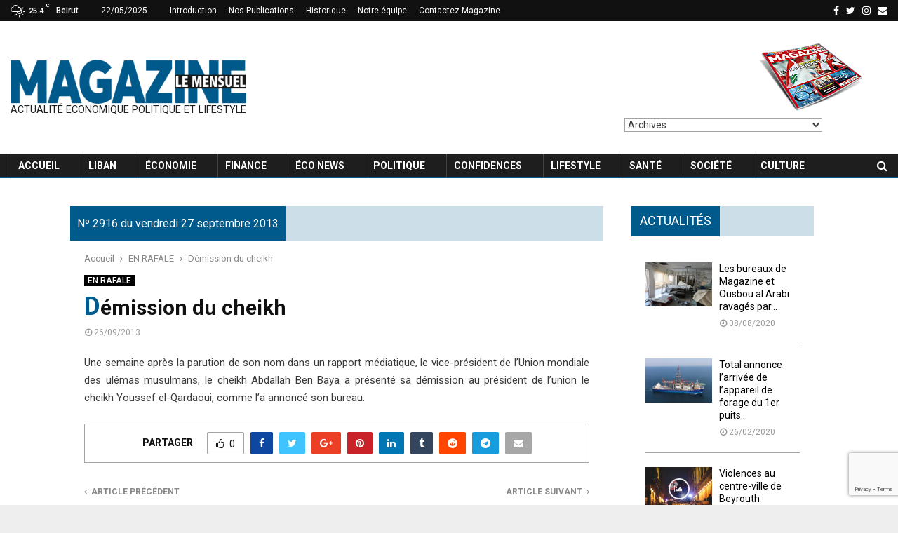

--- FILE ---
content_type: text/html; charset=UTF-8
request_url: https://magazine.com.lb/2013/09/26/demission-du-cheikh/
body_size: 33140
content:
<!DOCTYPE html> <html lang="en-US"> <head> <meta name="viewport" content="width=device-width, initial-scale=1"> <link rel="profile" href="https://gmpg.org/xfn/11"> <link rel="stylesheet" href="/wp-content/uploads/grid.css" type="text/css" /> <link href="https://fonts.googleapis.com/css?family=Work+Sans:400,500,600,700,800,900&display=swap" rel="stylesheet"> <meta name='robots' content='index, follow, max-image-preview:large, max-snippet:-1, max-video-preview:-1' /> <style>img:is([sizes="auto" i], [sizes^="auto," i]) { contain-intrinsic-size: 3000px 1500px }</style> <title>Démission du cheikh - Magazine Le Mensuel</title> <link rel="canonical" href="https://magazine.com.lb/2013/09/26/demission-du-cheikh/" /> <meta property="og:locale" content="en_US" /> <meta property="og:type" content="article" /> <meta property="og:title" content="Démission du cheikh - Magazine Le Mensuel" /> <meta property="og:description" content="Une semaine apr&egrave;s la parution de son nom dans un rapport m&eacute;diatique, le vice-pr&eacute;sident de l&rsquo;Union mondiale des ul&eacute;mas musulmans, le cheikh Abdallah Ben Baya a pr&eacute;sent&eacute; sa d&eacute;mission au pr&eacute;sident de l&rsquo;union le cheikh Youssef el-Qardaoui, comme l&rsquo;a annonc&eacute; son bureau." /> <meta property="og:url" content="https://magazine.com.lb/2013/09/26/demission-du-cheikh/" /> <meta property="og:site_name" content="Magazine Le Mensuel" /> <meta property="article:publisher" content="https://www.facebook.com/MensuelMagazine" /> <meta property="article:published_time" content="2013-09-26T06:12:44+00:00" /> <meta property="og:image" content="https://magazine.com.lb/wp-content/uploads/2019/12/logo-magazine-web-1-e1578565780604.png" /> <meta property="og:image:width" content="800" /> <meta property="og:image:height" content="151" /> <meta property="og:image:type" content="image/png" /> <meta name="twitter:card" content="summary_large_image" /> <meta name="twitter:label1" content="Written by" /> <meta name="twitter:data1" content="" /> <script type="application/ld+json" class="yoast-schema-graph">{"@context":"https://schema.org","@graph":[{"@type":"Article","@id":"https://magazine.com.lb/2013/09/26/demission-du-cheikh/#article","isPartOf":{"@id":"https://magazine.com.lb/2013/09/26/demission-du-cheikh/"},"author":{"name":"","@id":""},"headline":"Démission du cheikh","datePublished":"2013-09-26T06:12:44+00:00","mainEntityOfPage":{"@id":"https://magazine.com.lb/2013/09/26/demission-du-cheikh/"},"wordCount":68,"commentCount":0,"publisher":{"@id":"https://magazine.com.lb/#organization"},"articleSection":["EN RAFALE"],"inLanguage":"en-US","potentialAction":[{"@type":"CommentAction","name":"Comment","target":["https://magazine.com.lb/2013/09/26/demission-du-cheikh/#respond"]}]},{"@type":"WebPage","@id":"https://magazine.com.lb/2013/09/26/demission-du-cheikh/","url":"https://magazine.com.lb/2013/09/26/demission-du-cheikh/","name":"Démission du cheikh - Magazine Le Mensuel","isPartOf":{"@id":"https://magazine.com.lb/#website"},"datePublished":"2013-09-26T06:12:44+00:00","inLanguage":"en-US","potentialAction":[{"@type":"ReadAction","target":["https://magazine.com.lb/2013/09/26/demission-du-cheikh/"]}]},{"@type":"WebSite","@id":"https://magazine.com.lb/#website","url":"https://magazine.com.lb/","name":"Magazine Le Mensuel","description":"Magazine Le Mensuel Actualité Economique Politique et Lifestyle","publisher":{"@id":"https://magazine.com.lb/#organization"},"potentialAction":[{"@type":"SearchAction","target":{"@type":"EntryPoint","urlTemplate":"https://magazine.com.lb/?s={search_term_string}"},"query-input":{"@type":"PropertyValueSpecification","valueRequired":true,"valueName":"search_term_string"}}],"inLanguage":"en-US"},{"@type":"Organization","@id":"https://magazine.com.lb/#organization","name":"Magazine Le Mensuel","url":"https://magazine.com.lb/","logo":{"@type":"ImageObject","inLanguage":"en-US","@id":"https://magazine.com.lb/#/schema/logo/image/","url":"https://magazine.com.lb/wp-content/uploads/2019/11/logo-magazine-web-lebanon.png","contentUrl":"https://magazine.com.lb/wp-content/uploads/2019/11/logo-magazine-web-lebanon.png","width":300,"height":57,"caption":"Magazine Le Mensuel"},"image":{"@id":"https://magazine.com.lb/#/schema/logo/image/"},"sameAs":["https://www.facebook.com/MensuelMagazine","https://instagram.com/mlemensuel"]},{"@type":"Person","@id":"","url":"https://magazine.com.lb/author/"}]}</script> <link rel='dns-prefetch' href='//fonts.googleapis.com' /> <link rel='dns-prefetch' href='//$_SERVER[HTTP_HOST]' /> <link rel="alternate" type="application/rss+xml" title="Magazine Le Mensuel &raquo; Feed" href="https://magazine.com.lb/feed/" /> <link rel="alternate" type="application/rss+xml" title="Magazine Le Mensuel &raquo; Comments Feed" href="https://magazine.com.lb/comments/feed/" /> <link rel="alternate" type="application/rss+xml" title="Magazine Le Mensuel &raquo; Démission du cheikh Comments Feed" href="https://magazine.com.lb/2013/09/26/demission-du-cheikh/feed/" /> <script type="text/javascript"> window._wpemojiSettings = {"baseUrl":"https:\/\/s.w.org\/images\/core\/emoji\/15.1.0\/72x72\/","ext":".png","svgUrl":"https:\/\/s.w.org\/images\/core\/emoji\/15.1.0\/svg\/","svgExt":".svg","source":{"concatemoji":"https:\/\/magazine.com.lb\/wp-includes\/js\/wp-emoji-release.min.js?ver=6.8.1"}}; /*! This file is auto-generated */ !function(i,n){var o,s,e;function c(e){try{var t={supportTests:e,timestamp:(new Date).valueOf()};sessionStorage.setItem(o,JSON.stringify(t))}catch(e){}}function p(e,t,n){e.clearRect(0,0,e.canvas.width,e.canvas.height),e.fillText(t,0,0);var t=new Uint32Array(e.getImageData(0,0,e.canvas.width,e.canvas.height).data),r=(e.clearRect(0,0,e.canvas.width,e.canvas.height),e.fillText(n,0,0),new Uint32Array(e.getImageData(0,0,e.canvas.width,e.canvas.height).data));return t.every(function(e,t){return e===r[t]})}function u(e,t,n){switch(t){case"flag":return n(e,"\ud83c\udff3\ufe0f\u200d\u26a7\ufe0f","\ud83c\udff3\ufe0f\u200b\u26a7\ufe0f")?!1:!n(e,"\ud83c\uddfa\ud83c\uddf3","\ud83c\uddfa\u200b\ud83c\uddf3")&&!n(e,"\ud83c\udff4\udb40\udc67\udb40\udc62\udb40\udc65\udb40\udc6e\udb40\udc67\udb40\udc7f","\ud83c\udff4\u200b\udb40\udc67\u200b\udb40\udc62\u200b\udb40\udc65\u200b\udb40\udc6e\u200b\udb40\udc67\u200b\udb40\udc7f");case"emoji":return!n(e,"\ud83d\udc26\u200d\ud83d\udd25","\ud83d\udc26\u200b\ud83d\udd25")}return!1}function f(e,t,n){var r="undefined"!=typeof WorkerGlobalScope&&self instanceof WorkerGlobalScope?new OffscreenCanvas(300,150):i.createElement("canvas"),a=r.getContext("2d",{willReadFrequently:!0}),o=(a.textBaseline="top",a.font="600 32px Arial",{});return e.forEach(function(e){o[e]=t(a,e,n)}),o}function t(e){var t=i.createElement("script");t.src=e,t.defer=!0,i.head.appendChild(t)}"undefined"!=typeof Promise&&(o="wpEmojiSettingsSupports",s=["flag","emoji"],n.supports={everything:!0,everythingExceptFlag:!0},e=new Promise(function(e){i.addEventListener("DOMContentLoaded",e,{once:!0})}),new Promise(function(t){var n=function(){try{var e=JSON.parse(sessionStorage.getItem(o));if("object"==typeof e&&"number"==typeof e.timestamp&&(new Date).valueOf()<e.timestamp+604800&&"object"==typeof e.supportTests)return e.supportTests}catch(e){}return null}();if(!n){if("undefined"!=typeof Worker&&"undefined"!=typeof OffscreenCanvas&&"undefined"!=typeof URL&&URL.createObjectURL&&"undefined"!=typeof Blob)try{var e="postMessage("+f.toString()+"("+[JSON.stringify(s),u.toString(),p.toString()].join(",")+"));",r=new Blob([e],{type:"text/javascript"}),a=new Worker(URL.createObjectURL(r),{name:"wpTestEmojiSupports"});return void(a.onmessage=function(e){c(n=e.data),a.terminate(),t(n)})}catch(e){}c(n=f(s,u,p))}t(n)}).then(function(e){for(var t in e)n.supports[t]=e[t],n.supports.everything=n.supports.everything&&n.supports[t],"flag"!==t&&(n.supports.everythingExceptFlag=n.supports.everythingExceptFlag&&n.supports[t]);n.supports.everythingExceptFlag=n.supports.everythingExceptFlag&&!n.supports.flag,n.DOMReady=!1,n.readyCallback=function(){n.DOMReady=!0}}).then(function(){return e}).then(function(){var e;n.supports.everything||(n.readyCallback(),(e=n.source||{}).concatemoji?t(e.concatemoji):e.wpemoji&&e.twemoji&&(t(e.twemoji),t(e.wpemoji)))}))}((window,document),window._wpemojiSettings); </script> <style id='wp-emoji-styles-inline-css' type='text/css'> img.wp-smiley, img.emoji { display: inline !important; border: none !important; box-shadow: none !important; height: 1em !important; width: 1em !important; margin: 0 0.07em !important; vertical-align: -0.1em !important; background: none !important; padding: 0 !important; } </style> <link rel='stylesheet' id='wp-block-library-css' href='https://magazine.com.lb/wp-includes/css/dist/block-library/style.min.css?ver=6.8.1' type='text/css' media='all' /> <style id='classic-theme-styles-inline-css' type='text/css'> /*! This file is auto-generated */ .wp-block-button__link{color:#fff;background-color:#32373c;border-radius:9999px;box-shadow:none;text-decoration:none;padding:calc(.667em + 2px) calc(1.333em + 2px);font-size:1.125em}.wp-block-file__button{background:#32373c;color:#fff;text-decoration:none} </style> <style id='global-styles-inline-css' type='text/css'> :root{--wp--preset--aspect-ratio--square: 1;--wp--preset--aspect-ratio--4-3: 4/3;--wp--preset--aspect-ratio--3-4: 3/4;--wp--preset--aspect-ratio--3-2: 3/2;--wp--preset--aspect-ratio--2-3: 2/3;--wp--preset--aspect-ratio--16-9: 16/9;--wp--preset--aspect-ratio--9-16: 9/16;--wp--preset--color--black: #000000;--wp--preset--color--cyan-bluish-gray: #abb8c3;--wp--preset--color--white: #ffffff;--wp--preset--color--pale-pink: #f78da7;--wp--preset--color--vivid-red: #cf2e2e;--wp--preset--color--luminous-vivid-orange: #ff6900;--wp--preset--color--luminous-vivid-amber: #fcb900;--wp--preset--color--light-green-cyan: #7bdcb5;--wp--preset--color--vivid-green-cyan: #00d084;--wp--preset--color--pale-cyan-blue: #8ed1fc;--wp--preset--color--vivid-cyan-blue: #0693e3;--wp--preset--color--vivid-purple: #9b51e0;--wp--preset--gradient--vivid-cyan-blue-to-vivid-purple: linear-gradient(135deg,rgba(6,147,227,1) 0%,rgb(155,81,224) 100%);--wp--preset--gradient--light-green-cyan-to-vivid-green-cyan: linear-gradient(135deg,rgb(122,220,180) 0%,rgb(0,208,130) 100%);--wp--preset--gradient--luminous-vivid-amber-to-luminous-vivid-orange: linear-gradient(135deg,rgba(252,185,0,1) 0%,rgba(255,105,0,1) 100%);--wp--preset--gradient--luminous-vivid-orange-to-vivid-red: linear-gradient(135deg,rgba(255,105,0,1) 0%,rgb(207,46,46) 100%);--wp--preset--gradient--very-light-gray-to-cyan-bluish-gray: linear-gradient(135deg,rgb(238,238,238) 0%,rgb(169,184,195) 100%);--wp--preset--gradient--cool-to-warm-spectrum: linear-gradient(135deg,rgb(74,234,220) 0%,rgb(151,120,209) 20%,rgb(207,42,186) 40%,rgb(238,44,130) 60%,rgb(251,105,98) 80%,rgb(254,248,76) 100%);--wp--preset--gradient--blush-light-purple: linear-gradient(135deg,rgb(255,206,236) 0%,rgb(152,150,240) 100%);--wp--preset--gradient--blush-bordeaux: linear-gradient(135deg,rgb(254,205,165) 0%,rgb(254,45,45) 50%,rgb(107,0,62) 100%);--wp--preset--gradient--luminous-dusk: linear-gradient(135deg,rgb(255,203,112) 0%,rgb(199,81,192) 50%,rgb(65,88,208) 100%);--wp--preset--gradient--pale-ocean: linear-gradient(135deg,rgb(255,245,203) 0%,rgb(182,227,212) 50%,rgb(51,167,181) 100%);--wp--preset--gradient--electric-grass: linear-gradient(135deg,rgb(202,248,128) 0%,rgb(113,206,126) 100%);--wp--preset--gradient--midnight: linear-gradient(135deg,rgb(2,3,129) 0%,rgb(40,116,252) 100%);--wp--preset--font-size--small: 13px;--wp--preset--font-size--medium: 20px;--wp--preset--font-size--large: 36px;--wp--preset--font-size--x-large: 42px;--wp--preset--spacing--20: 0.44rem;--wp--preset--spacing--30: 0.67rem;--wp--preset--spacing--40: 1rem;--wp--preset--spacing--50: 1.5rem;--wp--preset--spacing--60: 2.25rem;--wp--preset--spacing--70: 3.38rem;--wp--preset--spacing--80: 5.06rem;--wp--preset--shadow--natural: 6px 6px 9px rgba(0, 0, 0, 0.2);--wp--preset--shadow--deep: 12px 12px 50px rgba(0, 0, 0, 0.4);--wp--preset--shadow--sharp: 6px 6px 0px rgba(0, 0, 0, 0.2);--wp--preset--shadow--outlined: 6px 6px 0px -3px rgba(255, 255, 255, 1), 6px 6px rgba(0, 0, 0, 1);--wp--preset--shadow--crisp: 6px 6px 0px rgba(0, 0, 0, 1);}:where(.is-layout-flex){gap: 0.5em;}:where(.is-layout-grid){gap: 0.5em;}body .is-layout-flex{display: flex;}.is-layout-flex{flex-wrap: wrap;align-items: center;}.is-layout-flex > :is(*, div){margin: 0;}body .is-layout-grid{display: grid;}.is-layout-grid > :is(*, div){margin: 0;}:where(.wp-block-columns.is-layout-flex){gap: 2em;}:where(.wp-block-columns.is-layout-grid){gap: 2em;}:where(.wp-block-post-template.is-layout-flex){gap: 1.25em;}:where(.wp-block-post-template.is-layout-grid){gap: 1.25em;}.has-black-color{color: var(--wp--preset--color--black) !important;}.has-cyan-bluish-gray-color{color: var(--wp--preset--color--cyan-bluish-gray) !important;}.has-white-color{color: var(--wp--preset--color--white) !important;}.has-pale-pink-color{color: var(--wp--preset--color--pale-pink) !important;}.has-vivid-red-color{color: var(--wp--preset--color--vivid-red) !important;}.has-luminous-vivid-orange-color{color: var(--wp--preset--color--luminous-vivid-orange) !important;}.has-luminous-vivid-amber-color{color: var(--wp--preset--color--luminous-vivid-amber) !important;}.has-light-green-cyan-color{color: var(--wp--preset--color--light-green-cyan) !important;}.has-vivid-green-cyan-color{color: var(--wp--preset--color--vivid-green-cyan) !important;}.has-pale-cyan-blue-color{color: var(--wp--preset--color--pale-cyan-blue) !important;}.has-vivid-cyan-blue-color{color: var(--wp--preset--color--vivid-cyan-blue) !important;}.has-vivid-purple-color{color: var(--wp--preset--color--vivid-purple) !important;}.has-black-background-color{background-color: var(--wp--preset--color--black) !important;}.has-cyan-bluish-gray-background-color{background-color: var(--wp--preset--color--cyan-bluish-gray) !important;}.has-white-background-color{background-color: var(--wp--preset--color--white) !important;}.has-pale-pink-background-color{background-color: var(--wp--preset--color--pale-pink) !important;}.has-vivid-red-background-color{background-color: var(--wp--preset--color--vivid-red) !important;}.has-luminous-vivid-orange-background-color{background-color: var(--wp--preset--color--luminous-vivid-orange) !important;}.has-luminous-vivid-amber-background-color{background-color: var(--wp--preset--color--luminous-vivid-amber) !important;}.has-light-green-cyan-background-color{background-color: var(--wp--preset--color--light-green-cyan) !important;}.has-vivid-green-cyan-background-color{background-color: var(--wp--preset--color--vivid-green-cyan) !important;}.has-pale-cyan-blue-background-color{background-color: var(--wp--preset--color--pale-cyan-blue) !important;}.has-vivid-cyan-blue-background-color{background-color: var(--wp--preset--color--vivid-cyan-blue) !important;}.has-vivid-purple-background-color{background-color: var(--wp--preset--color--vivid-purple) !important;}.has-black-border-color{border-color: var(--wp--preset--color--black) !important;}.has-cyan-bluish-gray-border-color{border-color: var(--wp--preset--color--cyan-bluish-gray) !important;}.has-white-border-color{border-color: var(--wp--preset--color--white) !important;}.has-pale-pink-border-color{border-color: var(--wp--preset--color--pale-pink) !important;}.has-vivid-red-border-color{border-color: var(--wp--preset--color--vivid-red) !important;}.has-luminous-vivid-orange-border-color{border-color: var(--wp--preset--color--luminous-vivid-orange) !important;}.has-luminous-vivid-amber-border-color{border-color: var(--wp--preset--color--luminous-vivid-amber) !important;}.has-light-green-cyan-border-color{border-color: var(--wp--preset--color--light-green-cyan) !important;}.has-vivid-green-cyan-border-color{border-color: var(--wp--preset--color--vivid-green-cyan) !important;}.has-pale-cyan-blue-border-color{border-color: var(--wp--preset--color--pale-cyan-blue) !important;}.has-vivid-cyan-blue-border-color{border-color: var(--wp--preset--color--vivid-cyan-blue) !important;}.has-vivid-purple-border-color{border-color: var(--wp--preset--color--vivid-purple) !important;}.has-vivid-cyan-blue-to-vivid-purple-gradient-background{background: var(--wp--preset--gradient--vivid-cyan-blue-to-vivid-purple) !important;}.has-light-green-cyan-to-vivid-green-cyan-gradient-background{background: var(--wp--preset--gradient--light-green-cyan-to-vivid-green-cyan) !important;}.has-luminous-vivid-amber-to-luminous-vivid-orange-gradient-background{background: var(--wp--preset--gradient--luminous-vivid-amber-to-luminous-vivid-orange) !important;}.has-luminous-vivid-orange-to-vivid-red-gradient-background{background: var(--wp--preset--gradient--luminous-vivid-orange-to-vivid-red) !important;}.has-very-light-gray-to-cyan-bluish-gray-gradient-background{background: var(--wp--preset--gradient--very-light-gray-to-cyan-bluish-gray) !important;}.has-cool-to-warm-spectrum-gradient-background{background: var(--wp--preset--gradient--cool-to-warm-spectrum) !important;}.has-blush-light-purple-gradient-background{background: var(--wp--preset--gradient--blush-light-purple) !important;}.has-blush-bordeaux-gradient-background{background: var(--wp--preset--gradient--blush-bordeaux) !important;}.has-luminous-dusk-gradient-background{background: var(--wp--preset--gradient--luminous-dusk) !important;}.has-pale-ocean-gradient-background{background: var(--wp--preset--gradient--pale-ocean) !important;}.has-electric-grass-gradient-background{background: var(--wp--preset--gradient--electric-grass) !important;}.has-midnight-gradient-background{background: var(--wp--preset--gradient--midnight) !important;}.has-small-font-size{font-size: var(--wp--preset--font-size--small) !important;}.has-medium-font-size{font-size: var(--wp--preset--font-size--medium) !important;}.has-large-font-size{font-size: var(--wp--preset--font-size--large) !important;}.has-x-large-font-size{font-size: var(--wp--preset--font-size--x-large) !important;} :where(.wp-block-post-template.is-layout-flex){gap: 1.25em;}:where(.wp-block-post-template.is-layout-grid){gap: 1.25em;} :where(.wp-block-columns.is-layout-flex){gap: 2em;}:where(.wp-block-columns.is-layout-grid){gap: 2em;} :root :where(.wp-block-pullquote){font-size: 1.5em;line-height: 1.6;} </style> <link rel='stylesheet' id='contact-form-7-css' href='https://magazine.com.lb/wp-content/plugins/contact-form-7/includes/css/styles.css?ver=5.5.6' type='text/css' media='all' /> <link rel='stylesheet' id='pencisc-css' href='https://magazine.com.lb/wp-content/plugins/penci-framework/assets/css/single-shortcode.css?ver=6.8.1' type='text/css' media='all' /> <link rel='stylesheet' id='penci-oswald-css' href='//fonts.googleapis.com/css?family=Oswald%3A400&#038;ver=6.8.1' type='text/css' media='all' /> <link rel='stylesheet' id='dashicons-css' href='https://magazine.com.lb/wp-includes/css/dashicons.min.css?ver=6.8.1' type='text/css' media='all' /> <link rel='stylesheet' id='parent-style-css' href='https://magazine.com.lb/wp-content/themes/pennews/style.css?ver=6.8.1' type='text/css' media='all' /> <link rel='stylesheet' id='penci-style-child-css' href='https://magazine.com.lb/wp-content/themes/pennews-child/style.css?ver=1.0.0' type='text/css' media='all' /> <link rel='stylesheet' id='grid-css' href='https://$_SERVER[HTTP_HOST]/wp-content/uploads/grid.css?ver=6.8.1' type='text/css' media='all' /> <link rel='stylesheet' id='font-awesome-css' href='https://magazine.com.lb/wp-content/plugins/types/vendor/toolset/toolset-common/res/lib/font-awesome/css/font-awesome.min.css?ver=4.7.0' type='text/css' media='screen' /> <link rel='stylesheet' id='line-awesome-css' href='https://magazine.com.lb/wp-content/themes/pennews/css/line-awesome.min.css?ver=4.5.0' type='text/css' media='all' /> <link rel='stylesheet' id='weather-icons-css' href='https://magazine.com.lb/wp-content/themes/pennews/css/weather-icons.min.css?ver=2.0.8' type='text/css' media='all' /> <link rel='stylesheet' id='penci-fonts-css' href='//fonts.googleapis.com/css?family=Roboto%3A300%2C300italic%2C400%2C400italic%2C500%2C500italic%2C700%2C700italic%2C800%2C800italic%7CMukta+Vaani%3A300%2C300italic%2C400%2C400italic%2C500%2C500italic%2C700%2C700italic%2C800%2C800italic%7COswald%3A300%2C300italic%2C400%2C400italic%2C500%2C500italic%2C700%2C700italic%2C800%2C800italic%7CTeko%3A300%2C300italic%2C400%2C400italic%2C500%2C500italic%2C700%2C700italic%2C800%2C800italic%3A300%2C300italic%2C400%2C400italic%2C500%2C500italic%2C700%2C700italic%2C800%2C800italic%26subset%3Dcyrillic%2Ccyrillic-ext%2Cgreek%2Cgreek-ext%2Clatin-ext' type='text/css' media='all' /> <link rel='stylesheet' id='penci-style-css' href='https://magazine.com.lb/wp-content/themes/pennews-child/style.css?ver=5.1' type='text/css' media='all' /> <style id='penci-style-inline-css' type='text/css'> .penci-block-vc.style-title-13:not(.footer-widget).style-title-center .penci-block-heading {border-right: 10px solid transparent; border-left: 10px solid transparent; }.site-branding h1, .site-branding h2 {margin: 0;}.penci-schema-markup { display: none !important; }.penci-entry-media .twitter-video { max-width: none !important; margin: 0 !important; }.penci-entry-media .fb-video { margin-bottom: 0; }.penci-entry-media .post-format-meta > iframe { vertical-align: top; }.penci-single-style-6 .penci-entry-media-top.penci-video-format-dailymotion:after, .penci-single-style-6 .penci-entry-media-top.penci-video-format-facebook:after, .penci-single-style-6 .penci-entry-media-top.penci-video-format-vimeo:after, .penci-single-style-6 .penci-entry-media-top.penci-video-format-twitter:after, .penci-single-style-7 .penci-entry-media-top.penci-video-format-dailymotion:after, .penci-single-style-7 .penci-entry-media-top.penci-video-format-facebook:after, .penci-single-style-7 .penci-entry-media-top.penci-video-format-vimeo:after, .penci-single-style-7 .penci-entry-media-top.penci-video-format-twitter:after { content: none; } .penci-single-style-5 .penci-entry-media.penci-video-format-dailymotion:after, .penci-single-style-5 .penci-entry-media.penci-video-format-facebook:after, .penci-single-style-5 .penci-entry-media.penci-video-format-vimeo:after, .penci-single-style-5 .penci-entry-media.penci-video-format-twitter:after { content: none; }@media screen and (max-width: 960px) { .penci-insta-thumb ul.thumbnails.penci_col_5 li, .penci-insta-thumb ul.thumbnails.penci_col_6 li { width: 33.33% !important; } .penci-insta-thumb ul.thumbnails.penci_col_7 li, .penci-insta-thumb ul.thumbnails.penci_col_8 li, .penci-insta-thumb ul.thumbnails.penci_col_9 li, .penci-insta-thumb ul.thumbnails.penci_col_10 li { width: 25% !important; } }.site-header.header--s12 .penci-menu-toggle-wapper,.site-header.header--s12 .header__social-search { flex: 1; }.site-header.header--s5 .site-branding { padding-right: 0;margin-right: 40px; }.penci-block_37 .penci_post-meta { padding-top: 8px; }.penci-block_37 .penci-post-excerpt + .penci_post-meta { padding-top: 0; }.penci-hide-text-votes { display: none; }.penci-usewr-review { border-top: 1px solid #ececec; }.penci-review-score {top: 5px; position: relative; }.penci-social-counter.penci-social-counter--style-3 .penci-social__empty a, .penci-social-counter.penci-social-counter--style-4 .penci-social__empty a, .penci-social-counter.penci-social-counter--style-5 .penci-social__empty a, .penci-social-counter.penci-social-counter--style-6 .penci-social__empty a { display: flex; justify-content: center; align-items: center; }.penci-block-error { padding: 0 20px 20px; }h1, h2, h3, h4, h5, h6,.error404 .page-title, .woocommerce div.product .woocommerce-tabs ul.tabs li a, .error404 .penci-block-vc .penci-block__title, .product_list_widget .product-title, .footer__bottom.style-2 .block-title {font-family: 'Roboto', sans-serif}h1, h2, h3, h4, h5, h6,.error404 .page-title, .error404 .penci-block-vc .penci-block__title, .product_list_widget .product-title, .footer__bottom.style-2 .block-title {font-weight: 700}.penci-block-vc .penci-block__title, .penci-menu-hbg .penci-block-vc .penci-block__title, .penci-menu-hbg-widgets .menu-hbg-title{ font-family:'Roboto', sans-serif; }.site-content,.penci-page-style-1 .site-content, .page-template-full-width.penci-block-pagination .site-content, .penci-page-style-2 .site-content, .penci-single-style-1 .site-content, .penci-single-style-2 .site-content,.penci-page-style-3 .site-content, .penci-single-style-3 .site-content{ margin-top:40px; }.penci-topbar{ background-color:#111111 ; }.penci-topbar,.penci-topbar a, .penci-topbar ul li a{ color:#ffffff ; }.penci-topbar a:hover , .penci-topbar ul li a:hover{ color:#ccdee8 ; }.topbar__social-media a:hover{ color:#005a8c ; }.penci-topbar ul.menu li ul.sub-menu{ background-color:#111111 ; }.penci-topbar ul.menu li ul.sub-menu li a{ color:#ffffff ; }.penci-topbar ul.menu li ul.sub-menu li a:hover{ color:#ccdee8 ; }.penci-topbar ul.menu li ul.sub-menu li{ border-color:#212121 ; }.penci-topbar .topbar__trending .headline-title{ background-color:#005a8c ; }.site-description{ font-style: normal; }.main-navigation > ul:not(.children) > li.highlight-button{ min-height: 35px; }.site-header,.main-navigation > ul:not(.children) > li > a,.site-header.header--s7 .main-navigation > ul:not(.children) > li > a,.search-click,.penci-menuhbg-wapper,.header__social-media,.site-header.header--s7,.site-header.header--s1 .site-branding .site-title,.site-header.header--s7 .site-branding .site-title,.site-header.header--s10 .site-branding .site-title,.site-header.header--s5 .site-branding .site-title{ line-height: 34px; min-height: 35px; }.site-header.header--s7 .custom-logo, .site-header.header--s10 .custom-logo,.site-header.header--s11 .custom-logo, .site-header.header--s1 .custom-logo, .site-header.header--s5 .custom-logo { max-height: 31px; }.main-navigation > ul:not(.children) > li > a{ font-size: 14px; }#site-navigation .penci-megamenu .penci-content-megamenu .penci-mega-latest-posts .penci-mega-post a:not(.mega-cat-name){ font-size: 14px; }.main-navigation li.penci-mega-menu > a:after, .main-navigation li.menu-item-has-children > a:after, .main-navigation li.page_item_has_children > a:after{ content: none; }.main-navigation > ul:not(.children) > li ul.sub-menu{ border-top: 0 !important; }.penci-post-pagination h5{ font-size:16px; }.penci-author-content h5 a{ font-size:16px; }.penci-post-related .item-related h4{ font-size:15px; } .penci-post-related .post-title-box .post-box-title, .post-comments .post-title-box .post-box-title, .site-content .post-comments #respond h3{ font-size: 16px !important; }.penci-pmore-link .more-link{ font-family:'Roboto', sans-serif; }.penci-portfolio-wrap{ margin-left: 0px; margin-right: 0px; }.penci-portfolio-wrap .portfolio-item{ padding-left: 0px; padding-right: 0px; margin-bottom:0px; }.penci-menu-hbg-widgets .menu-hbg-title { font-family:'Roboto', sans-serif } .woocommerce div.product .related > h2,.woocommerce div.product .upsells > h2, .post-title-box .post-box-title,.site-content #respond h3,.site-content .widget-title, .site-content .widgettitle, body.page-template-full-width.page-paged-2 .site-content .widget.penci-block-vc .penci-block__title, body:not( .page-template-full-width ) .site-content .widget.penci-block-vc .penci-block__title{ font-size:16px !important;font-weight:600 !important;font-family:'Roboto', sans-serif !important; }.site-footer .penci-block-vc .penci-block__title{ font-size:15px;font-weight:600;font-family:'Roboto', sans-serif; }@media ( min-width: 992px ){ .footer__social-media .social-media-item{ width:40px; height:40px; line-height:40px; } }.penci-popup-login-register .penci-login-container a:hover{ color:#005a8c ; }.penci-popup-login-register .penci-login-container .penci-login input[type="submit"]{ background-color:#005a8c ; }body, input, select, textarea, .widget.widget_display_replies li, .widget.widget_display_topics li, .widget ul li, .error404 .page-title, .entry-content .penci-recipe-heading h2, .entry-content .penci-recipe-title, #respond h3,.penci-review-text,#respond textarea, .wpcf7 textarea, .woocommerce .woocommerce-product-search input[type="search"], .woocommerce nav.woocommerce-pagination ul li a, .woocommerce nav.woocommerce-pagination ul li span, .woocommerce table.shop_table th, .woocommerce-page form .form-row .input-text, .select2-container--default .select2-selection--single .select2-selection__rendered, #respond label, .wpcf7 label, .mc4wp-form, #bbpress-forums li.bbp-body ul.forum li.bbp-forum-topic-count, #bbpress-forums li.bbp-body ul.forum li.bbp-forum-reply-count, #bbpress-forums li.bbp-body ul.forum li.bbp-forum-freshness, #bbpress-forums li.bbp-body ul.forum li.bbp-forum-freshness a, #bbpress-forums li.bbp-body ul.topic li.bbp-forum-topic-count, #bbpress-forums li.bbp-body ul.topic li.bbp-topic-voice-count, #bbpress-forums li.bbp-body ul.topic li.bbp-forum-reply-count, #bbpress-forums li.bbp-body ul.topic li.bbp-topic-freshness > a, #bbpress-forums li.bbp-body ul.topic li.bbp-topic-freshness, #bbpress-forums li.bbp-body ul.topic li.bbp-topic-reply-count, div.bbp-template-notice, div.indicator-hint, #bbpress-forums fieldset.bbp-form legend, .widget.widget_display_views li, .widget.widget_display_forums li, .widget.widget_layered_nav li, .widget.widget_product_categories li, .widget.widget_categories li, .widget.widget_archive li, .widget.widget_pages li, .widget.widget_meta li{ color:#3a3a3a }.site-main .frontend-form-container .element-media-file,.site-main .frontend-form-container .element-media,.site-main .frontend-item-container .select2.select2-container .select2-selection.select-with-search-container,.site-main .frontend-item-container input[type="text"],.site-main .frontend-item-container input[type="email"],.site-main .frontend-item-container input[type="url"],.site-main .frontend-item-container textarea,.site-main .frontend-item-container select{ border-color: #a3a3a3 } .site-header, .buddypress-wrap .select-wrap, .penci-post-blog-classic, .activity-list.bp-list, .penci-team_memebers .penci-team_item__content, .penci-author-box-wrap, .about-widget .about-me-heading:before, #buddypress .wp-editor-container, #bbpress-forums .bbp-forums-list, div.bbp-forum-header, div.bbp-topic-header, div.bbp-reply-header, .activity-list li.bbp_topic_create .activity-content .activity-inner, .rtl .activity-list li.bbp_reply_create .activity-content .activity-inner, #drag-drop-area, .bp-avatar-nav ul.avatar-nav-items li.current, .bp-avatar-nav ul, .site-main .bbp-pagination-links a, .site-main .bbp-pagination-links span.current, .bbpress .wp-editor-container, .penci-ajax-search-results-wrapper, .show-search .search-field, .show-search .show-search__content, .penci-viewall-results, .penci-subcat-list .flexMenu-viewMore .flexMenu-popup, .penci-owl-carousel-style .owl-dot span, .penci-owl-carousel-slider .owl-dot span, .woocommerce-cart table.cart td.actions .coupon .input-text, .blog-boxed .penci-archive__content .article_content, .penci-block_28 .block28_first_item:not(.hide-border), .penci-mul-comments-wrapper .penci-tab-nav, .penci-recipe,.penci-recipe-heading,.penci-recipe-ingredients,.penci-recipe-notes { border-color:#a3a3a3 } blockquote.style-3:before, .penci-block-vc.style-title-10:not(.footer-widget) .penci-block-heading:after { background-color:#a3a3a3 } .penci-block-vc.style-title-10:not(.footer-widget) .penci-block-heading, .wrapper-penci-review, .penci-review-container.penci-review-count,.penci-usewr-review, .widget .tagcloud a,.widget.widget_recent_entries li, .widget.widget_recent_comments li, .widget.widget_meta li, .penci-inline-related-posts, .penci_dark_layout .site-main #buddypress div.item-list-tabs:not(#subnav), code,abbr, acronym,fieldset,hr,#bbpress-forums div.bbp-the-content-wrapper textarea.bbp-the-content, .penci-pagination:not(.penci-ajax-more) a, .penci-pagination:not(.penci-ajax-more) span, th,td,#wp-calendar tbody td{ border-color:#a3a3a3 } .site-main #bbpress-forums li.bbp-body ul.forum, .site-main #bbpress-forums li.bbp-body ul.topic,#bbpress-forums li.bbp-footer, #bbpress-forums div.bbp-template-notice.info, .bbp-pagination-links a, .bbp-pagination-links span.current, .site-main #buddypress .standard-form textarea, .site-main #buddypress .standard-form input[type=text], .site-main #buddypress .standard-form input[type=color], .site-main #buddypress .standard-form input[type=date], .site-main #buddypress .standard-form input[type=datetime], .site-main #buddypress .standard-form input[type=datetime-local], .site-main #buddypress .standard-form input[type=email], .site-main #buddypress .standard-form input[type=month], .site-main #buddypress .standard-form input[type=number], .site-main #buddypress .standard-form input[type=range], .site-main #buddypress .standard-form input[type=search], .site-main #buddypress .standard-form input[type=tel], .site-main #buddypress .standard-form input[type=time], .site-main #buddypress .standard-form input[type=url], .site-main #buddypress .standard-form input[type=week], .site-main #buddypress .standard-form select,.site-main #buddypress .standard-form input[type=password], .site-main #buddypress .dir-search input[type=search], .site-main #buddypress .dir-search input[type=text], .site-main #buddypress .groups-members-search input[type=search], .site-main #buddypress .groups-members-search input[type=text], .site-main #buddypress button, .site-main #buddypress a.button, .site-main #buddypress input[type=button], .site-main #buddypress input[type=reset], .site-main #buddypress ul.button-nav li a,.site-main #buddypress div.generic-button a,.site-main #buddypress .comment-reply-link, a.bp-title-button,.site-main #buddypress button:hover,.site-main #buddypress a.button:hover, .site-main #buddypress a.button:focus, .site-main #buddypress input[type=button]:hover, .site-main #buddypress input[type=reset]:hover, .site-main #buddypress ul.button-nav li a:hover, .site-main #buddypress ul.button-nav li.current a, .site-main #buddypress div.generic-button a:hover,.site-main #buddypress .comment-reply-link:hover, .site-main #buddypress input[type=submit]:hover,.site-main #buddypress select,.site-main #buddypress ul.item-list, .site-main #buddypress .profile[role=main],.site-main #buddypress ul.item-list li,.site-main #buddypress div.pagination .pag-count , .site-main #buddypress div.pagination .pagination-links span,.site-main #buddypress div.pagination .pagination-links a, body.activity-permalink .site-main #buddypress div.activity-comments, .site-main #buddypress div.activity-comments form .ac-textarea, .site-main #buddypress table.profile-fields, .site-main #buddypress table.profile-fields:last-child{ border-color:#a3a3a3 }.site-main #buddypress table.notifications tr td.label, #buddypress table.notifications-settings tr td.label,.site-main #buddypress table.profile-fields tr td.label, #buddypress table.wp-profile-fields tr td.label,.site-main #buddypress table.messages-notices tr td.label, #buddypress table.forum tr td.label{ border-color: #a3a3a3 !important; } .penci-block-vc, .penci-block_1 .block1_first_item, .penci-block_1 .block1_first_item .penci_post-meta, .penci-block_1 .block1_items .penci_media_object, .penci-block_4 .penci-small-thumb:after, .penci-block_6 .penci-post-item, .penci-block_9 .block9_first_item,.penci-block_9 .penci-post-item, .penci-block_9 .block9_items .block9_item_loadmore:first-of-type, .penci-block_11 .block11_first_item,.penci-block_11 .penci-post-item, .penci-block_11 .block11_items .block11_item_loadmore:first-of-type, .penci-block_15 .penci-post-item,.penci-block_15 .penci-block__title, .penci-block_20 .penci_media_object, .penci-block_20 .penci_media_object.penci_mobj-image-right .penci_post_content, .penci-block_26 .block26_items .penci-post-item, .penci-block_28 .block28_first_item, .penci-block_28 .block28_first_item .penci_post-meta, .penci-block_29 .block_29_items .penci-post-item, .penci-block_30 .block30_items .penci_media_object, .penci-block_33 .block33_big_item .penci_post-meta, .penci-block_36 .penci-post-item, .penci-block_36 .penci-block__title, .penci-block_6 .penci-block_content__items:not(.penci-block-items__1) .penci-post-item:first-child, .penci-block_video.style-7 .penci-owl-carousel-slider .owl-dots span, .penci-owl-featured-area.style-12 .penci-small_items .owl-item.active .penci-item-mag, .penci-videos-playlist .penci-video-nav .penci-video-playlist-nav:not(.playlist-has-title) .penci-video-playlist-item:first-child, .penci-videos-playlist .penci-video-nav .penci-video-playlist-nav:not(.playlist-has-title) .penci-video-playlist-item:last-child, .penci-videos-playlist .penci-video-nav .penci-video-playlist-item, .penci-archive__content .penci-entry-header, .page-template-full-width.penci-block-pagination .penci_breadcrumbs, .penci-post-pagination,.penci-pfl-social_share,.penci-post-author, .penci-social-buttons.penci-social-share-footer, .penci-pagination:not(.penci-ajax-more) a, .penci-social-buttons .penci-social-item.like{ border-color:#a3a3a3 }.penci-container-width-1080 .penci-content-main.penci-col-4 .penci-block_1 .block1_items .penci-post-item:nth-child(2) .penci_media_object,.penci-container-width-1400 .penci-content-main.penci-col-4 .penci-block_1 .block1_items .penci-post-item:nth-child(2) .penci_media_object,.wpb_wrapper > .penci-block_1.penci-vc-column-1 .block1_items .penci-post-item:nth-child(2) .penci_media_object,.widget-area .penci-block_1 .block1_items .penci-post-item:nth-child(2) .penci_media_object{ border-color:#a3a3a3 } .penci-block_6.penci-vc-column-2.penci-block-load_more .penci-block_content__items:not(.penci-block-items__1) .penci-post-item:nth-child(1), .penci-block_6.penci-vc-column-2.penci-block-load_more .penci-block_content__items:not(.penci-block-items__1) .penci-post-item:nth-child(2), .penci-block_6.penci-vc-column-2.penci-block-infinite .penci-block_content__items:not(.penci-block-items__1) .penci-post-item:nth-child(1), .penci-block_6.penci-vc-column-2.penci-block-infinite .penci-block_content__items:not(.penci-block-items__1) .penci-post-item:nth-child(2), .penci-block_36.penci-block-load_more .penci-block_content__items:not(.penci-block-items__1) .penci-post-item:first-child, .penci-block_36.penci-block-infinite .penci-block_content__items:not(.penci-block-items__1) .penci-post-item:first-child, .penci-block_36.penci-vc-column-2.penci-block-load_more .penci-block_content__items:not(.penci-block-items__1) .penci-post-item:nth-child(1), .penci-block_36.penci-vc-column-2.penci-block-load_more .penci-block_content__items:not(.penci-block-items__1) .penci-post-item:nth-child(2), .penci-block_36.penci-vc-column-2.penci-block-infinite .penci-block_content__items:not(.penci-block-items__1) .penci-post-item:nth-child(1), .penci-block_36.penci-vc-column-2.penci-block-infinite .penci-block_content__items:not(.penci-block-items__1) .penci-post-item:nth-child(2), .penci-block_6.penci-vc-column-3.penci-block-load_more .penci-block_content__items:not(.penci-block-items__1) .penci-post-item:nth-child(1), .penci-block_6.penci-vc-column-3.penci-block-load_more .penci-block_content__items:not(.penci-block-items__1) .penci-post-item:nth-child(2), .penci-block_6.penci-vc-column-3.penci-block-load_more .penci-block_content__items:not(.penci-block-items__1) .penci-post-item:nth-child(3), .penci-block_6.penci-vc-column-3.penci-block-infinite .penci-block_content__items:not(.penci-block-items__1) .penci-post-item:nth-child(1), .penci-block_6.penci-vc-column-3.penci-block-infinite .penci-block_content__items:not(.penci-block-items__1) .penci-post-item:nth-child(2), .penci-block_6.penci-vc-column-3.penci-block-infinite .penci-block_content__items:not(.penci-block-items__1) .penci-post-item:nth-child(3), .penci-block_36.penci-vc-column-3.penci-block-load_more .penci-block_content__items:not(.penci-block-items__1) .penci-post-item:nth-child(1), .penci-block_36.penci-vc-column-3.penci-block-load_more .penci-block_content__items:not(.penci-block-items__1) .penci-post-item:nth-child(2), .penci-block_36.penci-vc-column-3.penci-block-load_more .penci-block_content__items:not(.penci-block-items__1) .penci-post-item:nth-child(3), .penci-block_36.penci-vc-column-3.penci-block-infinite .penci-block_content__items:not(.penci-block-items__1) .penci-post-item:nth-child(1), .penci-block_36.penci-vc-column-3.penci-block-infinite .penci-block_content__items:not(.penci-block-items__1) .penci-post-item:nth-child(2), .penci-block_36.penci-vc-column-3.penci-block-infinite .penci-block_content__items:not(.penci-block-items__1) .penci-post-item:nth-child(3), .penci-block_15.penci-vc-column-2.penci-block-load_more .penci-block_content__items:not(.penci-block-items__1) .penci-post-item:nth-child(1), .penci-block_15.penci-vc-column-2.penci-block-load_more .penci-block_content__items:not(.penci-block-items__1) .penci-post-item:nth-child(2), .penci-block_15.penci-vc-column-2.penci-block-infinite .penci-block_content__items:not(.penci-block-items__1) .penci-post-item:nth-child(1), .penci-block_15.penci-vc-column-2.penci-block-infinite .penci-block_content__items:not(.penci-block-items__1) .penci-post-item:nth-child(2), .penci-block_15.penci-vc-column-3.penci-block-load_more .penci-block_content__items:not(.penci-block-items__1) .penci-post-item:nth-child(1), .penci-block_15.penci-vc-column-3.penci-block-load_more .penci-block_content__items:not(.penci-block-items__1) .penci-post-item:nth-child(2), .penci-block_15.penci-vc-column-3.penci-block-load_more .penci-block_content__items:not(.penci-block-items__1) .penci-post-item:nth-child(3), .penci-block_15.penci-vc-column-3.penci-block-infinite .penci-block_content__items:not(.penci-block-items__1) .penci-post-item:nth-child(1), .penci-block_15.penci-vc-column-3.penci-block-infinite .penci-block_content__items:not(.penci-block-items__1) .penci-post-item:nth-child(2), .penci-block_15.penci-vc-column-3.penci-block-infinite .penci-block_content__items:not(.penci-block-items__1) .penci-post-item:nth-child(3){ border-color:#a3a3a3 } select,input[type="text"], input[type="email"], input[type="url"], input[type="password"], input[type="search"], input[type="number"], input[type="tel"], input[type="range"], input[type="date"], input[type="month"], input[type="week"], input[type="time"], input[type="datetime"], input[type="datetime-local"], input[type="color"], textarea, .single-portfolio .penci-social-buttons + .post-comments, #respond textarea, .wpcf7 textarea, .post-comments .post-title-box,.penci-comments-button, .penci-comments-button + .post-comments .comment-reply-title, .penci-post-related + .post-comments .comment-reply-title, .penci-post-related + .post-comments .post-title-box, .comments .comment ,.comments .comment, .comments .comment .comment, #respond input,.wpcf7 input,.widget_wysija input, #bbpress-forums #bbp-search-form .button, .site-main #buddypress div.item-list-tabs:not( #subnav ), .site-main #buddypress div.item-list-tabs:not(#subnav) ul li a, .site-main #buddypress div.item-list-tabs:not(#subnav) ul li > span, .site-main #buddypress .dir-search input[type=submit], .site-main #buddypress .groups-members-search input[type=submit], #respond textarea,.wpcf7 textarea { border-color:#a3a3a3 } .penci-owl-featured-area.style-13 .penci-small_items .owl-item.active .penci-item-mag:before, .site-header.header--s2:before, .site-header.header--s3:not(.header--s4):before, .site-header.header--s6:before, .penci_gallery.style-1 .penci-small-thumb:after, .penci-videos-playlist .penci-video-nav .penci-video-playlist-item.is-playing, .penci-videos-playlist .penci-video-nav .penci-video-playlist-item:hover, blockquote:before, q:before,blockquote:after, q:after{ background-color:#a3a3a3 }.site-main #buddypress .dir-search input[type=submit], .site-main #buddypress .groups-members-search input[type=submit], input[type="button"], input[type="reset"], input[type="submit"]{ border-color:#a3a3a3 }@media (max-width: 768px) {.penci-post-pagination .prev-post + .next-post {border-color :#a3a3a3; }}@media (max-width: 650px) {.penci-block_1 .block1_items .penci-post-item:nth-child(2) .penci_media_object {border-color :#a3a3a3; }}.buy-button{ background-color:#005a8c !important; }.penci-menuhbg-toggle:hover .lines-button:after,.penci-menuhbg-toggle:hover .penci-lines:before,.penci-menuhbg-toggle:hover .penci-lines:after.penci-login-container a,.penci_list_shortcode li:before,.footer__sidebars .penci-block-vc .penci__post-title a:hover,.penci-viewall-results a:hover,.post-entry .penci-portfolio-filter ul li.active a, .penci-portfolio-filter ul li.active a,.penci-ajax-search-results-wrapper .penci__post-title a:hover{ color: #005a8c; }.penci-tweets-widget-content .icon-tweets,.penci-tweets-widget-content .tweet-intents a,.penci-tweets-widget-content .tweet-intents span:after,.woocommerce .star-rating span,.woocommerce .comment-form p.stars a:hover,.woocommerce div.product .woocommerce-tabs ul.tabs li a:hover,.penci-subcat-list .flexMenu-viewMore:hover a, .penci-subcat-list .flexMenu-viewMore:focus a,.penci-subcat-list .flexMenu-viewMore .flexMenu-popup .penci-subcat-item a:hover,.penci-owl-carousel-style .owl-dot.active span, .penci-owl-carousel-style .owl-dot:hover span,.penci-owl-carousel-slider .owl-dot.active span,.penci-owl-carousel-slider .owl-dot:hover span{ color: #005a8c; }blockquote, q,a:hover,.penci-entry-meta a:hover,.penci-portfolio-below_img .inner-item-portfolio .portfolio-desc a:hover h3,.main-navigation.penci_disable_padding_menu > ul:not(.children) > li:hover > a,.main-navigation.penci_disable_padding_menu > ul:not(.children) > li:active > a,.main-navigation.penci_disable_padding_menu > ul:not(.children) > li.current-menu-item > a,.main-navigation.penci_disable_padding_menu > ul:not(.children) > li.current-menu-ancestor > a,.main-navigation.penci_disable_padding_menu > ul:not(.children) > li.current-category-ancestor > a,.site-header.header--s11 .main-navigation.penci_enable_line_menu .menu > li:hover > a,.site-header.header--s11 .main-navigation.penci_enable_line_menu .menu > li:active > a,.site-header.header--s11 .main-navigation.penci_enable_line_menu .menu > li.current-menu-item > a,.main-navigation.penci_disable_padding_menu ul.menu > li > a:hover,.main-navigation ul li:hover > a,.main-navigation ul li:active > a,.main-navigation li.current-menu-item > a,#site-navigation .penci-megamenu .penci-mega-child-categories a.cat-active,#site-navigation .penci-megamenu .penci-content-megamenu .penci-mega-latest-posts .penci-mega-post a:not(.mega-cat-name):hover,.penci-post-pagination h5 a:hover{ color: #005a8c; }.penci-menu-hbg .primary-menu-mobile li a:hover,.penci-menu-hbg .primary-menu-mobile li.toggled-on > a,.penci-menu-hbg .primary-menu-mobile li.toggled-on > .dropdown-toggle,.penci-menu-hbg .primary-menu-mobile li.current-menu-item > a,.penci-menu-hbg .primary-menu-mobile li.current-menu-item > .dropdown-toggle,.mobile-sidebar .primary-menu-mobile li a:hover,.mobile-sidebar .primary-menu-mobile li.toggled-on > a,.mobile-sidebar .primary-menu-mobile li.toggled-on > .dropdown-toggle,.mobile-sidebar .primary-menu-mobile li.current-menu-item > a,.mobile-sidebar .primary-menu-mobile li.current-menu-item > .dropdown-toggle,.mobile-sidebar #sidebar-nav-logo a,.mobile-sidebar #sidebar-nav-logo a:hover.mobile-sidebar #sidebar-nav-logo:before,.penci-recipe-heading a.penci-recipe-print,.widget a:hover,.widget.widget_recent_entries li a:hover, .widget.widget_recent_comments li a:hover, .widget.widget_meta li a:hover,.penci-topbar a:hover,.penci-topbar ul li:hover,.penci-topbar ul li a:hover,.penci-topbar ul.menu li ul.sub-menu li a:hover,.site-branding a, .site-branding .site-title{ color: #005a8c; }.penci-viewall-results a:hover,.penci-ajax-search-results-wrapper .penci__post-title a:hover,.header__search_dis_bg .search-click:hover,.header__social-media a:hover,.penci-login-container .link-bottom a,.error404 .page-content a,.penci-no-results .search-form .search-submit:hover,.error404 .page-content .search-form .search-submit:hover,.penci_breadcrumbs a:hover, .penci_breadcrumbs a:hover span,.penci-archive .entry-meta a:hover,.penci-caption-above-img .wp-caption a:hover,.penci-author-content .author-social:hover,.entry-content a,.comment-content a,.penci-page-style-5 .penci-active-thumb .penci-entry-meta a:hover,.penci-single-style-5 .penci-active-thumb .penci-entry-meta a:hover{ color: #005a8c; }blockquote.style-2:before,blockquote.style-2 cite, blockquote.style-2 .author,blockquote.style-3 cite, blockquote.style-3 .author,.woocommerce ul.products li.product .price,.woocommerce ul.products li.product .price ins,.woocommerce div.product p.price ins,.woocommerce div.product span.price ins, .woocommerce div.product p.price, .woocommerce div.product span.price,.woocommerce div.product .entry-summary div[itemprop="description"] blockquote:before, .woocommerce div.product .woocommerce-tabs #tab-description blockquote:before,.woocommerce-product-details__short-description blockquote:before,.woocommerce div.product .entry-summary div[itemprop="description"] blockquote cite, .woocommerce div.product .entry-summary div[itemprop="description"] blockquote .author,.woocommerce div.product .woocommerce-tabs #tab-description blockquote cite, .woocommerce div.product .woocommerce-tabs #tab-description blockquote .author,.woocommerce div.product .product_meta > span a:hover,.woocommerce div.product .woocommerce-tabs ul.tabs li.active{ color: #005a8c; }.woocommerce #respond input#submit.alt.disabled:hover,.woocommerce #respond input#submit.alt:disabled:hover,.woocommerce #respond input#submit.alt:disabled[disabled]:hover,.woocommerce a.button.alt.disabled,.woocommerce a.button.alt.disabled:hover,.woocommerce a.button.alt:disabled,.woocommerce a.button.alt:disabled:hover,.woocommerce a.button.alt:disabled[disabled],.woocommerce a.button.alt:disabled[disabled]:hover,.woocommerce button.button.alt.disabled,.woocommerce button.button.alt.disabled:hover,.woocommerce button.button.alt:disabled,.woocommerce button.button.alt:disabled:hover,.woocommerce button.button.alt:disabled[disabled],.woocommerce button.button.alt:disabled[disabled]:hover,.woocommerce input.button.alt.disabled,.woocommerce input.button.alt.disabled:hover,.woocommerce input.button.alt:disabled,.woocommerce input.button.alt:disabled:hover,.woocommerce input.button.alt:disabled[disabled],.woocommerce input.button.alt:disabled[disabled]:hover{ background-color: #005a8c; }.woocommerce ul.cart_list li .amount, .woocommerce ul.product_list_widget li .amount,.woocommerce table.shop_table td.product-name a:hover,.woocommerce-cart .cart-collaterals .cart_totals table td .amount,.woocommerce .woocommerce-info:before,.woocommerce form.checkout table.shop_table .order-total .amount,.post-entry .penci-portfolio-filter ul li a:hover,.post-entry .penci-portfolio-filter ul li.active a,.penci-portfolio-filter ul li a:hover,.penci-portfolio-filter ul li.active a,#bbpress-forums li.bbp-body ul.forum li.bbp-forum-info a:hover,#bbpress-forums li.bbp-body ul.topic li.bbp-topic-title a:hover,#bbpress-forums li.bbp-body ul.forum li.bbp-forum-info .bbp-forum-content a,#bbpress-forums li.bbp-body ul.topic p.bbp-topic-meta a,#bbpress-forums .bbp-breadcrumb a:hover, #bbpress-forums .bbp-breadcrumb .bbp-breadcrumb-current:hover,#bbpress-forums .bbp-forum-freshness a:hover,#bbpress-forums .bbp-topic-freshness a:hover{ color: #005a8c; }.footer__bottom a,.footer__logo a, .footer__logo a:hover,.site-info a,.site-info a:hover,.sub-footer-menu li a:hover,.footer__sidebars a:hover,.penci-block-vc .social-buttons a:hover,.penci-inline-related-posts .penci_post-meta a:hover,.penci__general-meta .penci_post-meta a:hover,.penci-block_video.style-1 .penci_post-meta a:hover,.penci-block_video.style-7 .penci_post-meta a:hover,.penci-block-vc .penci-block__title a:hover,.penci-block-vc.style-title-2 .penci-block__title a:hover,.penci-block-vc.style-title-2:not(.footer-widget) .penci-block__title a:hover,.penci-block-vc.style-title-4 .penci-block__title a:hover,.penci-block-vc.style-title-4:not(.footer-widget) .penci-block__title a:hover,.penci-block-vc .penci-subcat-filter .penci-subcat-item a.active, .penci-block-vc .penci-subcat-filter .penci-subcat-item a:hover ,.penci-block_1 .penci_post-meta a:hover,.penci-inline-related-posts.penci-irp-type-grid .penci__post-title:hover{ color: #005a8c; }.penci-block_10 .penci-posted-on a,.penci-block_10 .penci-block__title a:hover,.penci-block_10 .penci__post-title a:hover,.penci-block_26 .block26_first_item .penci__post-title:hover,.penci-block_30 .penci_post-meta a:hover,.penci-block_33 .block33_big_item .penci_post-meta a:hover,.penci-block_36 .penci-chart-text,.penci-block_video.style-1 .block_video_first_item.penci-title-ab-img .penci_post_content a:hover,.penci-block_video.style-1 .block_video_first_item.penci-title-ab-img .penci_post-meta a:hover,.penci-block_video.style-6 .penci__post-title:hover,.penci-block_video.style-7 .penci__post-title:hover,.penci-owl-featured-area.style-12 .penci-small_items h3 a:hover,.penci-owl-featured-area.style-12 .penci-small_items .penci-slider__meta a:hover ,.penci-owl-featured-area.style-12 .penci-small_items .owl-item.current h3 a,.penci-owl-featured-area.style-13 .penci-small_items h3 a:hover,.penci-owl-featured-area.style-13 .penci-small_items .penci-slider__meta a:hover,.penci-owl-featured-area.style-13 .penci-small_items .owl-item.current h3 a,.penci-owl-featured-area.style-14 .penci-small_items h3 a:hover,.penci-owl-featured-area.style-14 .penci-small_items .penci-slider__meta a:hover ,.penci-owl-featured-area.style-14 .penci-small_items .owl-item.current h3 a,.penci-owl-featured-area.style-17 h3 a:hover,.penci-owl-featured-area.style-17 .penci-slider__meta a:hover,.penci-fslider28-wrapper.penci-block-vc .penci-slider-nav a:hover,.penci-videos-playlist .penci-video-nav .penci-video-playlist-item .penci-video-play-icon,.penci-videos-playlist .penci-video-nav .penci-video-playlist-item.is-playing { color: #005a8c; }.penci-block_video.style-7 .penci_post-meta a:hover,.penci-ajax-more.disable_bg_load_more .penci-ajax-more-button:hover, .penci-ajax-more.disable_bg_load_more .penci-block-ajax-more-button:hover{ color: #005a8c; }.site-main #buddypress input[type=submit]:hover,.site-main #buddypress div.generic-button a:hover,.site-main #buddypress .comment-reply-link:hover,.site-main #buddypress a.button:hover,.site-main #buddypress a.button:focus,.site-main #buddypress ul.button-nav li a:hover,.site-main #buddypress ul.button-nav li.current a,.site-main #buddypress .dir-search input[type=submit]:hover, .site-main #buddypress .groups-members-search input[type=submit]:hover,.site-main #buddypress div.item-list-tabs ul li.selected a,.site-main #buddypress div.item-list-tabs ul li.current a,.site-main #buddypress div.item-list-tabs ul li a:hover{ border-color: #005a8c;background-color: #005a8c; }.site-main #buddypress table.notifications thead tr, .site-main #buddypress table.notifications-settings thead tr,.site-main #buddypress table.profile-settings thead tr, .site-main #buddypress table.profile-fields thead tr,.site-main #buddypress table.profile-settings thead tr, .site-main #buddypress table.profile-fields thead tr,.site-main #buddypress table.wp-profile-fields thead tr, .site-main #buddypress table.messages-notices thead tr,.site-main #buddypress table.forum thead tr{ border-color: #005a8c;background-color: #005a8c; }.site-main .bbp-pagination-links a:hover, .site-main .bbp-pagination-links span.current,#buddypress div.item-list-tabs:not(#subnav) ul li.selected a, #buddypress div.item-list-tabs:not(#subnav) ul li.current a, #buddypress div.item-list-tabs:not(#subnav) ul li a:hover,#buddypress ul.item-list li div.item-title a, #buddypress ul.item-list li h4 a,div.bbp-template-notice a,#bbpress-forums li.bbp-body ul.topic li.bbp-topic-title a,#bbpress-forums li.bbp-body .bbp-forums-list li,.site-main #buddypress .activity-header a:first-child, #buddypress .comment-meta a:first-child, #buddypress .acomment-meta a:first-child{ color: #005a8c !important; }.single-tribe_events .tribe-events-schedule .tribe-events-cost{ color: #005a8c; }.tribe-events-list .tribe-events-loop .tribe-event-featured,#tribe-events .tribe-events-button,#tribe-events .tribe-events-button:hover,#tribe_events_filters_wrapper input[type=submit],.tribe-events-button, .tribe-events-button.tribe-active:hover,.tribe-events-button.tribe-inactive,.tribe-events-button:hover,.tribe-events-calendar td.tribe-events-present div[id*=tribe-events-daynum-],.tribe-events-calendar td.tribe-events-present div[id*=tribe-events-daynum-]>a,#tribe-bar-form .tribe-bar-submit input[type=submit]:hover{ background-color: #005a8c; }.woocommerce span.onsale,.show-search:after,select option:focus,.woocommerce .widget_shopping_cart p.buttons a:hover, .woocommerce.widget_shopping_cart p.buttons a:hover, .woocommerce .widget_price_filter .price_slider_amount .button:hover, .woocommerce div.product form.cart .button:hover,.woocommerce .widget_price_filter .ui-slider .ui-slider-handle,.penci-block-vc.style-title-2:not(.footer-widget) .penci-block__title a, .penci-block-vc.style-title-2:not(.footer-widget) .penci-block__title span,.penci-block-vc.style-title-3:not(.footer-widget) .penci-block-heading:after,.penci-block-vc.style-title-4:not(.footer-widget) .penci-block__title a, .penci-block-vc.style-title-4:not(.footer-widget) .penci-block__title span,.penci-archive .penci-archive__content .penci-cat-links a:hover,.mCSB_scrollTools .mCSB_dragger .mCSB_dragger_bar,.penci-block-vc .penci-cat-name:hover,#buddypress .activity-list li.load-more, #buddypress .activity-list li.load-newest,#buddypress .activity-list li.load-more:hover, #buddypress .activity-list li.load-newest:hover,.site-main #buddypress button:hover, .site-main #buddypress a.button:hover, .site-main #buddypress input[type=button]:hover, .site-main #buddypress input[type=reset]:hover{ background-color: #005a8c; }.penci-block-vc.style-title-grid:not(.footer-widget) .penci-block__title span, .penci-block-vc.style-title-grid:not(.footer-widget) .penci-block__title a,.penci-block-vc .penci_post_thumb:hover .penci-cat-name,.mCSB_scrollTools .mCSB_dragger:active .mCSB_dragger_bar,.mCSB_scrollTools .mCSB_dragger.mCSB_dragger_onDrag .mCSB_dragger_bar,.main-navigation > ul:not(.children) > li:hover > a,.main-navigation > ul:not(.children) > li:active > a,.main-navigation > ul:not(.children) > li.current-menu-item > a,.main-navigation.penci_enable_line_menu > ul:not(.children) > li > a:before,.main-navigation a:hover,#site-navigation .penci-megamenu .penci-mega-thumbnail .mega-cat-name:hover,#site-navigation .penci-megamenu .penci-mega-thumbnail:hover .mega-cat-name,.penci-review-process span,.penci-review-score-total,.topbar__trending .headline-title,.header__search:not(.header__search_dis_bg) .search-click,.cart-icon span.items-number{ background-color: #005a8c; }.login__form .login__form__login-submit input:hover,.penci-login-container .penci-login input[type="submit"]:hover,.penci-archive .penci-entry-categories a:hover,.single .penci-cat-links a:hover,.page .penci-cat-links a:hover,.woocommerce #respond input#submit:hover, .woocommerce a.button:hover, .woocommerce button.button:hover, .woocommerce input.button:hover,.woocommerce div.product .entry-summary div[itemprop="description"]:before,.woocommerce div.product .entry-summary div[itemprop="description"] blockquote .author span:after, .woocommerce div.product .woocommerce-tabs #tab-description blockquote .author span:after,.woocommerce-product-details__short-description blockquote .author span:after,.woocommerce #respond input#submit.alt:hover, .woocommerce a.button.alt:hover, .woocommerce button.button.alt:hover, .woocommerce input.button.alt:hover,#scroll-to-top:hover,#respond #submit:hover,.wpcf7 input[type="submit"]:hover,.widget_wysija input[type="submit"]:hover{ background-color: #005a8c; }.penci-block_video .penci-close-video:hover,.penci-block_5 .penci_post_thumb:hover .penci-cat-name,.penci-block_25 .penci_post_thumb:hover .penci-cat-name,.penci-block_8 .penci_post_thumb:hover .penci-cat-name,.penci-block_14 .penci_post_thumb:hover .penci-cat-name,.penci-block-vc.style-title-grid .penci-block__title span, .penci-block-vc.style-title-grid .penci-block__title a,.penci-block_7 .penci_post_thumb:hover .penci-order-number,.penci-block_15 .penci-post-order,.penci-news_ticker .penci-news_ticker__title{ background-color: #005a8c; }.penci-owl-featured-area .penci-item-mag:hover .penci-slider__cat .penci-cat-name,.penci-owl-featured-area .penci-slider__cat .penci-cat-name:hover,.penci-owl-featured-area.style-12 .penci-small_items .owl-item.current .penci-cat-name,.penci-owl-featured-area.style-13 .penci-big_items .penci-slider__cat .penci-cat-name,.penci-owl-featured-area.style-13 .button-read-more:hover,.penci-owl-featured-area.style-13 .penci-small_items .owl-item.current .penci-cat-name,.penci-owl-featured-area.style-14 .penci-small_items .owl-item.current .penci-cat-name,.penci-owl-featured-area.style-18 .penci-slider__cat .penci-cat-name{ background-color: #005a8c; }.show-search .show-search__content:after,.penci-wide-content .penci-owl-featured-area.style-23 .penci-slider__text,.penci-grid_2 .grid2_first_item:hover .penci-cat-name,.penci-grid_2 .penci-post-item:hover .penci-cat-name,.penci-grid_3 .penci-post-item:hover .penci-cat-name,.penci-grid_1 .penci-post-item:hover .penci-cat-name,.penci-videos-playlist .penci-video-nav .penci-playlist-title,.widget-area .penci-videos-playlist .penci-video-nav .penci-video-playlist-item .penci-video-number,.widget-area .penci-videos-playlist .penci-video-nav .penci-video-playlist-item .penci-video-play-icon,.widget-area .penci-videos-playlist .penci-video-nav .penci-video-playlist-item .penci-video-paused-icon,.penci-owl-featured-area.style-17 .penci-slider__text::after,#scroll-to-top:hover{ background-color: #005a8c; }.featured-area-custom-slider .penci-owl-carousel-slider .owl-dot span,.main-navigation > ul:not(.children) > li ul.sub-menu,.error404 .not-found,.error404 .penci-block-vc,.woocommerce .woocommerce-error, .woocommerce .woocommerce-info, .woocommerce .woocommerce-message,.penci-owl-featured-area.style-12 .penci-small_items,.penci-owl-featured-area.style-12 .penci-small_items .owl-item.current .penci_post_thumb,.penci-owl-featured-area.style-13 .button-read-more:hover{ border-color: #005a8c; }.widget .tagcloud a:hover,.penci-social-buttons .penci-social-item.like.liked,.site-footer .widget .tagcloud a:hover,.penci-recipe-heading a.penci-recipe-print:hover,.penci-custom-slider-container .pencislider-content .pencislider-btn-trans:hover,button:hover,.button:hover, .entry-content a.button:hover,.penci-vc-btn-wapper .penci-vc-btn.penci-vcbtn-trans:hover, input[type="button"]:hover,input[type="reset"]:hover,input[type="submit"]:hover,.penci-ajax-more .penci-ajax-more-button:hover,.penci-ajax-more .penci-portfolio-more-button:hover,.woocommerce nav.woocommerce-pagination ul li a:focus, .woocommerce nav.woocommerce-pagination ul li a:hover,.woocommerce nav.woocommerce-pagination ul li span.current,.penci-block_10 .penci-more-post:hover,.penci-block_15 .penci-more-post:hover,.penci-block_36 .penci-more-post:hover,.penci-block_video.style-7 .penci-owl-carousel-slider .owl-dot.active span,.penci-block_video.style-7 .penci-owl-carousel-slider .owl-dot:hover span ,.penci-block_video.style-7 .penci-owl-carousel-slider .owl-dot:hover span ,.penci-ajax-more .penci-ajax-more-button:hover,.penci-ajax-more .penci-block-ajax-more-button:hover,.penci-ajax-more .penci-ajax-more-button.loading-posts:hover, .penci-ajax-more .penci-block-ajax-more-button.loading-posts:hover,.site-main #buddypress .activity-list li.load-more a:hover, .site-main #buddypress .activity-list li.load-newest a,.penci-owl-carousel-slider.penci-tweets-slider .owl-dots .owl-dot.active span, .penci-owl-carousel-slider.penci-tweets-slider .owl-dots .owl-dot:hover span,.penci-pagination:not(.penci-ajax-more) span.current, .penci-pagination:not(.penci-ajax-more) a:hover{border-color:#005a8c;background-color: #005a8c;}.penci-owl-featured-area.style-23 .penci-slider-overlay{ background: -moz-linear-gradient(left, transparent 26%, #005a8c 65%); background: -webkit-gradient(linear, left top, right top, color-stop(26%, #005a8c ), color-stop(65%, transparent)); background: -webkit-linear-gradient(left, transparent 26%, #005a8c 65%); background: -o-linear-gradient(left, transparent 26%, #005a8c 65%); background: -ms-linear-gradient(left, transparent 26%, #005a8c 65%); background: linear-gradient(to right, transparent 26%, #005a8c 65%); filter: progid:DXImageTransform.Microsoft.gradient(startColorstr='#005a8c', endColorstr='#005a8c', GradientType=1); }.site-main #buddypress .activity-list li.load-more a, .site-main #buddypress .activity-list li.load-newest a,.header__search:not(.header__search_dis_bg) .search-click:hover,.tagcloud a:hover,.site-footer .widget .tagcloud a:hover{ transition: all 0.3s; opacity: 0.8; }.penci-loading-animation-1 .penci-loading-animation,.penci-loading-animation-1 .penci-loading-animation:before,.penci-loading-animation-1 .penci-loading-animation:after,.penci-loading-animation-5 .penci-loading-animation,.penci-loading-animation-6 .penci-loading-animation:before,.penci-loading-animation-7 .penci-loading-animation,.penci-loading-animation-8 .penci-loading-animation,.penci-loading-animation-9 .penci-loading-circle-inner:before,.penci-load-thecube .penci-load-cube:before,.penci-three-bounce .one,.penci-three-bounce .two,.penci-three-bounce .three{ background-color: #005a8c; }.header__social-media a, .cart-icon span{font-size: 15px; }.header__social-media a:hover{ color:#ccdee8; }.site-header{ background-color:#ccdee8; }.site-header{ box-shadow: inset 0 -1px 0 #000000; -webkit-box-shadow: inset 0 -1px 0 #000000; -moz-box-shadow: inset 0 -1px 0 #000000; }.site-header.header--s2:before, .site-header.header--s3:not(.header--s4):before, .site-header.header--s6:before{ background-color:#000000 !important }.main-navigation ul.menu > li > a{ color:#ffffff }.main-navigation.penci_enable_line_menu > ul:not(.children) > li > a:before{background-color: #ffffff; }.main-navigation > ul:not(.children) > li:hover > a,.main-navigation > ul:not(.children) > li.current-category-ancestor > a,.main-navigation > ul:not(.children) > li.current-menu-ancestor > a,.main-navigation > ul:not(.children) > li.current-menu-item > a,.site-header.header--s11 .main-navigation.penci_enable_line_menu .menu > li:hover > a,.site-header.header--s11 .main-navigation.penci_enable_line_menu .menu > li:active > a,.site-header.header--s11 .main-navigation.penci_enable_line_menu .menu > li.current-category-ancestor > a,.site-header.header--s11 .main-navigation.penci_enable_line_menu .menu > li.current-menu-ancestor > a,.site-header.header--s11 .main-navigation.penci_enable_line_menu .menu > li.current-menu-item > a,.main-navigation.penci_disable_padding_menu > ul:not(.children) > li:hover > a,.main-navigation.penci_disable_padding_menu > ul:not(.children) > li.current-category-ancestor > a,.main-navigation.penci_disable_padding_menu > ul:not(.children) > li.current-menu-ancestor > a,.main-navigation.penci_disable_padding_menu > ul:not(.children) > li.current-menu-item > a,.main-navigation.penci_disable_padding_menu ul.menu > li > a:hover,.main-navigation ul.menu > li.current-menu-item > a,.main-navigation ul.menu > li > a:hover{ color: #ffffff }.main-navigation.penci_disable_padding_menu > ul:not(.children) > li.highlight-button > a{ color: #ffffff;border-color: #ffffff; }.main-navigation.penci_disable_padding_menu > ul:not(.children) > li.highlight-button:hover > a,.main-navigation.penci_disable_padding_menu > ul:not(.children) > li.highlight-button:active > a,.main-navigation.penci_disable_padding_menu > ul:not(.children) > li.highlight-button.current-category-ancestor > a,.main-navigation.penci_disable_padding_menu > ul:not(.children) > li.highlight-button.current-menu-ancestor > a,.main-navigation.penci_disable_padding_menu > ul:not(.children) > li.highlight-button.current-menu-item > a{ border-color: #ffffff; }.main-navigation > ul:not(.children) > li:hover > a,.main-navigation > ul:not(.children) > li:active > a,.main-navigation > ul:not(.children) > li.current-category-ancestor > a,.main-navigation > ul:not(.children) > li.current-menu-ancestor > a,.main-navigation > ul:not(.children) > li.current-menu-item > a,.site-header.header--s11 .main-navigation.penci_enable_line_menu .menu > li:hover > a,.site-header.header--s11 .main-navigation.penci_enable_line_menu .menu > li:active > a,.site-header.header--s11 .main-navigation.penci_enable_line_menu .menu > li.current-category-ancestor > a,.site-header.header--s11 .main-navigation.penci_enable_line_menu .menu > li.current-menu-ancestor > a,.site-header.header--s11 .main-navigation.penci_enable_line_menu .menu > li.current-menu-item > a,.main-navigation ul.menu > li > a:hover{ background-color: #005a8c }.main-navigation ul li:not( .penci-mega-menu ) ul li.current-category-ancestor > a,.main-navigation ul li:not( .penci-mega-menu ) ul li.current-menu-ancestor > a,.main-navigation ul li:not( .penci-mega-menu ) ul li.current-menu-item > a,.main-navigation ul li:not( .penci-mega-menu ) ul a:hover{ color:#005a8c }.header__search:not(.header__search_dis_bg) .search-click, .header__search_dis_bg .search-click{ color: #ffffff }.header__search:not(.header__search_dis_bg) .search-click{ background-color:#005a8c; } .show-search .search-submit:hover, .header__search_dis_bg .search-click:hover, .header__search:not(.header__search_dis_bg) .search-click:hover, .header__search:not(.header__search_dis_bg) .search-click:active, .header__search:not(.header__search_dis_bg) .search-click.search-click-forcus{ color:#ffffff; }.penci-header-mobile .penci-header-mobile_container{ background-color:#ccdee8; }.penci-header-mobile .menu-toggle, .penci_dark_layout .menu-toggle{ color:#ffffff; }#main .widget .tagcloud a{ }#main .widget .tagcloud a:hover{}.single .penci-cat-links a:hover, .page .penci-cat-links a:hover{ background-color:#005a8c; }.site-footer{ background-color:#111111 ; }.footer__sidebars{ background-color:#111111 ; }.footer__sidebars + .footer__bottom .footer__bottom_container:before{ background-color:#212121 ; }.footer__sidebars .woocommerce.widget_shopping_cart .total,.footer__sidebars .woocommerce.widget_product_search input[type="search"],.footer__sidebars .woocommerce ul.cart_list li,.footer__sidebars .woocommerce ul.product_list_widget li,.site-footer .penci-block_6 .penci-post-item,.site-footer .penci-block_10 .penci-post-item,.site-footer .penci-block_11 .block11_first_item, .site-footer .penci-block_11 .penci-post-item,.site-footer .penci-block_15 .penci-post-item,.site-footer .widget select,.footer__sidebars .woocommerce-product-details__short-description th,.footer__sidebars .woocommerce-product-details__short-description td,.site-footer .widget.widget_recent_entries li, .site-footer .widget.widget_recent_comments li, .site-footer .widget.widget_meta li,.site-footer input[type="text"], .site-footer input[type="email"],.site-footer input[type="url"], .site-footer input[type="password"],.site-footer input[type="search"], .site-footer input[type="number"],.site-footer input[type="tel"], .site-footer input[type="range"],.site-footer input[type="date"], .site-footer input[type="month"],.site-footer input[type="week"],.site-footer input[type="time"],.site-footer input[type="datetime"],.site-footer input[type="datetime-local"],.site-footer .widget .tagcloud a,.site-footer input[type="color"], .site-footer textarea{ border-color:#212121 ; }.site-footer select,.site-footer .woocommerce .woocommerce-product-search input[type="search"]{ border-color:#212121 ; }.footer__sidebars a:hover { color:#005a8c ; } .site-footer .widget .tagcloud a:hover{ background: #005a8c;color: #fff;border-color:#005a8c }.site-footer .widget.widget_recent_entries li a:hover,.site-footer .widget.widget_recent_comments li a:hover,.site-footer .widget.widget_meta li a:hover{ color:#005a8c ; }.footer__sidebars .penci-block-vc .penci__post-title a:hover{ color:#005a8c ; }.footer__logo a,.footer__logo a:hover{ color:#005a8c ; }.footer__copyright_menu{ background-color:#fcfcfc ; }.site-info{ color:#000000 ; }#scroll-to-top:hover{ background-color:#005a8c ; }.mobile-sidebar #sidebar-nav-logo a{font-family: 'Roboto', sans-serif;}.penci-header-signup-form .penci-mailchimp { padding-top:20px; padding-bottom:20px; } </style> <script type="text/javascript" src="https://magazine.com.lb/wp-includes/js/jquery/jquery.min.js?ver=3.7.1" id="jquery-core-js"></script> <script type="text/javascript" src="https://magazine.com.lb/wp-includes/js/jquery/jquery-migrate.min.js?ver=3.4.1" id="jquery-migrate-js"></script> <link rel="EditURI" type="application/rsd+xml" title="RSD" href="https://magazine.com.lb/xmlrpc.php?rsd" /> <meta name="generator" content="WordPress 6.8.1" /> <link rel='shortlink' href='https://magazine.com.lb/?p=46346' /> <link rel="alternate" title="oEmbed (JSON)" type="application/json+oembed" href="https://magazine.com.lb/wp-json/oembed/1.0/embed?url=https%3A%2F%2Fmagazine.com.lb%2F2013%2F09%2F26%2Fdemission-du-cheikh%2F" /> <link rel="alternate" title="oEmbed (XML)" type="text/xml+oembed" href="https://magazine.com.lb/wp-json/oembed/1.0/embed?url=https%3A%2F%2Fmagazine.com.lb%2F2013%2F09%2F26%2Fdemission-du-cheikh%2F&#038;format=xml" /> <link rel="preconnect" href="https://fonts.googleapis.com"> <link rel="preconnect" href="https://fonts.gstatic.com"> <script> var portfolioDataJs = portfolioDataJs || []; var penciBlocksArray=[]; var PENCILOCALCACHE = {}; (function () { "use strict"; PENCILOCALCACHE = { data: {}, remove: function ( ajaxFilterItem ) { delete PENCILOCALCACHE.data[ajaxFilterItem]; }, exist: function ( ajaxFilterItem ) { return PENCILOCALCACHE.data.hasOwnProperty( ajaxFilterItem ) && PENCILOCALCACHE.data[ajaxFilterItem] !== null; }, get: function ( ajaxFilterItem ) { return PENCILOCALCACHE.data[ajaxFilterItem]; }, set: function ( ajaxFilterItem, cachedData ) { PENCILOCALCACHE.remove( ajaxFilterItem ); PENCILOCALCACHE.data[ajaxFilterItem] = cachedData; } }; } )();function penciBlock() { this.atts_json = ''; this.content = ''; }</script> <style type="text/css"> </style> <style type="text/css"> </style> <link rel="pingback" href="https://magazine.com.lb/xmlrpc.php"><script type="application/ld+json">{ "@context": "https:\/\/schema.org\/", "@type": "organization", "@id": "#organization", "logo": { "@type": "ImageObject", "url": "https:\/\/magazine.com.lb\/wp-content\/uploads\/2019\/12\/logo-magazine-web-1-e1578565780604.png" }, "url": "https:\/\/magazine.com.lb\/", "name": "Magazine Le Mensuel", "description": "Magazine Le Mensuel Actualit\u00e9 Economique Politique et Lifestyle" }</script><script type="application/ld+json">{ "@context": "https:\/\/schema.org\/", "@type": "WebSite", "name": "Magazine Le Mensuel", "alternateName": "Magazine Le Mensuel Actualit\u00e9 Economique Politique et Lifestyle", "url": "https:\/\/magazine.com.lb\/" }</script><script type="application/ld+json">{ "@context": "https:\/\/schema.org\/", "@type": "WPSideBar", "name": "Sidebar Right", "alternateName": "Add widgets here to display them on blog and single", "url": "https:\/\/magazine.com.lb\/2013\/09\/26\/demission-du-cheikh" }</script><script type="application/ld+json">{ "@context": "https:\/\/schema.org\/", "@type": "WPSideBar", "name": "Sidebar Left", "alternateName": "Add widgets here to display them on page", "url": "https:\/\/magazine.com.lb\/2013\/09\/26\/demission-du-cheikh" }</script><script type="application/ld+json">{ "@context": "https:\/\/schema.org\/", "@type": "WPSideBar", "name": "Footer Column #1", "alternateName": "Add widgets here to display them in the first column of the footer", "url": "https:\/\/magazine.com.lb\/2013\/09\/26\/demission-du-cheikh" }</script><script type="application/ld+json">{ "@context": "https:\/\/schema.org\/", "@type": "WPSideBar", "name": "Footer Column #2", "alternateName": "Add widgets here to display them in the second column of the footer", "url": "https:\/\/magazine.com.lb\/2013\/09\/26\/demission-du-cheikh" }</script><script type="application/ld+json">{ "@context": "https:\/\/schema.org\/", "@type": "WPSideBar", "name": "Footer Column #3", "alternateName": "Add widgets here to display them in the third column of the footer", "url": "https:\/\/magazine.com.lb\/2013\/09\/26\/demission-du-cheikh" }</script><script type="application/ld+json">{ "@context": "https:\/\/schema.org\/", "@type": "WPSideBar", "name": "Footer Column #4", "alternateName": "Add widgets here to display them in the fourth column of the footer", "url": "https:\/\/magazine.com.lb\/2013\/09\/26\/demission-du-cheikh" }</script><script type="application/ld+json">{ "@context": "https:\/\/schema.org\/", "@type": "BlogPosting", "headline": "D\u00e9mission du cheikh", "description": "Une semaine apr&egrave;s la parution de son nom dans un rapport m&eacute;diatique, le vice-pr&eacute;sident de l&rsquo;Union mondiale des ul&eacute;mas musulmans, le cheikh Abdallah Ben Baya a pr&eacute;sent&eacute; sa d&eacute;mission au pr&eacute;sident de l&rsquo;union le cheikh Youssef el-Qardaoui, comme l&rsquo;a annonc&eacute; son bureau....", "datePublished": "2013-09-26", "datemodified": "2013-09-26", "mainEntityOfPage": "https:\/\/magazine.com.lb\/2013\/09\/26\/demission-du-cheikh\/", "publisher": { "@type": "Organization", "name": "Magazine Le Mensuel", "logo": { "@type": "ImageObject", "url": "https:\/\/magazine.com.lb\/wp-content\/uploads\/2019\/12\/logo-magazine-web-1-e1578565780604.png" } } }</script><meta property="fb:app_id" content="348280475330978"><meta name="generator" content="Powered by WPBakery Page Builder - drag and drop page builder for WordPress."/> <!--[if lte IE 9]><link rel="stylesheet" type="text/css" href="https://magazine.com.lb/wp-content/plugins/js_composer/assets/css/vc_lte_ie9.min.css" media="screen"><![endif]--><link rel="icon" href="https://magazine.com.lb/wp-content/uploads/2019/11/cropped-fv-32x32.png" sizes="32x32" /> <link rel="icon" href="https://magazine.com.lb/wp-content/uploads/2019/11/cropped-fv-192x192.png" sizes="192x192" /> <link rel="apple-touch-icon" href="https://magazine.com.lb/wp-content/uploads/2019/11/cropped-fv-180x180.png" /> <meta name="msapplication-TileImage" content="https://magazine.com.lb/wp-content/uploads/2019/11/cropped-fv-270x270.png" /> <style type="text/css" id="wp-custom-css"> body, button, input, select, textarea,h1, h2, h3, h4, h5, h6, .error404 .page-title, .woocommerce div.product .woocommerce-tabs ul.tabs li a, .error404 .penci-block-vc .penci-block__title, .product_list_widget .product-title, .footer__bottom.style-2 .block-title { font-family: 'Roboto'!important; } .penci-archive .penci-slider-nav{ padding: 0px!important; } @media screen and (max-width: 1920px) and (min-width: 900px) { #menu-main-menu>li.current-menu-parent,#menu-main-menu>li.current_page_item{ background: #005a8c; } #menu-main-menu>li{ position: inherit; } .site-content{ margin-top: 60px; } #menu-main-menu .current_page_item .sub-menu,#menu-main-menu .current-menu-parent .sub-menu{ visibility: visible; opacity: 1; transform: rotateX(0deg); z-index:999; margin-top:2px; width: 100%; } .main-navigation.pencimn-slide_down ul li:hover > ul { opacity: 0; visibility: hidden; -webkit-transform: rotateX(90deg); -moz-transform: rotateX(90deg); -ms-transform: rotateX(90deg); -o-transform: rotateX(90deg); transform: rotateX(90deg); } .main-navigation ul li:hover > ul { opacity: 0; visibility: inherit; } #menu-main-menu .current_page_item .sub-menu li{ visibility: visible; opacity: 1; } .main-navigation ul ul.sub-menu > li { padding: 0; float: left; display: inline-block; } .main-navigation ul ul.sub-menu a { width: auto; display: block; float: left; font-size: 1.2rem; } .site-header .main-navigation { float: left; position: relative; } } .penci-archive .penci-block-heading{ padding-bottom: 3px!important; margin-right: 0!important; border-right: 0px solid transparent!important; } .penci-entry-content span{ font-family: 'Roboto'!important; font-size:1em!important; } .penci-slider__text .penci-slider__meta span,.penci-slider__text h3 a,.entry-meta-item span{ color:#000!important; } .site-branding img{ width:67.2%; } .bg-content a{ background-size: contain; } .gform_wrapper ul.gform_fields li.gfield{ text-align: left; } .header__top.header--s2.header--s9 .site-branding { margin-top: 25px; } .current-issue #issue-select{ width: 92%; padding: 10px; margin: 0px; margin-top: 10px; font-size: 12px; } .current-issue .issue-img{ margin-bottom: 10px; } #main .penci-block-vc .penci-block-heading h3.penci-block__title{ font-size: 1.8rem!important; } .content-area .penci-block-heading.art-page{ position:relative!important; margin-left: 0px!important; } .content-area .penci-block-heading.art-page .penci-block__title{ padding-bottom: 7px!important; padding-top: 7px!important; } .content-area .penci-block-heading.art-page .penci-block__title { padding-bottom: 12px!important; padding-top: 7px!important; } .content-area .penci-block-heading.art-page .penci-block__title span{ font-size:16px; padding: 15px 10px; } .penci-item-mag a.penci-cat-name { padding:12px!important; font-size:1.2em!important; height: auto !important; } .penci-slider__text .penci-slider__meta span,.penci-slider__text h3 a:hover{ color:#005a8c; text-decoration:none; } #issue-select{ width: 88%; display: block; padding: 10px; margin: 20px; font-size: 12px; line-height: 1; } .search-form{ } .archive.tax-issue-art .page-title.penci-page-title{ opacity:0; } .site-header { background-color: #1f1e1e; box-shadow: inset 0 -1px 0 #005a8c; -webkit-box-shadow: inset 0 -1px 0 #005a8c; -moz-box-shadow: inset 0 -1px 0 #005a8c; } .main-navigation.penci_disable_padding_menu > ul>li{ border-left: 1px solid #424242; padding-left:10px; } .main-navigation.penci_disable_padding_menu > ul:not(.children) > li:last-child { padding-right: 10px; } .main-navigation.penci_disable_padding_menu > ul>li:hover{ background: #005a8c; } .content-area .penci-block-heading{ margin-left: -20px; position: absolute; top: 0; margin-right: 0px; background: #ccdee8; } .content-area .penci-block-heading .penci-block__title{ padding-bottom:15px!important; } .penci-block-vc.style-title-7 h3.penci-block__title{ font-size: 1.8rem!important; } .content-area .penci-block-heading .penci-block__title a,.content-area .penci-block-heading .penci-block__title span{ padding: 20px; background: #005a8c; color:#fff!important; font-weight: 400; } .content-area .penci-block-vc { background: #fff; margin-left: 20px; margin-right: 20px; padding-top: 60px; } .content-area .penci-news_ticker{ padding-top: 0px; margin-left: 0px; margin-right: 0px; } .penci-block-vc .penci-block-heading .penci-slider-nav { right: 10px; } .h-col-4{ width:30%; float:left; display:inline-block; } .h-col-8{ width:70%; float:left; display:inline-block; } .header__top.header--s2 { padding-top: 30px; padding-bottom: 30px; } .issue-title{ width:50%; float:left; font-size: 1.4rem; text-transform: uppercase; line-height: 1.3; font-weight: 400; color: #1f1e1e; margin-top:30px; } .issue-img{ width:40%; float:left; } .page-id-63966 .art.pd_lr { padding-bottom:10px; margin-top:15px; border-bottom:2px solid #005a8c; } .page-id-63994 .content-area strong { color: #005a8c; } .penci-entry-header h1::first-letter { font-size: 120%; color: #005a8c; } .penci-block-vc.style-title-13:not(.footer-widget) .penci-block-heading{ background: #ccdee8; padding-left: 0px; width: 100%; } .penci-slider__text{ background:#ccdee8; } .penci-block-vc.style-title-13:not(.footer-widget) .penci-block__title:after{ content: none; } .penci-block-vc.style-title-13:not(.footer-widget) .penci-block-heading span{ padding: 12px; } @media screen and (min-width: 1440px){ .penci-container-fluid, .two-sidebar .site-main .penci-container { max-width: 1200px; }} @media only screen and (max-width: 600px) { .penci-header-mobile .penci-header-mobile_container { background-color: #ccdee8; } } @media only screen and (max-width: 480px){ .penci-topbar { display: none; } } </style> <style id="egf-frontend-styles" type="text/css"> p {} h1 {} h2 {} h3 {} h4 {} h5 {} h6 {} </style> <noscript><style type="text/css"> .wpb_animate_when_almost_visible { opacity: 1; }</style></noscript><style type="text/css"></style> <script async src="//pagead2.googlesyndication.com/pagead/js/adsbygoogle.js"></script> <script> (adsbygoogle = window.adsbygoogle || []).push({ google_ad_client: "ca-pub-1152642518017280", enable_page_level_ads: true }); </script> <script async src="https://www.googletagmanager.com/gtag/js?id=UA-37186647-1"></script> <script> window.dataLayer = window.dataLayer || []; function gtag(){dataLayer.push(arguments);} gtag('js', new Date()); gtag('config', 'UA-37186647-1'); </script> </head> <body class="wp-singular post-template-default single single-post postid-46346 single-format-standard wp-custom-logo wp-theme-pennews wp-child-theme-pennews-child group-blog header-sticky penci-body-boxed penci_enable_ajaxsearch penci_enable_retina sidebar-right penci-single-style-2 wpb-js-composer js-comp-ver-5.6 vc_responsive"> <div id="page" class="site penci-enable-boxed site penci-enable-boxed"> <div class="penci-topbar clearfix style-1"> <div class="penci-topbar_container penci-container-fluid"> <div class="penci-topbar__left"> <div class="topbar_item topbar_weather"> <i class="penci-weather-icons wi wi-day-cloudy-high"></i> <div class="penci-weather-now"> <span class="penci-weather-degrees">25.4</span> <span class="penci-weather-unit">C</span> </div> <div class="penci-weather-location"> <div class="penci-weather-city">Beirut</div> </div> </div> <div class="topbar_item topbar_date"> 22/05/2025</div> <div class="topbar_item topbar__menu"><ul id="menu-topbar-menu" class="menu"><li id="menu-item-64263" class="menu-item menu-item-type-post_type menu-item-object-page menu-item-64263"><a href="https://magazine.com.lb/introduction/">Introduction</a></li> <li id="menu-item-64264" class="menu-item menu-item-type-post_type menu-item-object-page menu-item-64264"><a href="https://magazine.com.lb/nos-publications/">Nos Publications</a></li> <li id="menu-item-64262" class="menu-item menu-item-type-post_type menu-item-object-page menu-item-64262"><a href="https://magazine.com.lb/historique/">Historique</a></li> <li id="menu-item-64265" class="menu-item menu-item-type-post_type menu-item-object-page menu-item-64265"><a href="https://magazine.com.lb/notre-equipe/">Notre équipe</a></li> <li id="menu-item-64261" class="menu-item menu-item-type-post_type menu-item-object-page menu-item-64261"><a href="https://magazine.com.lb/contactez-magazine/">Contactez Magazine</a></li> </ul></div> </div> <div class="penci-topbar__right"> <div class="topbar_item topbar__social-media"> <a class="social-media-item socail_media__facebook" target="_blank" href="https://www.facebook.com/MensuelMagazine" title="Facebook"><span class="socail-media-item__content"><i class="fa fa-facebook"></i><span class="social_title screen-reader-text">Facebook</span></span></a><a class="social-media-item socail_media__twitter" target="_blank" href="https://twitter.com/@MensuelMagazine" title="Twitter"><span class="socail-media-item__content"><i class="fa fa-twitter"></i><span class="social_title screen-reader-text">Twitter</span></span></a><a class="social-media-item socail_media__instagram" target="_blank" href="https://www.instagram.com/mlemensuel/" title="Instagram"><span class="socail-media-item__content"><i class="fa fa-instagram"></i><span class="social_title screen-reader-text">Instagram</span></span></a><a class="social-media-item socail_media__email_me" target="_blank" href="info@magazine.com.lb" title="Email"><span class="socail-media-item__content"><i class="fa fa-envelope"></i><span class="social_title screen-reader-text">Email</span></span></a></div> </div> </div> </div> <div class="site-header-wrapper"><div class="header__top header--s2 header--s9 "> <div> </div> <div class="penci-container-fluid "> <div class=" header-top__container h-col-8"> <div class="site-branding"> <h2><a href="https://magazine.com.lb/" class="custom-logo-link" rel="home"><img width="800" height="151" src="https://magazine.com.lb/wp-content/uploads/2019/12/logo-magazine-web-1-e1578565780604.png" class="custom-logo" alt="Magazine Le Mensuel" decoding="async" /></a></h2> </div> <div style="display:block;width:100%;"> <h2 style="font-size: 1.44rem; text-transform: uppercase; line-height: 1.3; font-weight: 400; color: #1f1e1e;" class="logo-tagline">Actualité Economique Politique et Lifestyle</h2> </div> </div> <div class="current-issue h-col-4"> <div> <p class='issue-title'> <br> </p> <a href=''><img class='issue-img' src="https://magazine.com.lb/wp-content/uploads/2019/12/magazin-3107-300x195.png"></a> <select name="form[issue]" id="issue-select-1" class="form-no-clear"> <option value="0">Archives</option> <option class="p-0" value="no-3108-du-vendredi-6-decembre-2019">Nº 3108 du vendredi 6 décembre 2019</option><option class="p-0" value="no-3107-du-vendredi-1er-novembre-2019">Nº 3107 du vendredi 1er novembre 2019</option><option class="p-0" value="no-3106-du-vendredi-4-octobre-2019">Nº 3106 du vendredi 4 octobre 2019</option><option class="p-0" value="no-3105-du-vendredi-6-septembre-2019">Nº 3105 du vendredi 6 septembre 2019</option><option class="p-0" value="no-3104-du-vendredi-2-aout-2019">Nº 3104 du vendredi 2 août 2019</option><option class="p-0" value="no-3103-du-vendredi-5-juillet-2019">Nº 3103 du vendredi 5 juillet 2019</option><option class="p-0" value="no-3102-du-vendredi-7-juin-2019">Nº 3102 du vendredi 7 juin 2019</option><option class="p-0" value="no-3101-du-vendredi-3-mai-2019">Nº 3101 du vendredi 3 mai 2019</option><option class="p-0" value="no-3100-du-vendredi-5-avril-2019">Nº 3100 du vendredi 5 avril 2019</option><option class="p-0" value="no-3099-du-vendredi-1er-mars-2019">Nº 3099 du vendredi 1er mars 2019</option><option class="p-0" value="no-3098-du-vendredi-1er-fevrier-2019">Nº 3098 du vendredi 1er février 2019</option><option class="p-0" value="no-3097-du-vendredi-4-janvier-2019">Nº 3097 du vendredi 4 janvier 2019</option><option class="p-0" value="no-3096-du-vendredi-7-decembre-2018">Nº 3096 du vendredi 7 decembre 2018</option><option class="p-0" value="no-3095-du-vendredi-2-novembre-2018">Nº 3095 du vendredi 2 novembre 2018</option><option class="p-0" value="no-3094-du-vendredi-5-octobre-2018">Nº 3094 du vendredi 5 octobre 2018</option><option class="p-0" value="no-3093-du-vendredi-7-septembre-2018">Nº 3093 du vendredi 7 septembre 2018</option><option class="p-0" value="no-3092-du-vendredi-3-aout-2018">Nº 3092 du vendredi 3 août 2018</option><option class="p-0" value="no-3091-du-vendredi-6-juillet-2018">Nº 3091 du vendredi 6 juillet 2018</option><option class="p-0" value="no-3090-du-vendredi-1er-juin-2018">Nº 3090 du vendredi 1er juin 2018</option><option class="p-0" value="no-3089-du-vendredi-4-mai-2018">Nº 3089 du vendredi 4 mai 2018</option><option class="p-0" value="no-3088-du-vendredi-6-avril-2018">Nº 3088 du vendredi 6 avril 2018</option><option class="p-0" value="no-3087-du-vendredi-2-mars-2018">Nº 3087 du vendredi 2 mars 2018</option><option class="p-0" value="no-3086-du-vendredi-2-fevrier-2018">Nº 3086 du vendredi 2 février 2018</option><option class="p-0" value="no-3085-du-vendredi-5-janvier-2018">Nº 3085 du vendredi 5 janvier 2018</option><option class="p-0" value="no-3084-du-vendredi-1er-decembre-2017">Nº 3084 du vendredi 1er décembre 2017</option><option class="p-0" value="no-3083-du-vendredi-3-novembre-2017">Nº 3083 du vendredi 3 novembre 2017</option><option class="p-0" value="no-3082-du-vendredi-6-octobre-2017">Nº 3082 du vendredi 6 octobre 2017</option><option class="p-0" value="no-3081-du-vendredi-1er-septembre-2017">Nº 3081 du vendredi 1er septembre 2017</option><option class="p-0" value="no-2968-du-vendredi-26-septembre-2014">Nº 2968 du vendredi 26 septembre 2014</option><option class="p-0" value="no-2967-du-vendredi-19-septembre-2014">Nº 2967 du vendredi 19 septembre 2014</option><option class="p-0" value="no-2923-du-vendredi-15-novembre-2013">Nº 2923 du vendredi 15 novembre 2013</option><option class="p-0" value="no-2922-du-vendredi-8-novembre-2013">Nº 2922 du vendredi 8 novembre 2013</option><option class="p-0" value="no-2921-du-vendredi-1er-novembre-2013">Nº 2921 du vendredi 1er novembre 2013</option><option class="p-0" value="no-2920-du-vendredi-25-octobre-2013">Nº 2920 du vendredi 25 octobre 2013</option><option class="p-0" value="no-2382-du-vendredi-4-juillet-2003">Nº 2382 du vendredi 4 juillet 2003</option><option class="p-0" value="issue-99-no-2919-du-vendredi-18-octobre-2013">Nº 2919 du vendredi 18 octobre 2013</option><option class="p-0" value="issue-98-no-2918-du-vendredi-11-octobre-2013">Nº 2918 du vendredi 11 octobre 2013</option><option class="p-0" value="issue-97-no-2917-du-vendredi-4-octobre-2013">Nº 2917 du vendredi 4 octobre 2013</option><option class="p-0" value="issue-96-no-2916-du-vendredi-27-septembre-2013">Nº 2916 du vendredi 27 septembre 2013</option><option class="p-0" value="issue-95-no-2915-du-vendredi-20-septembre-2013">Nº 2915 du vendredi 20 septembre 2013</option><option class="p-0" value="issue-94-no-2914-du-vendredi-13-septembre-2013">Nº 2914 du vendredi 13 septembre 2013</option><option class="p-0" value="issue-93-no-2913-du-vendredi-6-septembre-2013">Nº 2913 du vendredi 6 septembre 2013</option><option class="p-0" value="issue-92-no-2912-du-vendredi-30-aout-2013">Nº 2912 du vendredi 30 août 2013</option><option class="p-0" value="issue-91-no-2911-du-vendredi-23-aout-2013">Nº 2911 du vendredi 23 août 2013</option><option class="p-0" value="issue-90-no-2910-du-vendredi-16-aout-2013">Nº 2910 du vendredi 16 août 2013</option><option class="p-0" value="issue-89-no-2909-du-vendredi-9-aout-2013">Nº 2909 du vendredi 9 août 2013</option><option class="p-0" value="issue-88-no-2908-du-vendredi-2-aout-2013">Nº 2908 du vendredi 2 août 2013</option><option class="p-0" value="issue-87-no-2907-du-vendredi-26-juillet-2013">Nº 2907 du vendredi 26 juillet 2013</option><option class="p-0" value="issue-86-no-2906-du-vendredi-19-juillet-2013">Nº 2906 du vendredi 19 juillet 2013</option><option class="p-0" value="issue-85-no-2905-du-vendredi-12-juillet-2013">Nº 2905 du vendredi 12 juillet 2013</option><option class="p-0" value="issue-84-no-2904-du-vendredi-5-juillet-2013">Nº 2904 du vendredi 5 juillet 2013</option><option class="p-0" value="issue-83-no-2903-du-vendredi-28-juin-2013">Nº 2903 du vendredi 28 juin 2013</option><option class="p-0" value="issue-82-no-2902-du-vendredi-21-juin-2013">Nº 2902 du vendredi 21 juin 2013</option><option class="p-0" value="issue-81-no-2901-du-vendredi-14-juin-2013">Nº 2901 du vendredi 14 juin 2013</option><option class="p-0" value="issue-80-no-2900-du-vendredi-7-juin-2013">Nº 2900 du vendredi 7 juin 2013</option><option class="p-0" value="issue-79-no-2899-du-vendredi-31-mai-2013">Nº 2899 du vendredi 31 mai 2013</option><option class="p-0" value="issue-78-no-2898-du-vendredi-24-mai-2013">Nº 2898 du vendredi 24 mai 2013</option><option class="p-0" value="issue-77-no-2897-du-vendredi-17-mai-2013">Nº 2897 du vendredi 17 mai 2013</option><option class="p-0" value="issue-76-no-2896-du-vendredi-10-mai-2013">Nº 2896 du vendredi 10 mai 2013</option><option class="p-0" value="issue-74-no-2895-du-vendredi-03-mai-2013">Nº 2895 du vendredi 03 Mai 2013</option><option class="p-0" value="issue-73-no-2894-du-vendredi-26-avril-2013">Nº 2894 du vendredi 26 avril 2013</option><option class="p-0" value="issue-72-no-2893-du-vendredi-19-avril-2013">Nº 2893 du vendredi 19 avril 2013</option><option class="p-0" value="issue-71-no-2892-du-vendredi-12-avril-2013">Nº 2892 du vendredi 12 avril 2013</option><option class="p-0" value="issue-70-no-2891-du-vendredi-5-avril-2013">Nº 2891 du vendredi 5 avril 2013</option><option class="p-0" value="issue-69-no-2890-du-vendredi-29-mars-2013">Nº 2890 du vendredi 29 mars 2013</option><option class="p-0" value="issue-68-no-2889-du-vendredi-22-mars-2013">Nº 2889 du vendredi 22 mars 2013</option><option class="p-0" value="issue-67-no-2888-du-vendredi-15-mars-2013">Nº 2888 du vendredi 15 mars 2013</option><option class="p-0" value="issue-66-no-2887-du-vendredi-8-mars-2013">Nº 2887 du vendredi 8 mars 2013</option><option class="p-0" value="issue-65-no-2886-du-vendredi-1er-mars-2013">Nº 2886 du vendredi 1er mars 2013</option><option class="p-0" value="issue-64-no-2885-du-vendredi-22-fevrier-2013">Nº 2885 du vendredi 22 février 2013</option><option class="p-0" value="issue-63-no-2884-du-vendredi-15-fevrier-2013">Nº 2884 du vendredi 15 février 2013</option><option class="p-0" value="issue-62-no-2883-du-vendredi-8-fevrier-2013">Nº 2883 du vendredi 8 février 2013</option><option class="p-0" value="issue-61-no-2882-du-vendredi-1er-fevrier-2013">Nº 2882 du vendredi 1er février 2013</option><option class="p-0" value="issue-60-no-2881-du-vendredi-25-janvier-2013">Nº 2881 du vendredi 25 janvier 2013</option><option class="p-0" value="issue-59-no-2880-du-vendredi-18-janvier-2013">Nº 2880 du vendredi 18 janvier 2013</option><option class="p-0" value="issue-58-no-2879-du-vendredi-11-janvier-2013">Nº 2879 du vendredi 11 janvier 2013</option><option class="p-0" value="issue-57-no-2878-du-vendredi-4-janvier-2013">Nº 2878 du vendredi 4 janvier 2013</option><option class="p-0" value="issue-56-no-2877-du-vendredi-28-decembre-2012">Nº 2877 du vendredi 28 décembre 2012</option><option class="p-0" value="issue-55-no-2876-du-vendredi-21-decembre-2012">Nº 2876 du vendredi 21 décembre 2012</option><option class="p-0" value="issue-54-no-2875-du-vendredi-14-decembre-2012">Nº 2875 du vendredi 14 décembre 2012</option><option class="p-0" value="issue-53-no-2874-du-vendredi-7-decembre-2012">Nº 2874 du vendredi 7 décembre 2012</option><option class="p-0" value="issue-52-no-2873-du-vendredi-30-novembre-2012">Nº 2873 du vendredi 30 novembre 2012</option><option class="p-0" value="issue-51-no-2872-du-vendredi-23-novembre-2012">Nº 2872 du vendredi 23 novembre 2012</option><option class="p-0" value="issue-50-no-2871-du-vendredi-16-novembre-2012">Nº 2871 du vendredi 16 novembre 2012</option><option class="p-0" value="issue-49-no-2870-du-vendredi-9-novembre-2012">Nº 2870 du vendredi 9 novembre 2012</option><option class="p-0" value="issue-48-no-2869-du-vendredi-2-novembre-2012">Nº 2869 du vendredi 2 novembre 2012</option><option class="p-0" value="issue-47-no-2868-du-vendredi-26-octobre-2012">Nº 2868 du vendredi 26 octobre 2012</option><option class="p-0" value="issue-46-no-2867-du-vendredi-19-octobre-2012">Nº 2867 du vendredi 19 octobre 2012</option><option class="p-0" value="issue-44-no-2866-du-vendredi-12-octobre-2012">Nº 2866 du vendredi 12 octobre 2012</option><option class="p-0" value="issue-43-no-2865-du-vendredi-5-octobre-2012">Nº 2865 du vendredi 5 octobre 2012</option><option class="p-0" value="issue-42-no-2864-du-vendredi-28-septembre-2012">Nº 2864 du vendredi 28 septembre 2012</option><option class="p-0" value="issue-41-no-2863-du-vendredi-21-septembre-2012">Nº 2863 du vendredi 21 septembre 2012</option><option class="p-0" value="issue-40-no-2862-du-vendredi-14-septembre-2012">Nº 2862 du vendredi 14 septembre 2012</option><option class="p-0" value="issue-39-no-2861-du-vendredi-7-septembre-2012">Nº 2861 du vendredi 7 septembre 2012</option><option class="p-0" value="issue-38-no-2860-du-vendredi-31-aout-2012">Nº 2860 du vendredi 31 août 2012</option><option class="p-0" value="issue-37-no-2859-du-vendredi-24-aout-2012">Nº 2859 du vendredi 24 août 2012</option><option class="p-0" value="issue-36-no-2858-du-vendredi-17-aout-2012">Nº 2858 du vendredi 17 août 2012</option><option class="p-0" value="issue-35-no-2857-du-vendredi-10-aout-2012">Nº 2857 du vendredi 10 août 2012</option><option class="p-0" value="issue-34-no-2856-du-vendredi-3-aout-2012">Nº 2856 du vendredi 3 août 2012</option><option class="p-0" value="issue-33-no-2855-du-vendredi-27-juillet-2012">Nº 2855 du vendredi 27 juillet 2012</option><option class="p-0" value="issue-32-no-2854-du-vendredi-20-juillet-2012">Nº 2854 du vendredi 20 juillet 2012</option><option class="p-0" value="issue-30-no-2853-du-vendredi-13-juillet-2012">Nº 2853 du vendredi 13 juillet 2012</option><option class="p-0" value="issue-29-no-2852-du-vendredi-6-juillet-2012">Nº 2852 du vendredi 6 juillet 2012</option><option class="p-0" value="issue-28-no-2851-du-vendredi-29-juin-2012">Nº 2851 du vendredi 29 juin 2012</option><option class="p-0" value="issue-277-no-3095-du-vendredi-2-novembre-2018">Nº 3095 du vendredi 2 novembre 2018</option><option class="p-0" value="issue-276-no-3094-du-vendredi-5-octobre-2018">Nº 3094 du vendredi 5 octobre 2018</option><option class="p-0" value="issue-275-no-3093-du-vendredi-7-septembre-2018">Nº 3093 du vendredi 7 septembre 2018</option><option class="p-0" value="issue-274-no-3092-du-vendredi-3-aout-2018">Nº 3092 du vendredi 3 août 2018</option><option class="p-0" value="issue-273-no-3091-du-vendredi-6-juillet-2018">Nº 3091 du vendredi 6 juillet 2018</option><option class="p-0" value="issue-272-no-3090-du-vendredi-1er-juin-2018">Nº 3090 du vendredi 1er juin 2018</option><option class="p-0" value="issue-271-no-3089-du-vendredi-4-mai-2018">Nº 3089 du vendredi 4 mai 2018</option><option class="p-0" value="issue-270-no-3088-du-vendredi-6-avril-2018">Nº 3088 du vendredi 6 avril 2018</option><option class="p-0" value="issue-269-no-3087-du-vendredi-2-mars-2018">Nº 3087 du vendredi 2 mars 2018</option><option class="p-0" value="issue-268-no-3086-du-vendredi-2-fevrier-2018">Nº 3086 du vendredi 2 février 2018</option><option class="p-0" value="issue-267-no-3085-du-vendredi-5-janvier-2018">Nº 3085 du vendredi 5 janvier 2018</option><option class="p-0" value="issue-266-no-3084-du-vendredi-1er-decembre-2017">Nº 3084 du vendredi 1er décembre 2017</option><option class="p-0" value="issue-265-no-3083-du-vendredi-3-novembre-2017">Nº 3083 du vendredi 3 novembre 2017</option><option class="p-0" value="issue-264-no-3082-du-vendredi-6-octobre-2017">Nº 3082 du vendredi 6 octobre 2017</option><option class="p-0" value="issue-263-no-3081-du-vendredi-1er-septembre-2017">Nº 3081 du vendredi 1er septembre 2017</option><option class="p-0" value="issue-262-no-3080-du-vendredi-4-aout-2017">Nº 3080 du vendredi 4 août 2017</option><option class="p-0" value="issue-261-no-3079-du-vendredi-7-juillet-2017">Nº 3079 du vendredi 7 juillet 2017</option><option class="p-0" value="issue-260-no-3078-du-vendredi-2-juin-2017">Nº 3078 du vendredi 2 juin 2017</option><option class="p-0" value="issue-26-no-2850-du-vendredi-22-juin-2012">Nº 2850 du vendredi 22 juin 2012</option><option class="p-0" value="issue-259-no-3077-du-vendredi-5-mai-2017">Nº 3077 du vendredi 5 mai 2017</option><option class="p-0" value="issue-258-no-3076-du-vendredi-7-avril-2017">Nº 3076 du vendredi 7 avril 2017</option><option class="p-0" value="issue-257-no-3075-du-vendredi-3-mars-2017">Nº 3075 du vendredi 3 mars 2017</option><option class="p-0" value="issue-256-no-3074-du-vendredi-3-fevrier-2017">Nº 3074 du vendredi 3 février 2017</option><option class="p-0" value="issue-255-no-3073-du-vendredi-6-janvier-2017">Nº 3073 du vendredi 6 janvier 2017</option><option class="p-0" value="issue-254-no-3072-du-vendredi-2-decembre-2016">Nº 3072 du vendredi 2 décembre 2016</option><option class="p-0" value="issue-253-no-3071-du-vendredi-4-novembre-2016">Nº 3071 du vendredi 4 novembre 2016</option><option class="p-0" value="issue-252-no-3070-du-vendredi-7-octobre-2016">Nº 3070 du vendredi 7 octobre 2016</option><option class="p-0" value="issue-251-no-3069-du-vendredi-2-septembre-2016">Nº 3069 du vendredi 2 septembre 2016</option><option class="p-0" value="issue-250-no-3068-du-vendredi-26-aout-2016">Nº 3068 du vendredi 26 août 2016</option><option class="p-0" value="issue-249-no-3067-du-vendredi-19-aout-2016">Nº 3067 du vendredi 19 août 2016</option><option class="p-0" value="issue-248-no-3066-du-vendredi-12-aout-2016">Nº 3066 du vendredi 12 août 2016</option><option class="p-0" value="issue-247-no-3065-du-vendredi-5-aout-2016">Nº 3065 du vendredi 5 août 2016</option><option class="p-0" value="issue-246-no-3064-du-vendredi-29-juillet-2016">Nº 3064 du vendredi 29 juillet 2016</option><option class="p-0" value="issue-245-no-3063-du-vendredi-22-juillet-2016">Nº 3063 du vendredi 22 juillet 2016</option><option class="p-0" value="issue-244-no-3062-du-vendredi-15-juillet-2016">Nº 3062 du vendredi 15 juillet 2016</option><option class="p-0" value="issue-243-no-3061-du-vendredi-8-juillet-2016">Nº 3061 du vendredi 8 juillet 2016</option><option class="p-0" value="issue-242-no-3060-du-vendredi-1er-juillet-2016">Nº 3060 du vendredi 1er juillet 2016</option><option class="p-0" value="issue-241-no-3059-du-vendredi-24-juin-2016">Nº 3059 du vendredi 24 juin 2016</option><option class="p-0" value="issue-240-no-3058-du-vendredi-17-juin-2016">Nº 3058 du vendredi 17 juin 2016</option><option class="p-0" value="issue-239-no-3057-du-vendredi-10-juin-2016">Nº 3057 du vendredi 10 juin 2016</option><option class="p-0" value="issue-238-no-3056-du-vendredi-3-juin-2016">Nº 3056 du vendredi 3 juin 2016</option><option class="p-0" value="issue-236-no-3055-du-vendredi-27-mai-2016">Nº 3055 du vendredi 27 mai 2016</option><option class="p-0" value="issue-235-no-3054-du-vendredi-20-mai-2016">Nº 3054 du vendredi 20 mai 2016</option><option class="p-0" value="issue-234-no-3053-du-vendredi-13-mai-2016">Nº 3053 du vendredi 13 mai 2016</option><option class="p-0" value="issue-233-no-3052-du-vendredi-6-mai-2016">Nº 3052 du vendredi 6 mai 2016</option><option class="p-0" value="issue-232-no-3051-du-vendredi-29-avril-2016">Nº 3051 du vendredi 29 avril 2016</option><option class="p-0" value="issue-231-no-3050-du-vendredi-22-avril-2016">Nº 3050 du vendredi 22 avril 2016</option><option class="p-0" value="issue-230-no-3049-du-vendredi-15-avril-2016">Nº 3049 du vendredi 15 avril 2016</option><option class="p-0" value="issue-23-no-2849-du-vendredi-15-juin-2012">Nº 2849 du vendredi 15 juin 2012</option><option class="p-0" value="issue-229-no-3048-du-vendredi-8-avril-2016">Nº 3048 du vendredi 8 avril 2016</option><option class="p-0" value="issue-228-no-3047-du-vendredi-1er-avril-2016">Nº 3047 du vendredi 1er avril 2016</option><option class="p-0" value="issue-227-no-3046-du-vendredi-25-mars-2016">Nº 3046 du vendredi 25 mars 2016</option><option class="p-0" value="issue-226-no-3045-du-vendredi-18-mars-2016">Nº 3045 du vendredi 18 mars 2016</option><option class="p-0" value="issue-225-no-3044-du-vendredi-11-mars-2016">Nº 3044 du vendredi 11 mars 2016</option><option class="p-0" value="issue-224-no-3043-du-vendredi-4-mars-2016">Nº 3043 du vendredi 4 mars 2016</option><option class="p-0" value="issue-223-no-3042-du-vendredi-26-fevrier-2016">Nº 3042 du vendredi 26 février 2016</option><option class="p-0" value="issue-222-no-3041-du-vendredi-19-fevrier-2016">Nº 3041 du vendredi 19 février 2016</option><option class="p-0" value="issue-221-no-3040-du-vendredi-12-fevrier-2016">Nº 3040 du vendredi 12 février 2016</option><option class="p-0" value="issue-220-no-3039-du-vendredi-5-fevrier-2016">Nº 3039 du vendredi 5 février 2016</option><option class="p-0" value="issue-219-no-3038-du-vendredi-29-janvier-2016">Nº 3038 du vendredi 29 janvier 2016</option><option class="p-0" value="issue-218-no-3037-du-vendredi-22-janvier-2016">Nº 3037 du vendredi 22 janvier 2016</option><option class="p-0" value="issue-217-no-3036-du-vendredi-15-janvier-2016">Nº 3036 du vendredi 15 janvier 2016</option><option class="p-0" value="issue-216-no-3035-du-vendredi-8-janvier-2016">Nº 3035 du vendredi 8 janvier 2016</option><option class="p-0" value="issue-215-no-3034-du-vendredi-1er-janvier-2016">Nº 3034 du vendredi 1er janvier 2016</option><option class="p-0" value="issue-214-no-3033-du-vendredi-25-decembre-2015">Nº 3033 du vendredi 25 décembre 2015</option><option class="p-0" value="issue-213-no-3032-du-vendredi-18-decembre-2015">Nº 3032 du vendredi 18 décembre 2015</option><option class="p-0" value="issue-212-no-3031-du-vendredi-11-decembre-2015">Nº 3031 du vendredi 11 décembre 2015</option><option class="p-0" value="issue-211-no-3030-du-vendredi-4-decembre-2015">Nº 3030 du vendredi 4 décembre 2015</option><option class="p-0" value="issue-210-no-3029-du-vendredi-27-novembre-2015">Nº 3029 du vendredi 27 novembre 2015</option><option class="p-0" value="issue-21-no-2848-du-vendredi-8-juin-2012">Nº 2848 du vendredi 8 juin 2012</option><option class="p-0" value="issue-209-no-3028-du-vendredi-20-novembre-2015">Nº 3028 du vendredi 20 novembre 2015</option><option class="p-0" value="issue-208-no-3027-du-vendredi-13-novembre-2015">Nº 3027 du vendredi 13 novembre 2015</option><option class="p-0" value="issue-207-no-3026-du-vendredi-6-novembre-2015">Nº 3026 du vendredi 6 novembre 2015</option><option class="p-0" value="issue-206-no-3025-du-vendredi-30-octobre-2015">Nº 3025 du vendredi 30 octobre 2015</option><option class="p-0" value="issue-205-no-3024-du-vendredi-23-octobre-2015">Nº 3024 du vendredi 23 octobre 2015</option><option class="p-0" value="issue-204-no-3023-du-vendredi-16-octobre-2015">Nº 3023 du vendredi 16 octobre 2015</option><option class="p-0" value="issue-203-no-3022-du-vendredi-9-octobre-2015">Nº 3022 du vendredi 9 octobre 2015</option><option class="p-0" value="issue-202-no-3021-du-vendredi-2-octobre-2015">Nº 3021 du vendredi 2 octobre 2015</option><option class="p-0" value="issue-201-no-3020-du-vendredi-25-septembre-2015">Nº 3020 du vendredi 25 septembre 2015</option><option class="p-0" value="issue-200-no-3019-du-vendredi-18-septembre-2015">Nº 3019 du vendredi 18 septembre 2015</option><option class="p-0" value="issue-199-no-3018-du-vendredi-11-septembre-2015">Nº 3018 du vendredi 11 septembre 2015</option><option class="p-0" value="issue-198-no-3017-du-vendredi-4-septembre-2015">Nº 3017 du vendredi 4 septembre 2015</option><option class="p-0" value="issue-197-no-3016-du-vendredi-28-aout-2015">Nº 3016 du vendredi 28 août 2015</option><option class="p-0" value="issue-196-no-3015-du-vendredi-21-aout-2015">Nº 3015 du vendredi 21 août 2015</option><option class="p-0" value="issue-195-no-3014-du-vendredi-14-aout-2015">Nº 3014 du vendredi 14 août 2015</option><option class="p-0" value="issue-194-no-3013-du-vendredi-7-aout-2015">Nº 3013 du vendredi 7 août 2015</option><option class="p-0" value="issue-193-no-3012-du-vendredi-31-juillet-2015">Nº 3012 du vendredi 31 juillet 2015</option><option class="p-0" value="issue-192-no-3011-du-vendredi-24-juillet-2015">Nº 3011 du vendredi 24 juillet 2015</option><option class="p-0" value="issue-191-no-3010-du-vendredi-17-juillet-2015">Nº 3010 du vendredi 17 juillet 2015</option><option class="p-0" value="issue-190-no-3009-du-vendredi-10-juillet-2015">Nº 3009 du vendredi 10 juillet 2015</option><option class="p-0" value="issue-189-no-3008-du-vendredi-3-juillet-2015">Nº 3008 du vendredi 3 juillet 2015</option><option class="p-0" value="issue-188-no-3007-du-vendredi-26-juin-2015">Nº 3007 du vendredi 26 juin 2015</option><option class="p-0" value="issue-187-no-3006-du-vendredi-19-juin-2015">Nº 3006 du vendredi 19 juin 2015</option><option class="p-0" value="issue-186-no-3005-du-vendredi-12-juin-2015">Nº 3005 du vendredi 12 juin 2015</option><option class="p-0" value="issue-185-no-3004-du-vendredi-5-juin-2015">Nº 3004 du vendredi 5 juin 2015</option><option class="p-0" value="issue-184-no-3003-du-vendredi-29-mai-2015">Nº 3003 du vendredi 29 mai 2015</option><option class="p-0" value="issue-183-no-3002-du-vendredi-22-mai-2015">Nº 3002 du vendredi 22 mai 2015</option><option class="p-0" value="issue-182-no-3001-du-vendredi-15-mai-2015">Nº 3001 du vendredi 15 mai 2015</option><option class="p-0" value="issue-181-no-3000-du-vendredi-8-mai-2015">Nº 3000 du vendredi 8 mai 2015</option><option class="p-0" value="issue-180-no-2999-du-vendredi-1er-mai-2015">Nº 2999 du vendredi 1er mai 2015</option><option class="p-0" value="issue-179-no-2998-du-vendredi-24-avril-2015">Nº 2998 du vendredi 24 avril 2015</option><option class="p-0" value="issue-178-no-2997-du-vendredi-17-avril-2015">Nº 2997 du vendredi 17 avril 2015</option><option class="p-0" value="issue-177-no-2996-du-vendredi-10-avril-2015">Nº 2996 du vendredi 10 avril 2015</option><option class="p-0" value="issue-176-no-2995-du-vendredi-3-avril-2015">Nº 2995 du vendredi 3 avril 2015</option><option class="p-0" value="issue-175-no-2994-du-vendredi-27-mars-2015">Nº 2994 du vendredi 27 mars 2015</option><option class="p-0" value="issue-174-no-2993-du-vendredi-20-mars-2015">Nº 2993 du vendredi 20 mars 2015</option><option class="p-0" value="issue-173-no-2992-du-vendredi-13-mars-2015">Nº 2992 du vendredi 13 mars 2015</option><option class="p-0" value="issue-172-no-2991-du-vendredi-6-mars-2015">Nº 2991 du vendredi 6 mars 2015</option><option class="p-0" value="issue-171-no-2990-du-vendredi-27-fevrier-2015">Nº 2990 du vendredi 27 février 2015</option><option class="p-0" value="issue-170-no-2989-du-vendredi-20-fevrier-2015">Nº 2989 du vendredi 20 février 2015</option><option class="p-0" value="issue-169-no-2988-du-vendredi-13-fevrier-2015">Nº 2988 du vendredi 13 février 2015</option><option class="p-0" value="issue-168-no-2987-du-vendredi-6-fevrier-2015">Nº 2987 du vendredi 6 février 2015</option><option class="p-0" value="issue-167-no-2986-du-vendredi-30-janvier-2015">Nº 2986 du vendredi 30 janvier 2015</option><option class="p-0" value="issue-166-no-2985-du-vendredi-23-janvier-2015">Nº 2985 du vendredi 23 janvier 2015</option><option class="p-0" value="issue-165-no-2984-du-vendredi-16-janvier-2015">Nº 2984 du vendredi 16 janvier 2015</option><option class="p-0" value="issue-164-no-2983-du-vendredi-9-janvier-2015">Nº 2983 du vendredi 9 janvier 2015</option><option class="p-0" value="issue-163-no-2982-du-vendredi-2-janvier-2015">Nº 2982 du vendredi 2 janvier 2015</option><option class="p-0" value="issue-162-no-2981-du-vendredi-26-decembre-2014">Nº 2981 du vendredi 26 décembre 2014</option><option class="p-0" value="issue-161-no-2980-du-vendredi-19-decembre-2014">Nº 2980 du vendredi 19 décembre 2014</option><option class="p-0" value="issue-160-no-2979-du-vendredi-12-decembre-2014">Nº 2979 du vendredi 12 décembre 2014</option><option class="p-0" value="issue-159-no-2978-du-vendredi-5-decembre-2014">Nº 2978 du vendredi 5 décembre 2014</option><option class="p-0" value="issue-158-no-2977-du-vendredi-28-novembre-2014">Nº 2977 du vendredi 28 novembre 2014</option><option class="p-0" value="issue-157-no-2976-du-vendredi-21-novembre-2014">Nº 2976 du vendredi 21 novembre 2014</option><option class="p-0" value="issue-156-no-2975-du-vendredi-14-novembre-2014">Nº 2975 du vendredi 14 novembre 2014</option><option class="p-0" value="issue-155-no-2974-du-vendredi-7-novembre-2014">Nº 2974 du vendredi 7 novembre 2014</option><option class="p-0" value="issue-154-no-2973-du-vendredi-31-octobre-2014">Nº 2973 du vendredi 31 octobre 2014</option><option class="p-0" value="issue-153-no-2972-du-vendredi-24-octobre-2014">Nº 2972 du vendredi 24 octobre 2014</option><option class="p-0" value="issue-152-no-2971-du-vendredi-17-octobre-2014">Nº 2971 du vendredi 17 octobre 2014</option><option class="p-0" value="issue-151-no-2970-du-vendredi-10-octobre-2014">Nº 2970 du vendredi 10 octobre 2014</option><option class="p-0" value="issue-150-no-2969-du-vendredi-3-octobre-2014">Nº 2969 du vendredi 3 octobre 2014</option><option class="p-0" value="issue-147-no-2966-du-vendredi-12-septembre-2014">Nº 2966 du vendredi 12 septembre 2014</option><option class="p-0" value="issue-146-no-2965-du-vendredi-5-septembre-2014">Nº 2965 du vendredi 5 septembre 2014</option><option class="p-0" value="issue-145-no-2964-du-vendredi-29-aout-2014">Nº 2964 du vendredi 29 août 2014</option><option class="p-0" value="issue-144-no-2963-du-vendredi-22-aout-2014">Nº 2963 du vendredi 22 août 2014</option><option class="p-0" value="issue-143-no-2962-du-vendredi-15-aout-2014">Nº 2962 du vendredi 15 août 2014</option><option class="p-0" value="issue-142-no-2961-du-vendredi-8-aout-2014">Nº 2961 du vendredi 8 août 2014</option><option class="p-0" value="issue-141-no-2960-du-vendredi-1er-aout-2014">Nº 2960 du vendredi 1er août 2014</option><option class="p-0" value="issue-140-no-2959-du-vendredi-25-juillet-2014">Nº 2959 du vendredi 25 juillet 2014</option><option class="p-0" value="issue-139-no-2958-du-vendredi-18-juillet-2014">Nº 2958 du vendredi 18 juillet 2014</option><option class="p-0" value="issue-138-no-2957-du-vendredi-11-juillet-2014">Nº 2957 du vendredi 11 juillet 2014</option><option class="p-0" value="issue-137-no-2956-du-vendredi-4-juillet-2014">Nº 2956 du vendredi 4 juillet 2014</option><option class="p-0" value="issue-135-no-2955-du-vendredi-27-juin-2014">Nº 2955 du vendredi 27 juin 2014</option><option class="p-0" value="issue-134-no-2954-du-vendredi-20-juin-2014">Nº 2954 du vendredi 20 juin 2014</option><option class="p-0" value="issue-133-no-2953-du-vendredi-13-juin-2014">Nº 2953 du vendredi 13 juin 2014</option><option class="p-0" value="issue-132-no-2952-du-vendredi-6-juin-2014">Nº 2952 du vendredi 6 juin 2014</option><option class="p-0" value="issue-131-no-2951-du-vendredi-30-mai-2014">Nº 2951 du vendredi 30 mai 2014</option><option class="p-0" value="issue-130-no-2950-du-vendredi-23-mai-2014">Nº 2950 du vendredi 23 mai 2014</option><option class="p-0" value="issue-129-no-2949-du-vendredi-16-mai-2014">Nº 2949 du vendredi 16 mai 2014</option><option class="p-0" value="issue-128-no-2948-du-vendredi-9-mai-2014">Nº 2948 du vendredi 9 mai 2014</option><option class="p-0" value="issue-127-no-2947-du-vendredi-2-mai-2014">Nº 2947 du vendredi 2 mai 2014</option><option class="p-0" value="issue-126-no-2946-du-vendredi-25-avril-2014">Nº 2946 du vendredi 25 avril 2014</option><option class="p-0" value="issue-125-no-2945-du-vendredi-18-avril-2014">Nº 2945 du vendredi 18 avril 2014</option><option class="p-0" value="issue-124-no-2944-du-vendredi-11-avril-2014">Nº 2944 du vendredi 11 avril 2014</option><option class="p-0" value="issue-123-no-2943-du-vendredi-4-avril-2014">Nº 2943 du vendredi 4 avril 2014</option><option class="p-0" value="issue-122-no-2942-du-vendredi-28-mars-2014">Nº 2942 du vendredi 28 mars 2014</option><option class="p-0" value="issue-121-no-2941-du-vendredi-21-mars-2014">Nº 2941 du vendredi 21 mars 2014</option><option class="p-0" value="issue-120-no-2940-du-vendredi-14-mars-2014">Nº 2940 du vendredi 14 mars 2014</option><option class="p-0" value="issue-119-no-2939-du-vendredi-7-mars-2014">Nº 2939 du vendredi 7 mars 2014</option><option class="p-0" value="issue-118-no-2938-du-vendredi-28-fevrier-2014">Nº 2938 du vendredi 28 février 2014</option><option class="p-0" value="issue-117-no-2937-du-vendredi-21-fevrier-2014">Nº 2937 du vendredi 21 février 2014</option><option class="p-0" value="issue-116-no-2936-du-vendredi-14-fevrier-2014">Nº 2936 du vendredi 14 février 2014</option><option class="p-0" value="issue-115-no-2935-du-vendredi-7-fevrier-2014">Nº 2935 du vendredi 7 février 2014</option><option class="p-0" value="issue-114-no-2934-du-vendredi-31-janvier-2014">Nº 2934 du vendredi 31 janvier 2014</option><option class="p-0" value="issue-113-no-2933-du-vendredi-24-janvier-2014">Nº 2933 du vendredi 24 janvier 2014</option><option class="p-0" value="issue-112-no-2932-du-vendredi-17-janvier-2014">Nº 2932 du vendredi 17 janvier 2014</option><option class="p-0" value="issue-111-no-2931-du-vendredi-10-janvier-2014">Nº 2931 du vendredi 10 janvier 2014</option><option class="p-0" value="issue-110-no-2930-du-vendredi-3-janvier-2014">Nº 2930 du vendredi 3 janvier 2014</option><option class="p-0" value="issue-109-no-2929-du-vendredi-27-decembre-2013">Nº 2929 du vendredi 27 décembre 2013</option><option class="p-0" value="issue-108-no-2928-du-vendredi-20-decembre-2013">Nº 2928 du vendredi 20 décembre 2013</option><option class="p-0" value="issue-107-no-2927-du-vendredi-13-decembre-2013">Nº 2927 du vendredi 13 décembre 2013</option><option class="p-0" value="issue-106-no-2926-du-vendredi-6-decembre-2013">Nº 2926 du vendredi 6 décembre 2013</option><option class="p-0" value="issue-105-no-2925-du-vendredi-29-novembre-2013">Nº 2925 du vendredi 29 novembre 2013</option><option class="p-0" value="issue-104-no-2924-du-vendredi-22-novembre-2013">Nº 2924 du vendredi 22 novembre 2013</option></select> </div> </div> </div> </div><header id="masthead" class="site-header header--s2 header--s9" data-height="80"><meta http-equiv="Content-Type" content="text/html; charset=utf-8"> <div class="penci-container-fluid header-content__container"> <nav id="site-navigation" class="main-navigation penci_disable_padding_menu pencimn-slide_down" itemscope itemtype="https://schema.org/SiteNavigationElement"> <ul id="menu-main-menu" class="menu"><li id="menu-item-64977" class="menu-item menu-item-type-post_type menu-item-object-page menu-item-home menu-item-64977"><a href="https://magazine.com.lb/" itemprop="url">ACCUEIL</a></li> <li id="menu-item-64235" class="menu-item menu-item-type-post_type menu-item-object-page menu-item-has-children menu-item-64235"><a href="https://magazine.com.lb/liban/" itemprop="url">Liban</a> <ul class="sub-menu"> <li id="menu-item-64212" class="menu-item menu-item-type-taxonomy menu-item-object-category menu-item-64212"><a href="https://magazine.com.lb/category/liban/editorial/" itemprop="url">Éditorial</a></li> <li id="menu-item-64211" class="menu-item menu-item-type-taxonomy menu-item-object-category menu-item-64211"><a href="https://magazine.com.lb/category/liban/semaine-politique/" itemprop="url">Politique</a></li> <li id="menu-item-64272" class="menu-item menu-item-type-taxonomy menu-item-object-category menu-item-64272"><a href="https://magazine.com.lb/category/focus-liban/" itemprop="url">Focus Liban</a></li> <li id="menu-item-64271" class="menu-item menu-item-type-taxonomy menu-item-object-category menu-item-64271"><a href="https://magazine.com.lb/category/lhistoire-revisitee/" itemprop="url">L&#8217;Histoire revisitée</a></li> <li id="menu-item-64213" class="menu-item menu-item-type-taxonomy menu-item-object-category menu-item-64213"><a href="https://magazine.com.lb/category/liban/affaire-declassee/" itemprop="url">Affaire Déclassée</a></li> </ul> </li> <li id="menu-item-64205" class="menu-item menu-item-type-post_type menu-item-object-page menu-item-has-children menu-item-64205"><a href="https://magazine.com.lb/economie/" itemprop="url">Économie</a> <ul class="sub-menu"> <li id="menu-item-64273" class="menu-item menu-item-type-taxonomy menu-item-object-category menu-item-64273"><a href="https://magazine.com.lb/category/economie/decryptage/" itemprop="url">Décryptage</a></li> <li id="menu-item-28824" class="menu-item menu-item-type-taxonomy menu-item-object-category menu-item-28824"><a href="https://magazine.com.lb/category/economie/restauration/" itemprop="url">Restauration</a></li> <li id="menu-item-28825" class="menu-item menu-item-type-taxonomy menu-item-object-category menu-item-28825"><a href="https://magazine.com.lb/category/economie/start-up/" itemprop="url">Start up</a></li> <li id="menu-item-28826" class="menu-item menu-item-type-taxonomy menu-item-object-category menu-item-28826"><a href="https://magazine.com.lb/category/economie/temps-fort/" itemprop="url">Temps fort</a></li> <li id="menu-item-28827" class="menu-item menu-item-type-taxonomy menu-item-object-category menu-item-28827"><a href="https://magazine.com.lb/category/economie/industrie/" itemprop="url">Industrie</a></li> <li id="menu-item-64275" class="menu-item menu-item-type-taxonomy menu-item-object-category menu-item-64275"><a href="https://magazine.com.lb/category/economie/combien-ca-coute/" itemprop="url">Combien ça coûte</a></li> <li id="menu-item-64279" class="menu-item menu-item-type-taxonomy menu-item-object-category menu-item-64279"><a href="https://magazine.com.lb/category/hommes-et-affaires/" itemprop="url">Hommes et affaires</a></li> </ul> </li> <li id="menu-item-64859" class="menu-item menu-item-type-post_type menu-item-object-page menu-item-has-children menu-item-64859"><a href="https://magazine.com.lb/finance/" itemprop="url">Finance</a> <ul class="sub-menu"> <li id="menu-item-64196" class="menu-item menu-item-type-taxonomy menu-item-object-category menu-item-64196"><a href="https://magazine.com.lb/category/finance/banque/" itemprop="url">Banque</a></li> <li id="menu-item-64197" class="menu-item menu-item-type-taxonomy menu-item-object-category menu-item-64197"><a href="https://magazine.com.lb/category/finance/assurance/" itemprop="url">Assurance</a></li> </ul> </li> <li id="menu-item-64857" class="menu-item menu-item-type-post_type menu-item-object-page menu-item-has-children menu-item-64857"><a href="https://magazine.com.lb/eco-news/" itemprop="url">Éco News</a> <ul class="sub-menu"> <li id="menu-item-28821" class="menu-item menu-item-type-taxonomy menu-item-object-category menu-item-28821"><a href="https://magazine.com.lb/category/eco-news/du-cote-des-banques/" itemprop="url">Du côté des banques</a></li> <li id="menu-item-64277" class="menu-item menu-item-type-taxonomy menu-item-object-category menu-item-64277"><a href="https://magazine.com.lb/category/eco-news/les-chiffres/" itemprop="url">Les chiffres</a></li> <li id="menu-item-64645" class="menu-item menu-item-type-taxonomy menu-item-object-category menu-item-64645"><a href="https://magazine.com.lb/category/eco-news/commerce-et-industrie/" itemprop="url">Commerce et industrie</a></li> <li id="menu-item-64276" class="menu-item menu-item-type-taxonomy menu-item-object-category menu-item-64276"><a href="https://magazine.com.lb/category/eco-news/restauration-et-hotellerie/" itemprop="url">Restauration et hôtellerie</a></li> <li id="menu-item-64274" class="menu-item menu-item-type-taxonomy menu-item-object-category menu-item-64274"><a href="https://magazine.com.lb/category/eco-news/immobilier/" itemprop="url">Immobilier</a></li> <li id="menu-item-64278" class="menu-item menu-item-type-taxonomy menu-item-object-category menu-item-64278"><a href="https://magazine.com.lb/category/eco-news/outre-mer/" itemprop="url">Outre-mer</a></li> <li id="menu-item-64644" class="menu-item menu-item-type-taxonomy menu-item-object-category menu-item-64644"><a href="https://magazine.com.lb/category/eco-news/mena/" itemprop="url">Mena</a></li> </ul> </li> <li id="menu-item-64413" class="menu-item menu-item-type-post_type menu-item-object-page menu-item-has-children menu-item-64413"><a href="https://magazine.com.lb/politique/" itemprop="url">Politique</a> <ul class="sub-menu"> <li id="menu-item-64282" class="menu-item menu-item-type-taxonomy menu-item-object-category menu-item-64282"><a href="https://magazine.com.lb/category/focus-proche-orient/" itemprop="url">Focus Proche-Orient</a></li> <li id="menu-item-64643" class="menu-item menu-item-type-custom menu-item-object-custom menu-item-64643"><a href="https://magazine.menaws.com/2017/04/06/caroline-galacteros-lurgente-convergence-russo-americaine-en-syrie-mise-en-danger-2/" itemprop="url">Focus Monde</a></li> <li id="menu-item-64281" class="menu-item menu-item-type-taxonomy menu-item-object-category menu-item-64281"><a href="https://magazine.com.lb/category/focus-personnalite/" itemprop="url">Focus personnalité</a></li> </ul> </li> <li id="menu-item-64459" class="menu-item menu-item-type-post_type menu-item-object-page menu-item-has-children menu-item-64459"><a href="https://magazine.com.lb/confidences/" itemprop="url">Confidences</a> <ul class="sub-menu"> <li id="menu-item-64285" class="menu-item menu-item-type-taxonomy menu-item-object-category menu-item-64285"><a href="https://magazine.com.lb/category/confidences/confidences-liban/" itemprop="url">Confidences Liban</a></li> <li id="menu-item-64284" class="menu-item menu-item-type-taxonomy menu-item-object-category menu-item-64284"><a href="https://magazine.com.lb/category/confidences/confidences-hommes-et-femmes/" itemprop="url">Confidences hommes et femmes</a></li> <li id="menu-item-64283" class="menu-item menu-item-type-taxonomy menu-item-object-category menu-item-64283"><a href="https://magazine.com.lb/category/confidences/confidences-diplomatie/" itemprop="url">Confidences diplomatie</a></li> <li id="menu-item-64286" class="menu-item menu-item-type-taxonomy menu-item-object-category menu-item-64286"><a href="https://magazine.com.lb/category/confidences/confidences-moyen-orient/" itemprop="url">Confidences Moyen-Orient</a></li> <li id="menu-item-64287" class="menu-item menu-item-type-taxonomy menu-item-object-category menu-item-64287"><a href="https://magazine.com.lb/category/confidences/confidences-partis/" itemprop="url">Confidences partis</a></li> <li id="menu-item-64288" class="menu-item menu-item-type-taxonomy menu-item-object-category menu-item-64288"><a href="https://magazine.com.lb/category/confidences/confidences-securite/" itemprop="url">Confidences sécurité</a></li> </ul> </li> <li id="menu-item-64856" class="menu-item menu-item-type-post_type menu-item-object-page menu-item-has-children menu-item-64856"><a href="https://magazine.com.lb/lifestyle/" itemprop="url">Lifestyle</a> <ul class="sub-menu"> <li id="menu-item-64289" class="menu-item menu-item-type-taxonomy menu-item-object-category menu-item-64289"><a href="https://magazine.com.lb/category/life-style/la-voiture/" itemprop="url">Voiture de l&#8217;année</a></li> <li id="menu-item-64290" class="menu-item menu-item-type-taxonomy menu-item-object-category menu-item-64290"><a href="https://magazine.com.lb/category/life-style/montre-du-mois/" itemprop="url">Montre de l&#8217;année</a></li> </ul> </li> <li id="menu-item-64855" class="menu-item menu-item-type-post_type menu-item-object-page menu-item-has-children menu-item-64855"><a href="https://magazine.com.lb/sante/" itemprop="url">Santé</a> <ul class="sub-menu"> <li id="menu-item-64292" class="menu-item menu-item-type-taxonomy menu-item-object-category menu-item-64292"><a href="https://magazine.com.lb/category/medecine/" itemprop="url">Médecine</a></li> <li id="menu-item-64291" class="menu-item menu-item-type-taxonomy menu-item-object-category menu-item-64291"><a href="https://magazine.com.lb/category/sante/" itemprop="url">Santé</a></li> <li id="menu-item-64293" class="menu-item menu-item-type-taxonomy menu-item-object-category menu-item-64293"><a href="https://magazine.com.lb/category/sciences/" itemprop="url">Sciences</a></li> </ul> </li> <li id="menu-item-64854" class="menu-item menu-item-type-post_type menu-item-object-page menu-item-has-children menu-item-64854"><a href="https://magazine.com.lb/societe/" itemprop="url">Société</a> <ul class="sub-menu"> <li id="menu-item-64294" class="menu-item menu-item-type-taxonomy menu-item-object-category menu-item-64294"><a href="https://magazine.com.lb/category/societe/associations/" itemprop="url">Associations</a></li> <li id="menu-item-64302" class="menu-item menu-item-type-taxonomy menu-item-object-category menu-item-64302"><a href="https://magazine.com.lb/category/societe/carnet-mondain/" itemprop="url">Carnet Mondain</a></li> <li id="menu-item-64295" class="menu-item menu-item-type-taxonomy menu-item-object-category menu-item-64295"><a href="https://magazine.com.lb/category/societe/" itemprop="url">Société</a></li> <li id="menu-item-64297" class="menu-item menu-item-type-taxonomy menu-item-object-category menu-item-64297"><a href="https://magazine.com.lb/category/societe/securite/" itemprop="url">Sécurité</a></li> <li id="menu-item-64296" class="menu-item menu-item-type-taxonomy menu-item-object-category menu-item-64296"><a href="https://magazine.com.lb/category/societe/publi-info/" itemprop="url">Publi-Info</a></li> <li id="menu-item-64298" class="menu-item menu-item-type-taxonomy menu-item-object-category menu-item-64298"><a href="https://magazine.com.lb/category/societe/evenement/" itemprop="url">Événement</a></li> <li id="menu-item-64299" class="menu-item menu-item-type-taxonomy menu-item-object-category menu-item-64299"><a href="https://magazine.com.lb/category/societe/sport/" itemprop="url">Sport</a></li> <li id="menu-item-64300" class="menu-item menu-item-type-taxonomy menu-item-object-category menu-item-64300"><a href="https://magazine.com.lb/category/societe/initiative/" itemprop="url">Initiative</a></li> <li id="menu-item-64648" class="menu-item menu-item-type-taxonomy menu-item-object-category menu-item-64648"><a href="https://magazine.com.lb/category/societe/portrait/" itemprop="url">Portrait</a></li> <li id="menu-item-65252" class="menu-item menu-item-type-taxonomy menu-item-object-category menu-item-65252"><a href="https://magazine.com.lb/category/les-gens/" itemprop="url">LES GENS</a></li> <li id="menu-item-64649" class="menu-item menu-item-type-taxonomy menu-item-object-category menu-item-64649"><a href="https://magazine.com.lb/category/people/" itemprop="url">People</a></li> <li id="menu-item-64301" class="menu-item menu-item-type-taxonomy menu-item-object-category menu-item-64301"><a href="https://magazine.com.lb/category/societe/horoscope/" itemprop="url">Horoscope</a></li> </ul> </li> <li id="menu-item-64858" class="menu-item menu-item-type-post_type menu-item-object-page menu-item-has-children menu-item-64858"><a href="https://magazine.com.lb/culture/" itemprop="url">Culture</a> <ul class="sub-menu"> <li id="menu-item-64303" class="menu-item menu-item-type-taxonomy menu-item-object-category menu-item-64303"><a href="https://magazine.com.lb/category/culture/" itemprop="url">Culture</a></li> <li id="menu-item-64304" class="menu-item menu-item-type-taxonomy menu-item-object-category menu-item-64304"><a href="https://magazine.com.lb/category/culture/dialogue/" itemprop="url">Dialogue</a></li> <li id="menu-item-64305" class="menu-item menu-item-type-taxonomy menu-item-object-category menu-item-64305"><a href="https://magazine.com.lb/category/culture/spectacle/" itemprop="url">Spectacle</a></li> <li id="menu-item-64306" class="menu-item menu-item-type-taxonomy menu-item-object-category menu-item-64306"><a href="https://magazine.com.lb/category/culture/musique/" itemprop="url">Musique</a></li> <li id="menu-item-64308" class="menu-item menu-item-type-taxonomy menu-item-object-category menu-item-64308"><a href="https://magazine.com.lb/category/culture/expositions/" itemprop="url">Expositions</a></li> <li id="menu-item-64307" class="menu-item menu-item-type-taxonomy menu-item-object-category menu-item-64307"><a href="https://magazine.com.lb/category/culture/festival/" itemprop="url">Festival</a></li> <li id="menu-item-64309" class="menu-item menu-item-type-taxonomy menu-item-object-category menu-item-64309"><a href="https://magazine.com.lb/category/culture/film/" itemprop="url">Film</a></li> <li id="menu-item-64310" class="menu-item menu-item-type-taxonomy menu-item-object-category menu-item-64310"><a href="https://magazine.com.lb/category/culture/cinema-en-salles/" itemprop="url">Cinéma en Salles</a></li> <li id="menu-item-64311" class="menu-item menu-item-type-taxonomy menu-item-object-category menu-item-64311"><a href="https://magazine.com.lb/category/culture/livre/" itemprop="url">Livre</a></li> <li id="menu-item-64312" class="menu-item menu-item-type-taxonomy menu-item-object-category menu-item-64312"><a href="https://magazine.com.lb/category/culture/salon-du-livre/" itemprop="url">Salon du livre</a></li> <li id="menu-item-64313" class="menu-item menu-item-type-taxonomy menu-item-object-category menu-item-64313"><a href="https://magazine.com.lb/category/culture/media/" itemprop="url">Média</a></li> </ul> </li> </ul> </nav> <div class="header__social-search"> <div class="header__search header__search_dis_bg" id="top-search"> <a class="search-click"><i class="fa fa-search"></i></a> <div class="show-search"> <div class="show-search__content"> <form method="get" class="search-form" action="https://magazine.com.lb/"> <label> <span class="screen-reader-text">Search for:</span> <input id="penci-header-search" type="search" class="search-field" placeholder="Rechercher sur le site" value="" name="s" autocomplete="off"> </label> <button type="submit" class="search-submit"> <i class="fa fa-search"></i> <span class="screen-reader-text">Search</span> </button> </form> <div class="penci-ajax-search-results"> <div id="penci-ajax-search-results-wrapper" class="penci-ajax-search-results-wrapper"></div> </div> </div> </div> </div> <div class="header__social-media"> <div class="header__content-social-media"> </div> </div> </div> </div> </header> </div><div class="penci-header-mobile" > <div class="penci-header-mobile_container"> <button class="menu-toggle navbar-toggle" aria-expanded="false"><span class="screen-reader-text">Primary Menu</span><i class="fa fa-bars"></i></button> <div class="site-branding"> <a href="https://magazine.com.lb/" class="custom-logo-link logo_header_mobile"><img src="https://magazine.com.lb/wp-content/uploads/2019/12/logo-magazine-web-1-e1578565780604.png" alt="Magazine Le Mensuel"/></a></div> <div class="header__search-mobile header__search header__search_dis_bg" id="top-search-mobile"> <a class="search-click"><i class="fa fa-search"></i></a> <div class="show-search"> <div class="show-search__content"> <form method="get" class="search-form" action="https://magazine.com.lb/"> <label> <span class="screen-reader-text">Search for:</span> <input type="text" id="penci-search-field-mobile" class="search-field penci-search-field-mobile" placeholder="Rechercher sur le site" value="" name="s" autocomplete="off"> </label> <button type="submit" class="search-submit"> <i class="fa fa-search"></i> <span class="screen-reader-text">Search</span> </button> </form> <div class="penci-ajax-search-results"> <div class="penci-ajax-search-results-wrapper"></div> <div class="penci-loader-effect penci-loading-animation-5 penci-three-bounce"><div class="penci-loading-animation one"></div><div class="penci-loading-animation two"></div><div class="penci-loading-animation three"></div></div> </div> </div> </div> </div> </div> </div> <div id="content" class="site-content"> <div id="primary" class="content-area"> <main id="main" class="site-main" > <div class="penci-container"> <div class="penci-container__content"> <div class="penci-wide-content penci-content-novc penci-sticky-content penci-content-single-inner"> <div class="penci-block-heading art-page"> <h3 class="penci-block__title"><span>Nº 2916 du vendredi 27 septembre 2013</span></h3> </div> <div class="penci-content-post noloaddisqus hide_featured_image" data-url="https://magazine.com.lb/2013/09/26/demission-du-cheikh/" data-id="46346" data-title=""> <div class="penci_breadcrumbs "><ul itemscope itemtype="http://schema.org/BreadcrumbList"><li itemprop="itemListElement" itemscope itemtype="http://schema.org/ListItem"><a class="home" href="https://magazine.com.lb" itemprop="item"><span itemprop="name">Accueil</span></a><meta itemprop="position" content="1" /></li><li itemprop="itemListElement" itemscope itemtype="http://schema.org/ListItem"><i class="fa fa-angle-right"></i><a href="https://magazine.com.lb/category/en-rafale/" itemprop="item"><span itemprop="name">EN RAFALE</span></a><meta itemprop="position" content="2" /></li><li itemprop="itemListElement" itemscope itemtype="http://schema.org/ListItem"><i class="fa fa-angle-right"></i><span itemprop="item"><span itemprop="name">Démission du cheikh</span></span><meta itemprop="position" content="3" /></li></ul></div> <article id="post-46346" class="penci-single-artcontent post-46346 post type-post status-publish format-standard hentry category-en-rafale issue-art-issue-96-no-2916-du-vendredi-27-septembre-2013 penci-post-item"> <header class="entry-header penci-entry-header penci-title-<meta http-equiv="Content-Type" content="text/html; charset=utf-8"> <div class="penci-entry-categories"><span class="penci-cat-links"><a href="https://magazine.com.lb/category/en-rafale/" rel="category tag">EN RAFALE</a></span></div><h1 class="entry-title penci-entry-title penci-title-">Démission du cheikh</h1> <div class="entry-meta penci-entry-meta"> <span class="entry-meta-item penci-posted-on"><i class="fa fa-clock-o"></i><time class="entry-date published updated" datetime="2013-09-26T06:12:44+00:00">26/09/2013</time></span> </div> </header> <div class="penci-entry-content entry-content"> <p style="text-align: justify;"> <span style="font-size:12px;"><span style="font-family: georgia,serif;">Une semaine apr&egrave;s la parution de son nom dans un rapport m&eacute;diatique, le vice-pr&eacute;sident de l&rsquo;Union mondiale des ul&eacute;mas musulmans, le cheikh Abdallah Ben Baya a pr&eacute;sent&eacute; sa d&eacute;mission au pr&eacute;sident de l&rsquo;union le cheikh Youssef el-Qardaoui, comme l&rsquo;a annonc&eacute; son bureau.</span></span></p> </div> <footer class="penci-entry-footer"> <span class="penci-social-buttons penci-social-share-footer penci-social-share-center"><span class="penci-social-share-text">Partager</span><a href="#" class="penci-post-like penci_post-meta_item single-like-button penci-social-item like" data-post_id="46346" title="Like" data-like="Like" data-unlike="Unlike"><i class="fa fa-thumbs-o-up"></i><span class="penci-share-number">0</span></a><a class="penci-social-item facebook" target="_blank" title="" href="https://www.facebook.com/sharer/sharer.php?u=https%3A%2F%2Fmagazine.com.lb%2F2013%2F09%2F26%2Fdemission-du-cheikh%2F"><i class="fa fa-facebook"></i></a><a class="penci-social-item twitter" target="_blank" title="" href="https://twitter.com/intent/tweet?url=https%3A%2F%2Fmagazine.com.lb%2F2013%2F09%2F26%2Fdemission-du-cheikh%2F&#038;text=D%C3%A9mission%20du%20cheikh"><i class="fa fa-twitter"></i></a><a class="penci-social-item google_plus" target="_blank" title="" href="https://plus.google.com/share?url=https%3A%2F%2Fmagazine.com.lb%2F2013%2F09%2F26%2Fdemission-du-cheikh%2F"><i class="fa fa-google-plus"></i></a><a class="penci-social-item pinterest" target="_blank" title="" href="http://pinterest.com/pin/create/button?url=https%3A%2F%2Fmagazine.com.lb%2F2013%2F09%2F26%2Fdemission-du-cheikh%2F&#038;media=https%3A%2F%2Fmagazine.com.lb%2Fwp-content%2Fthemes%2Fpennews%2Fimages%2Fno-thumb.jpg&#038;description=D%C3%A9mission%20du%20cheikh"><i class="fa fa-pinterest"></i></a><a class="penci-social-item linkedin" target="_blank" title="" href="https://www.linkedin.com/shareArticle?mini=true&#038;url=https%3A%2F%2Fmagazine.com.lb%2F2013%2F09%2F26%2Fdemission-du-cheikh%2F&#038;title=D%C3%A9mission%20du%20cheikh"><i class="fa fa-linkedin"></i></a><a class="penci-social-item tumblr" target="_blank" title="" href="https://www.tumblr.com/share/link?url=https%3A%2F%2Fmagazine.com.lb%2F2013%2F09%2F26%2Fdemission-du-cheikh%2F&#038;name=D%C3%A9mission%20du%20cheikh"><i class="fa fa-tumblr"></i></a><a class="penci-social-item reddit" target="_blank" title="" href="https://reddit.com/submit?url=https%3A%2F%2Fmagazine.com.lb%2F2013%2F09%2F26%2Fdemission-du-cheikh%2F&#038;title=D%C3%A9mission%20du%20cheikh"><i class="fa fa-reddit"></i></a><a class="penci-social-item telegram" target="_blank" title="" href="https://telegram.me/share/url?url=https%3A%2F%2Fmagazine.com.lb%2F2013%2F09%2F26%2Fdemission-du-cheikh%2F&#038;text=D%C3%A9mission%20du%20cheikh"><i class="fa fa-telegram"></i></a><a class="penci-social-item email" target="_blank" href="mailto:?subject=Démission%20du%20cheikh&#038;BODY=https://magazine.com.lb/2013/09/26/demission-du-cheikh/"><i class="fa fa-envelope"></i></a></span> </footer> </article> <div class="penci-post-pagination"> <div class="prev-post"> <div class="prev-post-inner penci_mobj__body"> <div class="prev-post-title"> <span><i class="fa fa-angle-left"></i>Article précédent</span> </div> <div class="pagi-text"> <h5 class="prev-title"><a href="https://magazine.com.lb/2013/09/26/vacances-turques-2/">Vacances turques</a></h5> </div> </div> </div> <div class="next-post "> <div class="next-post-inner"> <div class="prev-post-title next-post-title"> <span>Article suivant<i class="fa fa-angle-right"></i></span> </div> <div class="pagi-text"> <h5 class="next-title"><a href="https://magazine.com.lb/2013/09/26/revolte-teleguidee/">Révolte téléguidée</a></h5> </div> </div> </div> </div> <div class="penci-post-related"><div class="post-title-box"><h4 class="post-box-title">Related</h4></div><div class="post-related_content"><div class="item-related penci-imgtype-landscape post-35874 post type-post status-publish format-standard hentry category-en-rafale issue-art-issue-186-no-3005-du-vendredi-12-juin-2015 penci-post-item"><a class="related-thumb penci-image-holder penci-image_has_icon penci-lazy" data-src="https://magazine.com.lb/wp-content/themes/pennews/images/no-thumb.jpg" href="https://magazine.com.lb/2015/06/11/bonne-note-pour-berry/"></a><h4 class="entry-title"><a href="https://magazine.com.lb/2015/06/11/bonne-note-pour-berry/">Bonne note pour Berry</a></h4><div class="penci-schema-markup"><span class="author vcard"><a class="url fn n" href="https://magazine.com.lb/author/"></a></span><time class="entry-date published updated" datetime="2015-06-11T18:14:00+00:00">11/06/2015</time></div></div><div class="item-related penci-imgtype-landscape post-50056 post type-post status-publish format-standard hentry category-en-rafale issue-art-no-2923-du-vendredi-15-novembre-2013 penci-post-item"><a class="related-thumb penci-image-holder penci-image_has_icon penci-lazy" data-src="https://magazine.com.lb/wp-content/themes/pennews/images/no-thumb.jpg" href="https://magazine.com.lb/2013/11/14/au-nom-de-la-coexistence/"></a><h4 class="entry-title"><a href="https://magazine.com.lb/2013/11/14/au-nom-de-la-coexistence/">Au nom de la coexistence</a></h4><div class="penci-schema-markup"><span class="author vcard"><a class="url fn n" href="https://magazine.com.lb/author/"></a></span><time class="entry-date published updated" datetime="2013-11-14T06:46:41+00:00">14/11/2013</time></div></div><div class="item-related penci-imgtype-landscape post-49528 post type-post status-publish format-standard hentry category-en-rafale issue-art-issue-97-no-2917-du-vendredi-4-octobre-2013 penci-post-item"><a class="related-thumb penci-image-holder penci-image_has_icon penci-lazy" data-src="https://magazine.com.lb/wp-content/themes/pennews/images/no-thumb.jpg" href="https://magazine.com.lb/2013/10/03/embrouillage-telephonique-2/"></a><h4 class="entry-title"><a href="https://magazine.com.lb/2013/10/03/embrouillage-telephonique-2/">Embrouillage téléphonique</a></h4><div class="penci-schema-markup"><span class="author vcard"><a class="url fn n" href="https://magazine.com.lb/author/"></a></span><time class="entry-date published updated" datetime="2013-10-03T07:13:29+00:00">03/10/2013</time></div></div></div></div><div id="wordpress-46346-comment" class="active multi-wordpress-comment penci-tab-pane" ><div class="post-comments post-comments-46346 no-comment-yet" id="comments"> <div id="respond" class="comment-respond"> <h3 id="reply-title" class="comment-reply-title"><span>Laisser un commentaire</span> <small><a rel="nofollow" id="cancel-comment-reply-link" href="/2013/09/26/demission-du-cheikh/#respond" style="display:none;">Annuler la réponse</a></small></h3><form action="https://magazine.com.lb/wp-comments-post.php" method="post" id="commentform" class="comment-form" novalidate><p class="comment-form-comment"><textarea id="comment" name="comment" cols="45" rows="8" placeholder="Votre commentaire" aria-required="true"></textarea></p><p class="comment-form-author"><input id="author" name="author" type="text" value="" placeholder="Nom*" size="30" aria-required='true' /></p> <p class="comment-form-email"><input id="email" name="email" type="text" value="" placeholder="Courriel*" size="30" aria-required='true' /></p> <p class="comment-form-url"><input id="url" name="url" type="text" value="" placeholder="Site Web" size="30" /></p> <p class="comment-form-cookies-consent"><input id="wp-comment-cookies-consent" name="wp-comment-cookies-consent" type="checkbox" value="yes" /><span for="wp-comment-cookies-consent">Sauvegarder les nom, courriel, site web dans ce navigateur pour les prochains commentaires.</span></p> <div class="gglcptch gglcptch_v3"><input type="hidden" id="g-recaptcha-response" name="g-recaptcha-response" /><br /><div class="gglcptch_error_text">The reCAPTCHA verification period has expired. Please reload the page.</div></div><p class="form-submit"><input name="submit" type="submit" id="submit" class="submit" value="Soumettre" /> <input type='hidden' name='comment_post_ID' value='46346' id='comment_post_ID' /> <input type='hidden' name='comment_parent' id='comment_parent' value='0' /> </p></form> </div> </div> </div> </div> </div> <aside class="widget-area widget-area-1 penci-sticky-sidebar penci-sidebar-widgets"> <div id="penci_block_6__8095982" class="penci-block-vc penci-block_6 penci__general-meta widget penci-block-vc penci-widget-sidebar style-title-13 style-title-left penci-block-vc penci-widget penci-block_6 penci-widget__block_6 left penci-imgtype-landscape penci-link-filter-hidden penci-vc-column-1" data-current="1" data-blockUid="penci_block_6__8095982" > <div class="penci-block-heading"> <h3 class="penci-block__title"><span>Actualités</span></h3> </div> <div id="penci_block_6__8095982block_content" class="penci-block_content"> <div class="penci-block_content__items penci-block-items__1"><article class="hentry penci-post-item"><div class="penci_media_object "><a class="penci-image-holder penci-lazy penci_mobj__img penci-image_has_icon" data-src="https://magazine.com.lb/wp-content/uploads/2020/08/IMG-20200805-WA0157-280x186.jpg" data-delay="" href="https://magazine.com.lb/2020/08/08/65413/" title="Les bureaux de Magazine et Ousbou al Arabi ravagés par l’explosion du Port de Beyrouth."></a><div class="penci_post_content penci_mobj__body"><h3 class="penci__post-title entry-title"><a href="https://magazine.com.lb/2020/08/08/65413/" title=" Les bureaux de Magazine et Ousbou al Arabi ravagés par l’explosion du Port de Beyrouth. ">Les bureaux de Magazine et Ousbou al Arabi ravagés par...</a></h3><div class="penci-schema-markup"><span class="author vcard"><a class="url fn n" href="https://magazine.com.lb/author/adwanmag/">Magazine Le Mensuel</a></span><time class="entry-date published" datetime="2020-08-08T13:06:49+00:00">08/08/2020</time><time class="updated" datetime="2024-04-09T08:56:14+00:00">09/04/2024</time></div><div class="penci_post-meta"><span class="entry-meta-item penci-posted-on"><i class="fa fa-clock-o"></i><time class="entry-date published" datetime="2020-08-08T13:06:49+00:00">08/08/2020</time><time class="updated" datetime="2024-04-09T08:56:14+00:00">09/04/2024</time></span></div></div></div></article><article class="hentry penci-post-item"><div class="penci_media_object "><a class="penci-image-holder penci-lazy penci_mobj__img penci-image_has_icon" data-src="https://magazine.com.lb/wp-content/uploads/2020/02/Tungsten-Explorer-15-280x186.jpg" data-delay="" href="https://magazine.com.lb/2020/02/26/total-annonce-larrivee-de-lappareil-de-forage-du-1er-puits-dexploration-sur-le-bloc-4/" title="Total annonce l’arrivée de l’appareil de forage du 1er puits d’exploration sur le Bloc 4"></a><div class="penci_post_content penci_mobj__body"><h3 class="penci__post-title entry-title"><a href="https://magazine.com.lb/2020/02/26/total-annonce-larrivee-de-lappareil-de-forage-du-1er-puits-dexploration-sur-le-bloc-4/" title=" Total annonce l’arrivée de l’appareil de forage du 1er puits d’exploration sur le Bloc 4 ">Total annonce l’arrivée de l’appareil de forage du 1er puits...</a></h3><div class="penci-schema-markup"><span class="author vcard"><a class="url fn n" href="https://magazine.com.lb/author/adwanmag/">Magazine Le Mensuel</a></span><time class="entry-date published" datetime="2020-02-26T10:04:57+00:00">26/02/2020</time><time class="updated" datetime="2020-02-26T10:04:58+00:00">26/02/2020</time></div><div class="penci_post-meta"><span class="entry-meta-item penci-posted-on"><i class="fa fa-clock-o"></i><time class="entry-date published" datetime="2020-02-26T10:04:57+00:00">26/02/2020</time><time class="updated" datetime="2020-02-26T10:04:58+00:00">26/02/2020</time></span></div></div></div></article><article class="hentry penci-post-item"><div class="penci_media_object "><a class="penci-image-holder penci-lazy penci_mobj__img penci-image_has_icon" data-src="https://magazine.com.lb/wp-content/uploads/2020/01/200120_9-280x186.jpg" data-delay="" href="https://magazine.com.lb/2020/01/20/violences-au-centre-ville-de-beyrouth/" title="Violences au centre-ville de Beyrouth"><span class="icon-post-format small-size-icon"><i class="fa fa-picture-o"></i></span></a><div class="penci_post_content penci_mobj__body"><h3 class="penci__post-title entry-title"><a href="https://magazine.com.lb/2020/01/20/violences-au-centre-ville-de-beyrouth/" title=" Violences au centre-ville de Beyrouth ">Violences au centre-ville de Beyrouth</a></h3><div class="penci-schema-markup"><span class="author vcard"><a class="url fn n" href="https://magazine.com.lb/author/adwanmag/">Magazine Le Mensuel</a></span><time class="entry-date published" datetime="2020-01-20T10:07:20+00:00">20/01/2020</time><time class="updated" datetime="2020-01-31T15:15:29+00:00">31/01/2020</time></div><div class="penci_post-meta"><span class="entry-meta-item penci-posted-on"><i class="fa fa-clock-o"></i><time class="entry-date published" datetime="2020-01-20T10:07:20+00:00">20/01/2020</time><time class="updated" datetime="2020-01-31T15:15:29+00:00">31/01/2020</time></span></div></div></div></article><article class="hentry penci-post-item"><div class="penci_media_object "><a class="penci-image-holder penci-lazy penci_mobj__img penci-image_has_icon" data-src="https://magazine.com.lb/wp-content/uploads/2020/01/urn_newsml_afp.com_20200108_3f653161-76fc-4d20-ad4d-675570ff5a92_mmdHighDef-280x186.jpg" data-delay="" href="https://magazine.com.lb/2020/01/08/tirs-iraniens-contre-les-americains-en-irak-pas-de-deflagration-mais-les-craintes-sont-vives/" title="Tirs iraniens contre les Américains en Irak: pas de déflagration mais les craintes sont vives"></a><div class="penci_post_content penci_mobj__body"><h3 class="penci__post-title entry-title"><a href="https://magazine.com.lb/2020/01/08/tirs-iraniens-contre-les-americains-en-irak-pas-de-deflagration-mais-les-craintes-sont-vives/" title=" Tirs iraniens contre les Américains en Irak: pas de déflagration mais les craintes sont vives ">Tirs iraniens contre les Américains en Irak: pas de déflagration...</a></h3><div class="penci-schema-markup"><span class="author vcard"><a class="url fn n" href="https://magazine.com.lb/author/adwanmag/">Magazine Le Mensuel</a></span><time class="entry-date published" datetime="2020-01-08T12:49:24+00:00">08/01/2020</time><time class="updated" datetime="2020-01-08T15:23:14+00:00">08/01/2020</time></div><div class="penci_post-meta"><span class="entry-meta-item penci-posted-on"><i class="fa fa-clock-o"></i><time class="entry-date published" datetime="2020-01-08T12:49:24+00:00">08/01/2020</time><time class="updated" datetime="2020-01-08T15:23:14+00:00">08/01/2020</time></span></div></div></div></article><article class="hentry penci-post-item"><div class="penci_media_object "><a class="penci-image-holder penci-lazy penci_mobj__img penci-image_has_icon" data-src="https://magazine.com.lb/wp-content/uploads/2019/12/rotary03-280x186.jpg" data-delay="" href="https://magazine.com.lb/2019/12/21/les-rotary-club-de-baabda-et-manchester-tendent-la-main-a-la-defense-civile/" title="Les Rotary Club de Baabda et Manchester tendent la main à la défense civile"></a><div class="penci_post_content penci_mobj__body"><h3 class="penci__post-title entry-title"><a href="https://magazine.com.lb/2019/12/21/les-rotary-club-de-baabda-et-manchester-tendent-la-main-a-la-defense-civile/" title=" Les Rotary Club de Baabda et Manchester tendent la main à la défense civile ">Les Rotary Club de Baabda et Manchester tendent la main...</a></h3><div class="penci-schema-markup"><span class="author vcard"><a class="url fn n" href="https://magazine.com.lb/author/adwanmag/">Magazine Le Mensuel</a></span><time class="entry-date published" datetime="2019-12-21T11:44:02+00:00">21/12/2019</time><time class="updated" datetime="2019-12-21T11:49:33+00:00">21/12/2019</time></div><div class="penci_post-meta"><span class="entry-meta-item penci-posted-on"><i class="fa fa-clock-o"></i><time class="entry-date published" datetime="2019-12-21T11:44:02+00:00">21/12/2019</time><time class="updated" datetime="2019-12-21T11:49:33+00:00">21/12/2019</time></span></div></div></div></article></div><div class="penci-loader-effect penci-loading-animation-5 penci-three-bounce"><div class="penci-loading-animation one"></div><div class="penci-loading-animation two"></div><div class="penci-loading-animation three"></div></div> </div> </div> <style>@media screen and (min-width: 768px ){}#penci_block_6__8095982 .penci-subcat-filter .penci-subcat-item a,#penci_block_6__8095982 .penci-subcat-list .flexMenu-viewMore > a{ font-family:"Roboto";font-weight:400; }#penci_block_6__8095982 .penci__post-title{ font-family:"Roboto";font-weight:400; }</style><script>if( typeof(penciBlock) === "undefined" ) {function penciBlock() { this.atts_json = ''; this.content = ''; }}var penciBlocksArray = penciBlocksArray || [];var PENCILOCALCACHE = PENCILOCALCACHE || {};var penci_block_6__8095982 = new penciBlock();penci_block_6__8095982.blockID="penci_block_6__8095982";penci_block_6__8095982.atts_json = '{"build_query":"post_type:post|size:5|order_by:date|order:DESC","add_title_icon":"","title_i_align":"left","title_icon":"","hide_thumb":"","thumb_pos":"left","replace_feat_author":"","image_type":"landscape","block_title_meta_settings":"","block_title_align":"left","block_title_off_uppercase":"","block_title_wborder_left_right":"5px","block_title_wborder":"3px","hide_post_date":"","hide_icon_post_format":"","hide_comment":"1","show_author":"","show_count_view":"","dis_bg_block":"","enable_stiky_post":"","post_title_trimword_settings":"","post_standard_title_length":"10","style_pag":"","limit_loadmore":"3","pagination_css":"","loadmore_css":"","disable_bg_load_more":"","custom_markup_1":"","ajax_filter_type":"","ajax_filter_selected":"","ajax_filter_number_item":"5","infeed_ads__order":"","block_id":"penci-widget__block_6-6","penci_show_desk":"Yes","penci_show_tablet":"Yes","penci_show_mobile":"Yes","paged":1,"unique_id":"penci_block_6__8095982","shortcode_id":"block_6","category_ids":"","taxonomy":""}';penci_block_6__8095982.content="";penciBlocksArray.push(penci_block_6__8095982);</script><div id="mc4wp_form_widget-1" class="widget penci-block-vc penci-widget-sidebar style-title-13 style-title-left widget_mc4wp_form_widget"><div class="penci-block-heading"><h4 class="widget-title penci-block__title"><span>S&#8217;inscrire</span></h4></div><script>(function() { window.mc4wp = window.mc4wp || { listeners: [], forms: { on: function(evt, cb) { window.mc4wp.listeners.push( { event : evt, callback: cb } ); } } } })(); </script><form id="mc4wp-form-1" class="mc4wp-form mc4wp-form-22339" method="post" data-id="22339" data-name="Default sign-up form" ><div class="mc4wp-form-fields"><p class="mdes">Abonnez-vous à notre newsletter pour recevoir de nouveaux articles, des astuces et de nouvelles photos. Restez informés</p> <p class="mname"><input type="text" name="NAME" placeholder="Nom..." /></p> <p class="memail"><input type="email" id="mc4wp_email" name="EMAIL" placeholder="Courriel..." required /></p> <p class="msubmit"><input type="submit" value="S’inscrire" /></p></div><label style="display: none !important;">Leave this field empty if you're human: <input type="text" name="_mc4wp_honeypot" value="" tabindex="-1" autocomplete="off" /></label><input type="hidden" name="_mc4wp_timestamp" value="1747907688" /><input type="hidden" name="_mc4wp_form_id" value="22339" /><input type="hidden" name="_mc4wp_form_element_id" value="mc4wp-form-1" /><div class="mc4wp-response"></div></form></div> <div id="penci-social-counter--28292" class="penci-block-vc penci-social-counter penci-social-counter--style-2 widget penci-block-vc penci-widget-sidebar style-title-13 style-title-left penci-block-vc penci-widget penci-social_counter penci-widget__social_counter penci-link-filter-hidden penci-vc-column-1"> <div class="penci-block-heading"> <h3 class="penci-block__title"><span>Notre Réseau</span></h3> </div> <div class="penci-block_content"> <div class="penci-social__item penci-social__facebook penci-social__empty"><div class="penci-social__content"><a href="https://www.facebook.com/MensuelMagazine" target="_blank" rel="noopener"><i class="fa fa-facebook"></i></a></div></div><div class="penci-social__item penci-social__twitter penci-social__empty"><div class="penci-social__content"><a href="https://twitter.com/@MensuelMagazine" target="_blank" rel="noopener"><i class="fa fa-twitter"></i></a></div></div><div class="penci-social__item penci-social__instagram penci-social__empty"><div class="penci-social__content"><a href="http://instagram.com/mlemensuel" target="_blank" rel="noopener"><i class="fa fa-instagram"></i></a></div></div><div class="penci-social__item penci-social__email_me penci-social__empty"><div class="penci-social__content"><a href="mailto:info@magazine.com.lb" target="_blank" rel="noopener"><i class="fa fa-envelope"></i></a></div></div> </div> </div> </aside> </div> </div> </main> </div> </div> <footer id="colophon" class="site-footer" itemscope itemtype="https://schema.org/WPFooter"> <meta itemprop="name" content="Webpage footer for Magazine Le Mensuel"/> <meta itemprop="description" content="Magazine Le Mensuel Actualité Economique Politique et Lifestyle"/> <meta itemprop="keywords" content="Data Protection, Copyright Data"/> <meta itemprop="copyrightYear" content="2025"/> <meta itemprop="copyrightHolder" content="Magazine Le Mensuel"/> <div id="footer__sidebars" class="footer__sidebars footer__sidebar-col-4 footer__sidebars-style-4"> <div class="footer__sidebars-inner penci-container-fluid"> <div class="row"> <div id="footer-1" class="footer-sidebar-item footer-1 penci-col-3"> <div id="media_image-2" class="widget footer-widget penci-block-vc penci-fwidget-sidebar style-title-3 style-title-left widget_media_image"><img width="1586" height="299" src="https://magazine.com.lb/wp-content/uploads/2019/12/logo-magazine-web-white-1.png" class="image wp-image-64129 attachment-full size-full" alt="" style="max-width: 100%; height: auto;" decoding="async" loading="lazy" srcset="https://magazine.com.lb/wp-content/uploads/2019/12/logo-magazine-web-white-1.png 1586w, https://magazine.com.lb/wp-content/uploads/2019/12/logo-magazine-web-white-1-300x57.png 300w, https://magazine.com.lb/wp-content/uploads/2019/12/logo-magazine-web-white-1-768x145.png 768w, https://magazine.com.lb/wp-content/uploads/2019/12/logo-magazine-web-white-1-1024x193.png 1024w, https://magazine.com.lb/wp-content/uploads/2019/12/logo-magazine-web-white-1-960x181.png 960w, https://magazine.com.lb/wp-content/uploads/2019/12/logo-magazine-web-white-1-585x110.png 585w" sizes="auto, (max-width: 1586px) 100vw, 1586px" /></div> <div id="penci-social-counter--16242" class="penci-block-vc penci-social-counter penci-social-counter--style-1 widget footer-widget penci-block-vc penci-fwidget-sidebar style-title-3 style-title-left penci-block-vc penci-widget penci-social_counter penci-widget__social_counter left penci-link-filter-hidden penci-empty-block-title penci-vc-column-1"> <div class="penci-block-heading"> </div> <div class="penci-block_content"> <div class="penci-social__item penci-social__facebook penci-social__empty"><div class="penci-social__content"><a href="https://www.facebook.com/MensuelMagazine" target="_blank" rel="noopener"><i class="fa fa-facebook"></i><span class="penci-social__name">Facebook</span><span class="penci-social__button"><i class="fa fa-thumbs-o-up"></i></span></a></div></div><div class="penci-social__item penci-social__twitter penci-social__empty"><div class="penci-social__content"><a href="https://twitter.com/@MensuelMagazine" target="_blank" rel="noopener"><i class="fa fa-twitter"></i><span class="penci-social__name">Twitter</span><span class="penci-social__button"><i class="fa fa-user-plus"></i></span></a></div></div><div class="penci-social__item penci-social__instagram penci-social__empty"><div class="penci-social__content"><a href="https://instagram.com/mlemensuel" target="_blank" rel="noopener"><i class="fa fa-instagram"></i><span class="penci-social__name">Instagram</span><span class="penci-social__button"><i class="fa fa-user-plus"></i></span></a></div></div> </div> </div> </div> <div id="footer-2" class="footer-sidebar-item footer-2 penci-col-3"> <div id="text-2" class="widget footer-widget penci-block-vc penci-fwidget-sidebar style-title-3 style-title-left widget_text"><div class="penci-block-heading"><h4 class="widget-title penci-block__title"><span>Groupe Magazine</span></h4></div> <div class="textwidget"><p>Nous sommes très heureux de vous accueillir sur le site de <strong>Magazine</strong>. Nous vous proposons de découvrir notre groupe, notre historique, nos publications, ainsi que notre équipe. Assurer une couverture informationnelle de haut niveau, maintenir une indépendance et une objectivité, répondre aux besoins d&#8217;une société en mutation, telles sont les ambitions de notre groupe.</p> </div> </div> </div> <div id="footer-3" class="footer-sidebar-item footer-3 penci-col-3"> <div id="nav_menu-2" class="widget footer-widget penci-block-vc penci-fwidget-sidebar style-title-3 style-title-left widget_nav_menu"><div class="penci-block-heading"><h4 class="widget-title penci-block__title"><span>Le Groupe Magazine</span></h4></div><div class="menu-footer-menu-container"><ul id="menu-footer-menu" class="menu"><li id="menu-item-64443" class="menu-item menu-item-type-post_type menu-item-object-page menu-item-64443"><a href="https://magazine.com.lb/introduction/">Introduction</a></li> <li id="menu-item-64442" class="menu-item menu-item-type-post_type menu-item-object-page menu-item-64442"><a href="https://magazine.com.lb/nos-publications/">Nos Publications</a></li> <li id="menu-item-64444" class="menu-item menu-item-type-post_type menu-item-object-page menu-item-64444"><a href="https://magazine.com.lb/historique/">Historique</a></li> <li id="menu-item-64441" class="menu-item menu-item-type-post_type menu-item-object-page menu-item-64441"><a href="https://magazine.com.lb/notre-equipe/">Notre équipe</a></li> <li id="menu-item-64445" class="menu-item menu-item-type-post_type menu-item-object-page menu-item-64445"><a href="https://magazine.com.lb/contactez-magazine/">Contactez Magazine</a></li> </ul></div></div> </div> <div id="footer-4" class="footer-sidebar-item footer-4 penci-col-3"> <div id="mc4wp_form_widget-2" class="widget footer-widget penci-block-vc penci-fwidget-sidebar style-title-3 style-title-left widget_mc4wp_form_widget"><div class="penci-block-heading"><h4 class="widget-title penci-block__title"><span>Newsletter</span></h4></div><script>(function() { window.mc4wp = window.mc4wp || { listeners: [], forms: { on: function(evt, cb) { window.mc4wp.listeners.push( { event : evt, callback: cb } ); } } } })(); </script><form id="mc4wp-form-2" class="mc4wp-form mc4wp-form-22339" method="post" data-id="22339" data-name="Default sign-up form" ><div class="mc4wp-form-fields"><p class="mdes">Abonnez-vous à notre newsletter pour recevoir de nouveaux articles, des astuces et de nouvelles photos. Restez informés</p> <p class="mname"><input type="text" name="NAME" placeholder="Nom..." /></p> <p class="memail"><input type="email" id="mc4wp_email" name="EMAIL" placeholder="Courriel..." required /></p> <p class="msubmit"><input type="submit" value="S’inscrire" /></p></div><label style="display: none !important;">Leave this field empty if you're human: <input type="text" name="_mc4wp_honeypot" value="" tabindex="-1" autocomplete="off" /></label><input type="hidden" name="_mc4wp_timestamp" value="1747907688" /><input type="hidden" name="_mc4wp_form_id" value="22339" /><input type="hidden" name="_mc4wp_form_element_id" value="mc4wp-form-2" /><div class="mc4wp-response"></div></form></div> </div> </div> </div> </div> <div class="footer__copyright_menu"> <div class="footer__sidebars-inner penci-container-fluid penci_bottom-sub penci_has_copyright"> <div class="site-info"> @2019 - magazine.com.lb All Right Reserved. Designed and Developed by <a href="https://mews.agency" target="_blank" rel="nofollow">MEWS</a> </div> </div> </div> </footer> <script> jQuery(document).ready(function($){ $("#issue-select-1").change(function () { window.location.href = 'http://magazine.com.lb/issue-art/'+$("#issue-select-1").val()+''; }); }) </script> </div> <aside class="mobile-sidebar "> <div id="sidebar-nav-logo"> <a href="https://magazine.com.lb/"><img src="https://magazine.com.lb/wp-content/uploads/2019/11/logo-magazine-web-lebanon-1.png" alt="Magazine Le Mensuel"/></a> </div> <div class="header-social sidebar-nav-social"> <div class="inner-header-social"> <a class="social-media-item socail_media__facebook" target="_blank" href="https://www.facebook.com/MensuelMagazine" title="Facebook"><span class="socail-media-item__content"><i class="fa fa-facebook"></i><span class="social_title screen-reader-text">Facebook</span></span></a><a class="social-media-item socail_media__twitter" target="_blank" href="https://twitter.com/@MensuelMagazine" title="Twitter"><span class="socail-media-item__content"><i class="fa fa-twitter"></i><span class="social_title screen-reader-text">Twitter</span></span></a><a class="social-media-item socail_media__instagram" target="_blank" href="https://www.instagram.com/mlemensuel/" title="Instagram"><span class="socail-media-item__content"><i class="fa fa-instagram"></i><span class="social_title screen-reader-text">Instagram</span></span></a><a class="social-media-item socail_media__email_me" target="_blank" href="info@magazine.com.lb" title="Email"><span class="socail-media-item__content"><i class="fa fa-envelope"></i><span class="social_title screen-reader-text">Email</span></span></a> </div> </div> <nav class="mobile-navigation" itemscope itemtype="https://schema.org/SiteNavigationElement"> <ul id="primary-menu-mobile" class="primary-menu-mobile"><li class="menu-item menu-item-type-post_type menu-item-object-page menu-item-home menu-item-64977"><a href="https://magazine.com.lb/">ACCUEIL</a></li> <li class="menu-item menu-item-type-post_type menu-item-object-page menu-item-has-children menu-item-64235"><a href="https://magazine.com.lb/liban/">Liban</a> <ul class="sub-menu"> <li class="menu-item menu-item-type-taxonomy menu-item-object-category menu-item-64212"><a href="https://magazine.com.lb/category/liban/editorial/">Éditorial</a></li> <li class="menu-item menu-item-type-taxonomy menu-item-object-category menu-item-64211"><a href="https://magazine.com.lb/category/liban/semaine-politique/">Politique</a></li> <li class="menu-item menu-item-type-taxonomy menu-item-object-category menu-item-64272"><a href="https://magazine.com.lb/category/focus-liban/">Focus Liban</a></li> <li class="menu-item menu-item-type-taxonomy menu-item-object-category menu-item-64271"><a href="https://magazine.com.lb/category/lhistoire-revisitee/">L&#8217;Histoire revisitée</a></li> <li class="menu-item menu-item-type-taxonomy menu-item-object-category menu-item-64213"><a href="https://magazine.com.lb/category/liban/affaire-declassee/">Affaire Déclassée</a></li> </ul> </li> <li class="menu-item menu-item-type-post_type menu-item-object-page menu-item-has-children menu-item-64205"><a href="https://magazine.com.lb/economie/">Économie</a> <ul class="sub-menu"> <li class="menu-item menu-item-type-taxonomy menu-item-object-category menu-item-64273"><a href="https://magazine.com.lb/category/economie/decryptage/">Décryptage</a></li> <li class="menu-item menu-item-type-taxonomy menu-item-object-category menu-item-28824"><a href="https://magazine.com.lb/category/economie/restauration/">Restauration</a></li> <li class="menu-item menu-item-type-taxonomy menu-item-object-category menu-item-28825"><a href="https://magazine.com.lb/category/economie/start-up/">Start up</a></li> <li class="menu-item menu-item-type-taxonomy menu-item-object-category menu-item-28826"><a href="https://magazine.com.lb/category/economie/temps-fort/">Temps fort</a></li> <li class="menu-item menu-item-type-taxonomy menu-item-object-category menu-item-28827"><a href="https://magazine.com.lb/category/economie/industrie/">Industrie</a></li> <li class="menu-item menu-item-type-taxonomy menu-item-object-category menu-item-64275"><a href="https://magazine.com.lb/category/economie/combien-ca-coute/">Combien ça coûte</a></li> <li class="menu-item menu-item-type-taxonomy menu-item-object-category menu-item-64279"><a href="https://magazine.com.lb/category/hommes-et-affaires/">Hommes et affaires</a></li> </ul> </li> <li class="menu-item menu-item-type-post_type menu-item-object-page menu-item-has-children menu-item-64859"><a href="https://magazine.com.lb/finance/">Finance</a> <ul class="sub-menu"> <li class="menu-item menu-item-type-taxonomy menu-item-object-category menu-item-64196"><a href="https://magazine.com.lb/category/finance/banque/">Banque</a></li> <li class="menu-item menu-item-type-taxonomy menu-item-object-category menu-item-64197"><a href="https://magazine.com.lb/category/finance/assurance/">Assurance</a></li> </ul> </li> <li class="menu-item menu-item-type-post_type menu-item-object-page menu-item-has-children menu-item-64857"><a href="https://magazine.com.lb/eco-news/">Éco News</a> <ul class="sub-menu"> <li class="menu-item menu-item-type-taxonomy menu-item-object-category menu-item-28821"><a href="https://magazine.com.lb/category/eco-news/du-cote-des-banques/">Du côté des banques</a></li> <li class="menu-item menu-item-type-taxonomy menu-item-object-category menu-item-64277"><a href="https://magazine.com.lb/category/eco-news/les-chiffres/">Les chiffres</a></li> <li class="menu-item menu-item-type-taxonomy menu-item-object-category menu-item-64645"><a href="https://magazine.com.lb/category/eco-news/commerce-et-industrie/">Commerce et industrie</a></li> <li class="menu-item menu-item-type-taxonomy menu-item-object-category menu-item-64276"><a href="https://magazine.com.lb/category/eco-news/restauration-et-hotellerie/">Restauration et hôtellerie</a></li> <li class="menu-item menu-item-type-taxonomy menu-item-object-category menu-item-64274"><a href="https://magazine.com.lb/category/eco-news/immobilier/">Immobilier</a></li> <li class="menu-item menu-item-type-taxonomy menu-item-object-category menu-item-64278"><a href="https://magazine.com.lb/category/eco-news/outre-mer/">Outre-mer</a></li> <li class="menu-item menu-item-type-taxonomy menu-item-object-category menu-item-64644"><a href="https://magazine.com.lb/category/eco-news/mena/">Mena</a></li> </ul> </li> <li class="menu-item menu-item-type-post_type menu-item-object-page menu-item-has-children menu-item-64413"><a href="https://magazine.com.lb/politique/">Politique</a> <ul class="sub-menu"> <li class="menu-item menu-item-type-taxonomy menu-item-object-category menu-item-64282"><a href="https://magazine.com.lb/category/focus-proche-orient/">Focus Proche-Orient</a></li> <li class="menu-item menu-item-type-custom menu-item-object-custom menu-item-64643"><a href="https://magazine.menaws.com/2017/04/06/caroline-galacteros-lurgente-convergence-russo-americaine-en-syrie-mise-en-danger-2/">Focus Monde</a></li> <li class="menu-item menu-item-type-taxonomy menu-item-object-category menu-item-64281"><a href="https://magazine.com.lb/category/focus-personnalite/">Focus personnalité</a></li> </ul> </li> <li class="menu-item menu-item-type-post_type menu-item-object-page menu-item-has-children menu-item-64459"><a href="https://magazine.com.lb/confidences/">Confidences</a> <ul class="sub-menu"> <li class="menu-item menu-item-type-taxonomy menu-item-object-category menu-item-64285"><a href="https://magazine.com.lb/category/confidences/confidences-liban/">Confidences Liban</a></li> <li class="menu-item menu-item-type-taxonomy menu-item-object-category menu-item-64284"><a href="https://magazine.com.lb/category/confidences/confidences-hommes-et-femmes/">Confidences hommes et femmes</a></li> <li class="menu-item menu-item-type-taxonomy menu-item-object-category menu-item-64283"><a href="https://magazine.com.lb/category/confidences/confidences-diplomatie/">Confidences diplomatie</a></li> <li class="menu-item menu-item-type-taxonomy menu-item-object-category menu-item-64286"><a href="https://magazine.com.lb/category/confidences/confidences-moyen-orient/">Confidences Moyen-Orient</a></li> <li class="menu-item menu-item-type-taxonomy menu-item-object-category menu-item-64287"><a href="https://magazine.com.lb/category/confidences/confidences-partis/">Confidences partis</a></li> <li class="menu-item menu-item-type-taxonomy menu-item-object-category menu-item-64288"><a href="https://magazine.com.lb/category/confidences/confidences-securite/">Confidences sécurité</a></li> </ul> </li> <li class="menu-item menu-item-type-post_type menu-item-object-page menu-item-has-children menu-item-64856"><a href="https://magazine.com.lb/lifestyle/">Lifestyle</a> <ul class="sub-menu"> <li class="menu-item menu-item-type-taxonomy menu-item-object-category menu-item-64289"><a href="https://magazine.com.lb/category/life-style/la-voiture/">Voiture de l&#8217;année</a></li> <li class="menu-item menu-item-type-taxonomy menu-item-object-category menu-item-64290"><a href="https://magazine.com.lb/category/life-style/montre-du-mois/">Montre de l&#8217;année</a></li> </ul> </li> <li class="menu-item menu-item-type-post_type menu-item-object-page menu-item-has-children menu-item-64855"><a href="https://magazine.com.lb/sante/">Santé</a> <ul class="sub-menu"> <li class="menu-item menu-item-type-taxonomy menu-item-object-category menu-item-64292"><a href="https://magazine.com.lb/category/medecine/">Médecine</a></li> <li class="menu-item menu-item-type-taxonomy menu-item-object-category menu-item-64291"><a href="https://magazine.com.lb/category/sante/">Santé</a></li> <li class="menu-item menu-item-type-taxonomy menu-item-object-category menu-item-64293"><a href="https://magazine.com.lb/category/sciences/">Sciences</a></li> </ul> </li> <li class="menu-item menu-item-type-post_type menu-item-object-page menu-item-has-children menu-item-64854"><a href="https://magazine.com.lb/societe/">Société</a> <ul class="sub-menu"> <li class="menu-item menu-item-type-taxonomy menu-item-object-category menu-item-64294"><a href="https://magazine.com.lb/category/societe/associations/">Associations</a></li> <li class="menu-item menu-item-type-taxonomy menu-item-object-category menu-item-64302"><a href="https://magazine.com.lb/category/societe/carnet-mondain/">Carnet Mondain</a></li> <li class="menu-item menu-item-type-taxonomy menu-item-object-category menu-item-64295"><a href="https://magazine.com.lb/category/societe/">Société</a></li> <li class="menu-item menu-item-type-taxonomy menu-item-object-category menu-item-64297"><a href="https://magazine.com.lb/category/societe/securite/">Sécurité</a></li> <li class="menu-item menu-item-type-taxonomy menu-item-object-category menu-item-64296"><a href="https://magazine.com.lb/category/societe/publi-info/">Publi-Info</a></li> <li class="menu-item menu-item-type-taxonomy menu-item-object-category menu-item-64298"><a href="https://magazine.com.lb/category/societe/evenement/">Événement</a></li> <li class="menu-item menu-item-type-taxonomy menu-item-object-category menu-item-64299"><a href="https://magazine.com.lb/category/societe/sport/">Sport</a></li> <li class="menu-item menu-item-type-taxonomy menu-item-object-category menu-item-64300"><a href="https://magazine.com.lb/category/societe/initiative/">Initiative</a></li> <li class="menu-item menu-item-type-taxonomy menu-item-object-category menu-item-64648"><a href="https://magazine.com.lb/category/societe/portrait/">Portrait</a></li> <li class="menu-item menu-item-type-taxonomy menu-item-object-category menu-item-65252"><a href="https://magazine.com.lb/category/les-gens/">LES GENS</a></li> <li class="menu-item menu-item-type-taxonomy menu-item-object-category menu-item-64649"><a href="https://magazine.com.lb/category/people/">People</a></li> <li class="menu-item menu-item-type-taxonomy menu-item-object-category menu-item-64301"><a href="https://magazine.com.lb/category/societe/horoscope/">Horoscope</a></li> </ul> </li> <li class="menu-item menu-item-type-post_type menu-item-object-page menu-item-has-children menu-item-64858"><a href="https://magazine.com.lb/culture/">Culture</a> <ul class="sub-menu"> <li class="menu-item menu-item-type-taxonomy menu-item-object-category menu-item-64303"><a href="https://magazine.com.lb/category/culture/">Culture</a></li> <li class="menu-item menu-item-type-taxonomy menu-item-object-category menu-item-64304"><a href="https://magazine.com.lb/category/culture/dialogue/">Dialogue</a></li> <li class="menu-item menu-item-type-taxonomy menu-item-object-category menu-item-64305"><a href="https://magazine.com.lb/category/culture/spectacle/">Spectacle</a></li> <li class="menu-item menu-item-type-taxonomy menu-item-object-category menu-item-64306"><a href="https://magazine.com.lb/category/culture/musique/">Musique</a></li> <li class="menu-item menu-item-type-taxonomy menu-item-object-category menu-item-64308"><a href="https://magazine.com.lb/category/culture/expositions/">Expositions</a></li> <li class="menu-item menu-item-type-taxonomy menu-item-object-category menu-item-64307"><a href="https://magazine.com.lb/category/culture/festival/">Festival</a></li> <li class="menu-item menu-item-type-taxonomy menu-item-object-category menu-item-64309"><a href="https://magazine.com.lb/category/culture/film/">Film</a></li> <li class="menu-item menu-item-type-taxonomy menu-item-object-category menu-item-64310"><a href="https://magazine.com.lb/category/culture/cinema-en-salles/">Cinéma en Salles</a></li> <li class="menu-item menu-item-type-taxonomy menu-item-object-category menu-item-64311"><a href="https://magazine.com.lb/category/culture/livre/">Livre</a></li> <li class="menu-item menu-item-type-taxonomy menu-item-object-category menu-item-64312"><a href="https://magazine.com.lb/category/culture/salon-du-livre/">Salon du livre</a></li> <li class="menu-item menu-item-type-taxonomy menu-item-object-category menu-item-64313"><a href="https://magazine.com.lb/category/culture/media/">Média</a></li> </ul> </li> </ul> </nav> </aside> <a id="close-sidebar-nav" class="header-1"><i class="fa fa-close"></i></a> <a href="#" id="scroll-to-top"><i class="fa fa-angle-up"></i></a> <script type="speculationrules"> {"prefetch":[{"source":"document","where":{"and":[{"href_matches":"\ var wpcf7 = {"api":{"root":"https:\/\/magazine.com.lb\/wp-json\/","namespace":"contact-form-7\/v1"},"cached":"1"}; </script> <script type="text/javascript" src="https://magazine.com.lb/wp-content/plugins/contact-form-7/includes/js/index.js?ver=5.5.6" id="contact-form-7-js"></script> <script type="text/javascript" src="https://magazine.com.lb/wp-content/plugins/penci-pennews-recipe/js/jquery.rateyo.min.js?ver=2.3" id="jquery-recipe-rateyo-js"></script> <script type="text/javascript" id="penci_rateyo-js-extra"> var PENCI = {"ajaxUrl":"https:\/\/magazine.com.lb\/wp-admin\/admin-ajax.php","nonce":"e4a16cffac","normalFill":"#b9b9b9","ratedFill":"#FFCA00"}; </script> <script type="text/javascript" src="https://magazine.com.lb/wp-content/plugins/penci-pennews-recipe/js/rating_recipe.js?ver=2.3.2" id="penci_rateyo-js"></script> <script type="text/javascript" src="https://magazine.com.lb/wp-content/plugins/penci-pennews-review/js/jquery.easypiechart.min.js?ver=1.0" id="jquery-penci-piechart-js"></script> <script type="text/javascript" id="penci-rateyo-review-js-extra"> var PENCI = {"postID":"46346","ajaxUrl":"https:\/\/magazine.com.lb\/wp-admin\/admin-ajax.php","nonce":"e4a16cffac","normalFill":"#b9b9b9","ratedFill":"#FFCA00"}; </script> <script type="text/javascript" src="https://magazine.com.lb/wp-content/plugins/penci-pennews-review/js/rating_review.js?ver=3.0" id="penci-rateyo-review-js"></script> <script type="text/javascript" id="penci-js-extra"> var PENCILOCALIZE = {"ajaxUrl":"https:\/\/magazine.com.lb\/wp-admin\/admin-ajax.php","nonce":"e4a16cffac","errorMsg":"Something wrong happened. Please try again.","login":"Adresse courriel","password":"Mot de passe","errorPass":"<p class=\"message message-error\">Le mot de passe ne correspond pas au mot de passe de confirmation<\/p>","prevNumber":"1","minlengthSearch":"0","linkTitle":"Voir plus","linkTextAll":"Menu","linkText":"Plus"}; </script> <script type="text/javascript" src="https://magazine.com.lb/wp-content/themes/pennews/js/script.min.js?ver=5.1" id="penci-js"></script> <script type="text/javascript" src="https://magazine.com.lb/wp-includes/js/comment-reply.min.js?ver=6.8.1" id="comment-reply-js" async="async" data-wp-strategy="async"></script> <script type="text/javascript" src="https://magazine.com.lb/wp-includes/js/hoverIntent.min.js?ver=1.10.2" id="hoverIntent-js"></script> <script type="text/javascript" src="https://magazine.com.lb/wp-content/plugins/megamenu/js/maxmegamenu.js?ver=3.5" id="megamenu-js"></script> <script type="text/javascript" defer src="https://magazine.com.lb/wp-content/plugins/mailchimp-for-wp/assets/js/forms.js?ver=4.9.21" id="mc4wp-forms-api-js"></script> <script type="text/javascript" data-cfasync="false" async="async" defer="defer" src="https://www.google.com/recaptcha/api.js?render=6LeDYskUAAAAAHX6e1HSZ4ckHgJ5T1v2_HJHqVdY" id="gglcptch_api-js"></script> <script type="text/javascript" id="gglcptch_script-js-extra"> var gglcptch = {"options":{"version":"v3","sitekey":"6LeDYskUAAAAAHX6e1HSZ4ckHgJ5T1v2_HJHqVdY","error":"<strong>Warning<\/strong>:&nbsp;More than one reCAPTCHA has been found in the current form. Please remove all unnecessary reCAPTCHA fields to make it work properly.","disable":0},"vars":{"visibility":false}}; </script> <script type="text/javascript" src="https://magazine.com.lb/wp-content/plugins/google-captcha/js/script.js?ver=1.80" id="gglcptch_script-js"></script> </body> </html> <!-- Cache Enabler by KeyCDN @ Thu, 22 May 2025 09:54:48 GMT (https-index.html.gz) -->

--- FILE ---
content_type: text/html; charset=utf-8
request_url: https://www.google.com/recaptcha/api2/anchor?ar=1&k=6LeDYskUAAAAAHX6e1HSZ4ckHgJ5T1v2_HJHqVdY&co=aHR0cHM6Ly9tYWdhemluZS5jb20ubGI6NDQz&hl=en&v=PoyoqOPhxBO7pBk68S4YbpHZ&size=invisible&anchor-ms=20000&execute-ms=30000&cb=loddkj8snn5c
body_size: 48961
content:
<!DOCTYPE HTML><html dir="ltr" lang="en"><head><meta http-equiv="Content-Type" content="text/html; charset=UTF-8">
<meta http-equiv="X-UA-Compatible" content="IE=edge">
<title>reCAPTCHA</title>
<style type="text/css">
/* cyrillic-ext */
@font-face {
  font-family: 'Roboto';
  font-style: normal;
  font-weight: 400;
  font-stretch: 100%;
  src: url(//fonts.gstatic.com/s/roboto/v48/KFO7CnqEu92Fr1ME7kSn66aGLdTylUAMa3GUBHMdazTgWw.woff2) format('woff2');
  unicode-range: U+0460-052F, U+1C80-1C8A, U+20B4, U+2DE0-2DFF, U+A640-A69F, U+FE2E-FE2F;
}
/* cyrillic */
@font-face {
  font-family: 'Roboto';
  font-style: normal;
  font-weight: 400;
  font-stretch: 100%;
  src: url(//fonts.gstatic.com/s/roboto/v48/KFO7CnqEu92Fr1ME7kSn66aGLdTylUAMa3iUBHMdazTgWw.woff2) format('woff2');
  unicode-range: U+0301, U+0400-045F, U+0490-0491, U+04B0-04B1, U+2116;
}
/* greek-ext */
@font-face {
  font-family: 'Roboto';
  font-style: normal;
  font-weight: 400;
  font-stretch: 100%;
  src: url(//fonts.gstatic.com/s/roboto/v48/KFO7CnqEu92Fr1ME7kSn66aGLdTylUAMa3CUBHMdazTgWw.woff2) format('woff2');
  unicode-range: U+1F00-1FFF;
}
/* greek */
@font-face {
  font-family: 'Roboto';
  font-style: normal;
  font-weight: 400;
  font-stretch: 100%;
  src: url(//fonts.gstatic.com/s/roboto/v48/KFO7CnqEu92Fr1ME7kSn66aGLdTylUAMa3-UBHMdazTgWw.woff2) format('woff2');
  unicode-range: U+0370-0377, U+037A-037F, U+0384-038A, U+038C, U+038E-03A1, U+03A3-03FF;
}
/* math */
@font-face {
  font-family: 'Roboto';
  font-style: normal;
  font-weight: 400;
  font-stretch: 100%;
  src: url(//fonts.gstatic.com/s/roboto/v48/KFO7CnqEu92Fr1ME7kSn66aGLdTylUAMawCUBHMdazTgWw.woff2) format('woff2');
  unicode-range: U+0302-0303, U+0305, U+0307-0308, U+0310, U+0312, U+0315, U+031A, U+0326-0327, U+032C, U+032F-0330, U+0332-0333, U+0338, U+033A, U+0346, U+034D, U+0391-03A1, U+03A3-03A9, U+03B1-03C9, U+03D1, U+03D5-03D6, U+03F0-03F1, U+03F4-03F5, U+2016-2017, U+2034-2038, U+203C, U+2040, U+2043, U+2047, U+2050, U+2057, U+205F, U+2070-2071, U+2074-208E, U+2090-209C, U+20D0-20DC, U+20E1, U+20E5-20EF, U+2100-2112, U+2114-2115, U+2117-2121, U+2123-214F, U+2190, U+2192, U+2194-21AE, U+21B0-21E5, U+21F1-21F2, U+21F4-2211, U+2213-2214, U+2216-22FF, U+2308-230B, U+2310, U+2319, U+231C-2321, U+2336-237A, U+237C, U+2395, U+239B-23B7, U+23D0, U+23DC-23E1, U+2474-2475, U+25AF, U+25B3, U+25B7, U+25BD, U+25C1, U+25CA, U+25CC, U+25FB, U+266D-266F, U+27C0-27FF, U+2900-2AFF, U+2B0E-2B11, U+2B30-2B4C, U+2BFE, U+3030, U+FF5B, U+FF5D, U+1D400-1D7FF, U+1EE00-1EEFF;
}
/* symbols */
@font-face {
  font-family: 'Roboto';
  font-style: normal;
  font-weight: 400;
  font-stretch: 100%;
  src: url(//fonts.gstatic.com/s/roboto/v48/KFO7CnqEu92Fr1ME7kSn66aGLdTylUAMaxKUBHMdazTgWw.woff2) format('woff2');
  unicode-range: U+0001-000C, U+000E-001F, U+007F-009F, U+20DD-20E0, U+20E2-20E4, U+2150-218F, U+2190, U+2192, U+2194-2199, U+21AF, U+21E6-21F0, U+21F3, U+2218-2219, U+2299, U+22C4-22C6, U+2300-243F, U+2440-244A, U+2460-24FF, U+25A0-27BF, U+2800-28FF, U+2921-2922, U+2981, U+29BF, U+29EB, U+2B00-2BFF, U+4DC0-4DFF, U+FFF9-FFFB, U+10140-1018E, U+10190-1019C, U+101A0, U+101D0-101FD, U+102E0-102FB, U+10E60-10E7E, U+1D2C0-1D2D3, U+1D2E0-1D37F, U+1F000-1F0FF, U+1F100-1F1AD, U+1F1E6-1F1FF, U+1F30D-1F30F, U+1F315, U+1F31C, U+1F31E, U+1F320-1F32C, U+1F336, U+1F378, U+1F37D, U+1F382, U+1F393-1F39F, U+1F3A7-1F3A8, U+1F3AC-1F3AF, U+1F3C2, U+1F3C4-1F3C6, U+1F3CA-1F3CE, U+1F3D4-1F3E0, U+1F3ED, U+1F3F1-1F3F3, U+1F3F5-1F3F7, U+1F408, U+1F415, U+1F41F, U+1F426, U+1F43F, U+1F441-1F442, U+1F444, U+1F446-1F449, U+1F44C-1F44E, U+1F453, U+1F46A, U+1F47D, U+1F4A3, U+1F4B0, U+1F4B3, U+1F4B9, U+1F4BB, U+1F4BF, U+1F4C8-1F4CB, U+1F4D6, U+1F4DA, U+1F4DF, U+1F4E3-1F4E6, U+1F4EA-1F4ED, U+1F4F7, U+1F4F9-1F4FB, U+1F4FD-1F4FE, U+1F503, U+1F507-1F50B, U+1F50D, U+1F512-1F513, U+1F53E-1F54A, U+1F54F-1F5FA, U+1F610, U+1F650-1F67F, U+1F687, U+1F68D, U+1F691, U+1F694, U+1F698, U+1F6AD, U+1F6B2, U+1F6B9-1F6BA, U+1F6BC, U+1F6C6-1F6CF, U+1F6D3-1F6D7, U+1F6E0-1F6EA, U+1F6F0-1F6F3, U+1F6F7-1F6FC, U+1F700-1F7FF, U+1F800-1F80B, U+1F810-1F847, U+1F850-1F859, U+1F860-1F887, U+1F890-1F8AD, U+1F8B0-1F8BB, U+1F8C0-1F8C1, U+1F900-1F90B, U+1F93B, U+1F946, U+1F984, U+1F996, U+1F9E9, U+1FA00-1FA6F, U+1FA70-1FA7C, U+1FA80-1FA89, U+1FA8F-1FAC6, U+1FACE-1FADC, U+1FADF-1FAE9, U+1FAF0-1FAF8, U+1FB00-1FBFF;
}
/* vietnamese */
@font-face {
  font-family: 'Roboto';
  font-style: normal;
  font-weight: 400;
  font-stretch: 100%;
  src: url(//fonts.gstatic.com/s/roboto/v48/KFO7CnqEu92Fr1ME7kSn66aGLdTylUAMa3OUBHMdazTgWw.woff2) format('woff2');
  unicode-range: U+0102-0103, U+0110-0111, U+0128-0129, U+0168-0169, U+01A0-01A1, U+01AF-01B0, U+0300-0301, U+0303-0304, U+0308-0309, U+0323, U+0329, U+1EA0-1EF9, U+20AB;
}
/* latin-ext */
@font-face {
  font-family: 'Roboto';
  font-style: normal;
  font-weight: 400;
  font-stretch: 100%;
  src: url(//fonts.gstatic.com/s/roboto/v48/KFO7CnqEu92Fr1ME7kSn66aGLdTylUAMa3KUBHMdazTgWw.woff2) format('woff2');
  unicode-range: U+0100-02BA, U+02BD-02C5, U+02C7-02CC, U+02CE-02D7, U+02DD-02FF, U+0304, U+0308, U+0329, U+1D00-1DBF, U+1E00-1E9F, U+1EF2-1EFF, U+2020, U+20A0-20AB, U+20AD-20C0, U+2113, U+2C60-2C7F, U+A720-A7FF;
}
/* latin */
@font-face {
  font-family: 'Roboto';
  font-style: normal;
  font-weight: 400;
  font-stretch: 100%;
  src: url(//fonts.gstatic.com/s/roboto/v48/KFO7CnqEu92Fr1ME7kSn66aGLdTylUAMa3yUBHMdazQ.woff2) format('woff2');
  unicode-range: U+0000-00FF, U+0131, U+0152-0153, U+02BB-02BC, U+02C6, U+02DA, U+02DC, U+0304, U+0308, U+0329, U+2000-206F, U+20AC, U+2122, U+2191, U+2193, U+2212, U+2215, U+FEFF, U+FFFD;
}
/* cyrillic-ext */
@font-face {
  font-family: 'Roboto';
  font-style: normal;
  font-weight: 500;
  font-stretch: 100%;
  src: url(//fonts.gstatic.com/s/roboto/v48/KFO7CnqEu92Fr1ME7kSn66aGLdTylUAMa3GUBHMdazTgWw.woff2) format('woff2');
  unicode-range: U+0460-052F, U+1C80-1C8A, U+20B4, U+2DE0-2DFF, U+A640-A69F, U+FE2E-FE2F;
}
/* cyrillic */
@font-face {
  font-family: 'Roboto';
  font-style: normal;
  font-weight: 500;
  font-stretch: 100%;
  src: url(//fonts.gstatic.com/s/roboto/v48/KFO7CnqEu92Fr1ME7kSn66aGLdTylUAMa3iUBHMdazTgWw.woff2) format('woff2');
  unicode-range: U+0301, U+0400-045F, U+0490-0491, U+04B0-04B1, U+2116;
}
/* greek-ext */
@font-face {
  font-family: 'Roboto';
  font-style: normal;
  font-weight: 500;
  font-stretch: 100%;
  src: url(//fonts.gstatic.com/s/roboto/v48/KFO7CnqEu92Fr1ME7kSn66aGLdTylUAMa3CUBHMdazTgWw.woff2) format('woff2');
  unicode-range: U+1F00-1FFF;
}
/* greek */
@font-face {
  font-family: 'Roboto';
  font-style: normal;
  font-weight: 500;
  font-stretch: 100%;
  src: url(//fonts.gstatic.com/s/roboto/v48/KFO7CnqEu92Fr1ME7kSn66aGLdTylUAMa3-UBHMdazTgWw.woff2) format('woff2');
  unicode-range: U+0370-0377, U+037A-037F, U+0384-038A, U+038C, U+038E-03A1, U+03A3-03FF;
}
/* math */
@font-face {
  font-family: 'Roboto';
  font-style: normal;
  font-weight: 500;
  font-stretch: 100%;
  src: url(//fonts.gstatic.com/s/roboto/v48/KFO7CnqEu92Fr1ME7kSn66aGLdTylUAMawCUBHMdazTgWw.woff2) format('woff2');
  unicode-range: U+0302-0303, U+0305, U+0307-0308, U+0310, U+0312, U+0315, U+031A, U+0326-0327, U+032C, U+032F-0330, U+0332-0333, U+0338, U+033A, U+0346, U+034D, U+0391-03A1, U+03A3-03A9, U+03B1-03C9, U+03D1, U+03D5-03D6, U+03F0-03F1, U+03F4-03F5, U+2016-2017, U+2034-2038, U+203C, U+2040, U+2043, U+2047, U+2050, U+2057, U+205F, U+2070-2071, U+2074-208E, U+2090-209C, U+20D0-20DC, U+20E1, U+20E5-20EF, U+2100-2112, U+2114-2115, U+2117-2121, U+2123-214F, U+2190, U+2192, U+2194-21AE, U+21B0-21E5, U+21F1-21F2, U+21F4-2211, U+2213-2214, U+2216-22FF, U+2308-230B, U+2310, U+2319, U+231C-2321, U+2336-237A, U+237C, U+2395, U+239B-23B7, U+23D0, U+23DC-23E1, U+2474-2475, U+25AF, U+25B3, U+25B7, U+25BD, U+25C1, U+25CA, U+25CC, U+25FB, U+266D-266F, U+27C0-27FF, U+2900-2AFF, U+2B0E-2B11, U+2B30-2B4C, U+2BFE, U+3030, U+FF5B, U+FF5D, U+1D400-1D7FF, U+1EE00-1EEFF;
}
/* symbols */
@font-face {
  font-family: 'Roboto';
  font-style: normal;
  font-weight: 500;
  font-stretch: 100%;
  src: url(//fonts.gstatic.com/s/roboto/v48/KFO7CnqEu92Fr1ME7kSn66aGLdTylUAMaxKUBHMdazTgWw.woff2) format('woff2');
  unicode-range: U+0001-000C, U+000E-001F, U+007F-009F, U+20DD-20E0, U+20E2-20E4, U+2150-218F, U+2190, U+2192, U+2194-2199, U+21AF, U+21E6-21F0, U+21F3, U+2218-2219, U+2299, U+22C4-22C6, U+2300-243F, U+2440-244A, U+2460-24FF, U+25A0-27BF, U+2800-28FF, U+2921-2922, U+2981, U+29BF, U+29EB, U+2B00-2BFF, U+4DC0-4DFF, U+FFF9-FFFB, U+10140-1018E, U+10190-1019C, U+101A0, U+101D0-101FD, U+102E0-102FB, U+10E60-10E7E, U+1D2C0-1D2D3, U+1D2E0-1D37F, U+1F000-1F0FF, U+1F100-1F1AD, U+1F1E6-1F1FF, U+1F30D-1F30F, U+1F315, U+1F31C, U+1F31E, U+1F320-1F32C, U+1F336, U+1F378, U+1F37D, U+1F382, U+1F393-1F39F, U+1F3A7-1F3A8, U+1F3AC-1F3AF, U+1F3C2, U+1F3C4-1F3C6, U+1F3CA-1F3CE, U+1F3D4-1F3E0, U+1F3ED, U+1F3F1-1F3F3, U+1F3F5-1F3F7, U+1F408, U+1F415, U+1F41F, U+1F426, U+1F43F, U+1F441-1F442, U+1F444, U+1F446-1F449, U+1F44C-1F44E, U+1F453, U+1F46A, U+1F47D, U+1F4A3, U+1F4B0, U+1F4B3, U+1F4B9, U+1F4BB, U+1F4BF, U+1F4C8-1F4CB, U+1F4D6, U+1F4DA, U+1F4DF, U+1F4E3-1F4E6, U+1F4EA-1F4ED, U+1F4F7, U+1F4F9-1F4FB, U+1F4FD-1F4FE, U+1F503, U+1F507-1F50B, U+1F50D, U+1F512-1F513, U+1F53E-1F54A, U+1F54F-1F5FA, U+1F610, U+1F650-1F67F, U+1F687, U+1F68D, U+1F691, U+1F694, U+1F698, U+1F6AD, U+1F6B2, U+1F6B9-1F6BA, U+1F6BC, U+1F6C6-1F6CF, U+1F6D3-1F6D7, U+1F6E0-1F6EA, U+1F6F0-1F6F3, U+1F6F7-1F6FC, U+1F700-1F7FF, U+1F800-1F80B, U+1F810-1F847, U+1F850-1F859, U+1F860-1F887, U+1F890-1F8AD, U+1F8B0-1F8BB, U+1F8C0-1F8C1, U+1F900-1F90B, U+1F93B, U+1F946, U+1F984, U+1F996, U+1F9E9, U+1FA00-1FA6F, U+1FA70-1FA7C, U+1FA80-1FA89, U+1FA8F-1FAC6, U+1FACE-1FADC, U+1FADF-1FAE9, U+1FAF0-1FAF8, U+1FB00-1FBFF;
}
/* vietnamese */
@font-face {
  font-family: 'Roboto';
  font-style: normal;
  font-weight: 500;
  font-stretch: 100%;
  src: url(//fonts.gstatic.com/s/roboto/v48/KFO7CnqEu92Fr1ME7kSn66aGLdTylUAMa3OUBHMdazTgWw.woff2) format('woff2');
  unicode-range: U+0102-0103, U+0110-0111, U+0128-0129, U+0168-0169, U+01A0-01A1, U+01AF-01B0, U+0300-0301, U+0303-0304, U+0308-0309, U+0323, U+0329, U+1EA0-1EF9, U+20AB;
}
/* latin-ext */
@font-face {
  font-family: 'Roboto';
  font-style: normal;
  font-weight: 500;
  font-stretch: 100%;
  src: url(//fonts.gstatic.com/s/roboto/v48/KFO7CnqEu92Fr1ME7kSn66aGLdTylUAMa3KUBHMdazTgWw.woff2) format('woff2');
  unicode-range: U+0100-02BA, U+02BD-02C5, U+02C7-02CC, U+02CE-02D7, U+02DD-02FF, U+0304, U+0308, U+0329, U+1D00-1DBF, U+1E00-1E9F, U+1EF2-1EFF, U+2020, U+20A0-20AB, U+20AD-20C0, U+2113, U+2C60-2C7F, U+A720-A7FF;
}
/* latin */
@font-face {
  font-family: 'Roboto';
  font-style: normal;
  font-weight: 500;
  font-stretch: 100%;
  src: url(//fonts.gstatic.com/s/roboto/v48/KFO7CnqEu92Fr1ME7kSn66aGLdTylUAMa3yUBHMdazQ.woff2) format('woff2');
  unicode-range: U+0000-00FF, U+0131, U+0152-0153, U+02BB-02BC, U+02C6, U+02DA, U+02DC, U+0304, U+0308, U+0329, U+2000-206F, U+20AC, U+2122, U+2191, U+2193, U+2212, U+2215, U+FEFF, U+FFFD;
}
/* cyrillic-ext */
@font-face {
  font-family: 'Roboto';
  font-style: normal;
  font-weight: 900;
  font-stretch: 100%;
  src: url(//fonts.gstatic.com/s/roboto/v48/KFO7CnqEu92Fr1ME7kSn66aGLdTylUAMa3GUBHMdazTgWw.woff2) format('woff2');
  unicode-range: U+0460-052F, U+1C80-1C8A, U+20B4, U+2DE0-2DFF, U+A640-A69F, U+FE2E-FE2F;
}
/* cyrillic */
@font-face {
  font-family: 'Roboto';
  font-style: normal;
  font-weight: 900;
  font-stretch: 100%;
  src: url(//fonts.gstatic.com/s/roboto/v48/KFO7CnqEu92Fr1ME7kSn66aGLdTylUAMa3iUBHMdazTgWw.woff2) format('woff2');
  unicode-range: U+0301, U+0400-045F, U+0490-0491, U+04B0-04B1, U+2116;
}
/* greek-ext */
@font-face {
  font-family: 'Roboto';
  font-style: normal;
  font-weight: 900;
  font-stretch: 100%;
  src: url(//fonts.gstatic.com/s/roboto/v48/KFO7CnqEu92Fr1ME7kSn66aGLdTylUAMa3CUBHMdazTgWw.woff2) format('woff2');
  unicode-range: U+1F00-1FFF;
}
/* greek */
@font-face {
  font-family: 'Roboto';
  font-style: normal;
  font-weight: 900;
  font-stretch: 100%;
  src: url(//fonts.gstatic.com/s/roboto/v48/KFO7CnqEu92Fr1ME7kSn66aGLdTylUAMa3-UBHMdazTgWw.woff2) format('woff2');
  unicode-range: U+0370-0377, U+037A-037F, U+0384-038A, U+038C, U+038E-03A1, U+03A3-03FF;
}
/* math */
@font-face {
  font-family: 'Roboto';
  font-style: normal;
  font-weight: 900;
  font-stretch: 100%;
  src: url(//fonts.gstatic.com/s/roboto/v48/KFO7CnqEu92Fr1ME7kSn66aGLdTylUAMawCUBHMdazTgWw.woff2) format('woff2');
  unicode-range: U+0302-0303, U+0305, U+0307-0308, U+0310, U+0312, U+0315, U+031A, U+0326-0327, U+032C, U+032F-0330, U+0332-0333, U+0338, U+033A, U+0346, U+034D, U+0391-03A1, U+03A3-03A9, U+03B1-03C9, U+03D1, U+03D5-03D6, U+03F0-03F1, U+03F4-03F5, U+2016-2017, U+2034-2038, U+203C, U+2040, U+2043, U+2047, U+2050, U+2057, U+205F, U+2070-2071, U+2074-208E, U+2090-209C, U+20D0-20DC, U+20E1, U+20E5-20EF, U+2100-2112, U+2114-2115, U+2117-2121, U+2123-214F, U+2190, U+2192, U+2194-21AE, U+21B0-21E5, U+21F1-21F2, U+21F4-2211, U+2213-2214, U+2216-22FF, U+2308-230B, U+2310, U+2319, U+231C-2321, U+2336-237A, U+237C, U+2395, U+239B-23B7, U+23D0, U+23DC-23E1, U+2474-2475, U+25AF, U+25B3, U+25B7, U+25BD, U+25C1, U+25CA, U+25CC, U+25FB, U+266D-266F, U+27C0-27FF, U+2900-2AFF, U+2B0E-2B11, U+2B30-2B4C, U+2BFE, U+3030, U+FF5B, U+FF5D, U+1D400-1D7FF, U+1EE00-1EEFF;
}
/* symbols */
@font-face {
  font-family: 'Roboto';
  font-style: normal;
  font-weight: 900;
  font-stretch: 100%;
  src: url(//fonts.gstatic.com/s/roboto/v48/KFO7CnqEu92Fr1ME7kSn66aGLdTylUAMaxKUBHMdazTgWw.woff2) format('woff2');
  unicode-range: U+0001-000C, U+000E-001F, U+007F-009F, U+20DD-20E0, U+20E2-20E4, U+2150-218F, U+2190, U+2192, U+2194-2199, U+21AF, U+21E6-21F0, U+21F3, U+2218-2219, U+2299, U+22C4-22C6, U+2300-243F, U+2440-244A, U+2460-24FF, U+25A0-27BF, U+2800-28FF, U+2921-2922, U+2981, U+29BF, U+29EB, U+2B00-2BFF, U+4DC0-4DFF, U+FFF9-FFFB, U+10140-1018E, U+10190-1019C, U+101A0, U+101D0-101FD, U+102E0-102FB, U+10E60-10E7E, U+1D2C0-1D2D3, U+1D2E0-1D37F, U+1F000-1F0FF, U+1F100-1F1AD, U+1F1E6-1F1FF, U+1F30D-1F30F, U+1F315, U+1F31C, U+1F31E, U+1F320-1F32C, U+1F336, U+1F378, U+1F37D, U+1F382, U+1F393-1F39F, U+1F3A7-1F3A8, U+1F3AC-1F3AF, U+1F3C2, U+1F3C4-1F3C6, U+1F3CA-1F3CE, U+1F3D4-1F3E0, U+1F3ED, U+1F3F1-1F3F3, U+1F3F5-1F3F7, U+1F408, U+1F415, U+1F41F, U+1F426, U+1F43F, U+1F441-1F442, U+1F444, U+1F446-1F449, U+1F44C-1F44E, U+1F453, U+1F46A, U+1F47D, U+1F4A3, U+1F4B0, U+1F4B3, U+1F4B9, U+1F4BB, U+1F4BF, U+1F4C8-1F4CB, U+1F4D6, U+1F4DA, U+1F4DF, U+1F4E3-1F4E6, U+1F4EA-1F4ED, U+1F4F7, U+1F4F9-1F4FB, U+1F4FD-1F4FE, U+1F503, U+1F507-1F50B, U+1F50D, U+1F512-1F513, U+1F53E-1F54A, U+1F54F-1F5FA, U+1F610, U+1F650-1F67F, U+1F687, U+1F68D, U+1F691, U+1F694, U+1F698, U+1F6AD, U+1F6B2, U+1F6B9-1F6BA, U+1F6BC, U+1F6C6-1F6CF, U+1F6D3-1F6D7, U+1F6E0-1F6EA, U+1F6F0-1F6F3, U+1F6F7-1F6FC, U+1F700-1F7FF, U+1F800-1F80B, U+1F810-1F847, U+1F850-1F859, U+1F860-1F887, U+1F890-1F8AD, U+1F8B0-1F8BB, U+1F8C0-1F8C1, U+1F900-1F90B, U+1F93B, U+1F946, U+1F984, U+1F996, U+1F9E9, U+1FA00-1FA6F, U+1FA70-1FA7C, U+1FA80-1FA89, U+1FA8F-1FAC6, U+1FACE-1FADC, U+1FADF-1FAE9, U+1FAF0-1FAF8, U+1FB00-1FBFF;
}
/* vietnamese */
@font-face {
  font-family: 'Roboto';
  font-style: normal;
  font-weight: 900;
  font-stretch: 100%;
  src: url(//fonts.gstatic.com/s/roboto/v48/KFO7CnqEu92Fr1ME7kSn66aGLdTylUAMa3OUBHMdazTgWw.woff2) format('woff2');
  unicode-range: U+0102-0103, U+0110-0111, U+0128-0129, U+0168-0169, U+01A0-01A1, U+01AF-01B0, U+0300-0301, U+0303-0304, U+0308-0309, U+0323, U+0329, U+1EA0-1EF9, U+20AB;
}
/* latin-ext */
@font-face {
  font-family: 'Roboto';
  font-style: normal;
  font-weight: 900;
  font-stretch: 100%;
  src: url(//fonts.gstatic.com/s/roboto/v48/KFO7CnqEu92Fr1ME7kSn66aGLdTylUAMa3KUBHMdazTgWw.woff2) format('woff2');
  unicode-range: U+0100-02BA, U+02BD-02C5, U+02C7-02CC, U+02CE-02D7, U+02DD-02FF, U+0304, U+0308, U+0329, U+1D00-1DBF, U+1E00-1E9F, U+1EF2-1EFF, U+2020, U+20A0-20AB, U+20AD-20C0, U+2113, U+2C60-2C7F, U+A720-A7FF;
}
/* latin */
@font-face {
  font-family: 'Roboto';
  font-style: normal;
  font-weight: 900;
  font-stretch: 100%;
  src: url(//fonts.gstatic.com/s/roboto/v48/KFO7CnqEu92Fr1ME7kSn66aGLdTylUAMa3yUBHMdazQ.woff2) format('woff2');
  unicode-range: U+0000-00FF, U+0131, U+0152-0153, U+02BB-02BC, U+02C6, U+02DA, U+02DC, U+0304, U+0308, U+0329, U+2000-206F, U+20AC, U+2122, U+2191, U+2193, U+2212, U+2215, U+FEFF, U+FFFD;
}

</style>
<link rel="stylesheet" type="text/css" href="https://www.gstatic.com/recaptcha/releases/PoyoqOPhxBO7pBk68S4YbpHZ/styles__ltr.css">
<script nonce="TWfIglyio0X9Fdt58y7A9g" type="text/javascript">window['__recaptcha_api'] = 'https://www.google.com/recaptcha/api2/';</script>
<script type="text/javascript" src="https://www.gstatic.com/recaptcha/releases/PoyoqOPhxBO7pBk68S4YbpHZ/recaptcha__en.js" nonce="TWfIglyio0X9Fdt58y7A9g">
      
    </script></head>
<body><div id="rc-anchor-alert" class="rc-anchor-alert"></div>
<input type="hidden" id="recaptcha-token" value="[base64]">
<script type="text/javascript" nonce="TWfIglyio0X9Fdt58y7A9g">
      recaptcha.anchor.Main.init("[\x22ainput\x22,[\x22bgdata\x22,\x22\x22,\[base64]/[base64]/[base64]/ZyhXLGgpOnEoW04sMjEsbF0sVywwKSxoKSxmYWxzZSxmYWxzZSl9Y2F0Y2goayl7RygzNTgsVyk/[base64]/[base64]/[base64]/[base64]/[base64]/[base64]/[base64]/bmV3IEJbT10oRFswXSk6dz09Mj9uZXcgQltPXShEWzBdLERbMV0pOnc9PTM/bmV3IEJbT10oRFswXSxEWzFdLERbMl0pOnc9PTQ/[base64]/[base64]/[base64]/[base64]/[base64]\\u003d\x22,\[base64]\\u003d\x22,\x22woHChVjDt8Kqf0/CusO6Yx/DhsOacgs4wqVvwrsuwpXCuEvDucOEw7ssdsOzPcONPsKdeMOtTMO/ZsKlB8KBwoEAwoIfwpoAwo59WMKLcU3CoMKCZAsoXRENEsOTbcKMNcKxwp9oQHLCtFfCpEPDl8OAw7FkTyvDmMK7wrbCnMOawovCvcOxw4NhUMKuBQ4Gwq7ClcOySQDCikFlW8K4OWXDnMKBwpZrGsK1wr1pw5bDsMOpGSsjw5jCscKDKlo5w6zDihrDhH/[base64]/DjGbCksKowo3DkgVUHV/DvMOodVkdCsKgXxoewr7DtSHCn8K2LmvCr8OuEcOJw5zCpcOLw5fDncKawp/ClERywp8/L8KOw4wFwrlDwpLCognDhsOebi7ClsOla37DuMOgbXJBDsOIR8Kgwo/CvMOlw7/Dm14cFFDDscKswox0wovDln3CqcKuw6PDhMOZwrM4w4bDsMKKSRDDhxhQLRXDuiJRw75BNmzDhyvCrcKSZSHDtMKhwqAHIQdjG8OYIcKHw43DmcKywr3CpkU+SFLCgMOPH8KfwoZjX2LCjcKgwrXDoxEJYAjDrMO5csKdwp7Cqz9ewrtPwrrCoMOhf8Oyw5/CiXrChyEPw4HDrAxDwqjDm8KvwrXCrcKOWsOVwpHChFTCo3rCgXF0w7nDqmrCvcKnNmYMf8Ouw4DDlh5zJRHDlsOgDMKUwqrDmTTDsMOYJcOED1JxVcOXZsO+fCc5UMOMIsKYwrXCmMKMwrrDsxRIw4NJw7/DgsOqNsKPW8KPKcOeF8OaecKrw73DjVnCkmPDiUp+KcKyw5LCg8O2wpfDtcKgcsO+wqfDp0MAEirClhrDrwNHDMKMw4bDuSbDqWY8McORwrtvwoBoQinCiH8pQ8KWwrnCm8Ouw6NUa8KROcKmw6x0wr8hwrHDgsK8wrkdTHPClcK4wpsBwqcCO8OpesKhw5/DqjU7Y8OkB8Kyw7zDo8OlVC9Xw7fDnQzDqCvCjQNHMFMsHyLDn8O6JhoTwoXCjlPCm2jCh8KCwprDmcKnWS/[base64]/Cs8OfwptbJ8OvDVVFCcKlfcK5RRd1KiDCvXPDlsOuw7HCmhd+wo4bcngbw6Y1wopFwrrCvW3Dh2Fxw6s2dXHCt8K8w6/CpMOWKH9KZcK6Mll6wp9eMcKhcsObRcKLwrFWw63Dl8Ktw7t6w591WMKrw6DCm1PDljpewqrCm8OsM8KdwrZuKUPCrUXCtMOVJcOGEMKPB1DClmIBPcKbw7/CtMK3wphlw6PCuMKzKsOQEn1VC8KWIxxdFVXCt8Knw7YSwrHDjQTDksKsXcKhw68DdMKmw77CuMKqcB/DoF3CgcKXRcO1w6LCgS3CmSotLsOqbcKxwojDtDXChMKvwrHClsK9wrMWKhPCsMO9NncMUsKnwp09w4FmwqjCvEpEwpEMwqvCjTJsaHEWKn/CgMOMYsKiQAUmw7FERMOnwrEMYMKAwqM1w4XDrWIyasOZH35rZcObbmHDlnjDncK6NS7DoAd5wqoPf28sw6PDtFLCl3BETGs4w6/[base64]/w7TCpMONaWzDjsO3w58GREnCh8Klwo19wprCi19ETXjDhgHCvsOXKBvCicKZK357PsKpPsKmJcOnwqkKw7LCvxRGPMKXO8OTA8OCOcOLQTTCgFXCp1fDtcKPOcOOA8KEwqc8aMKuKMOvwqYBw58dGVVIZsO/Rm3Dl8Olwp/CvcKbw5HCssOoNcKsN8OLasOTYMOdwq1jwpzCjwjCkExfWljCoMKgYEfDiwwKdHPDpFcpwrMUMsKFWGbCswpPwpsRwoDCkTPDg8ONw5pWw7oLw54rRBjDmsOgwrhtWmxcwpjCghbCq8ONP8ODR8OTwqTCiA5aESV3VBzCrGDDsA3DhG3DhHIdbyg/QsK6KRbCrFjCo2jDlcK+w5/Dh8OfJMKJwq8+BMOqDsKHwp3CvG7CoQJhF8KiwoM2KVdlQGgkLsOla07DkcOjw7IVw75RwoNvKAvDhQ3CssOLw7nCn2M6w6rCv119w67DsRTDpR8ICRXDqMKsw73CtcKXwoBww53DhjvCscOIw4jCtG/CmBPCgMO7cDhJIMOiwrFzwobDoWxmw51wwrVIDsOow4EbdA3CtMK5wpZhwo4wa8OtAMKFwrFnwoFYw5VSw6TCuBjDk8Oka0jDkhJ6w5nCgcOnw5x4LDzDpsK5w4lZwrhIag/Csn1yw63Ct3wswrwaw77CkinDksK0TxcLwqUawo8QfcOmw7l3w7bDjMKAIBAqcWoOZBsENw/DpcOMF05mw5XDq8OSw4jDkMKxw4Vmw6bCicOsw63DnsKsNWFqw5lyB8OPw5fDsiXDisOBw4YRwq1MHcOfL8KYSknCvsKBwrfDvRYsSR5hw4UMdsOqw6TCpsOhJ0xHw5ETB8OESRjDkcK4w4YyBcOPUwbCkcK8OsOHd1MQEsKRLXUxOSELwonDk8OmP8O+wqp6SVvDuG/CocKRcywmwoA2HMOyCwvDicKxCkYaw7nCgsKZIFctaMK1wqQLL1JiWsOiWgDDumbDsDghXWDCv3o5w6hNw7wyDEZTXW/[base64]/[base64]/DlMKZG8Kuwohhw5QTwobDocKyw6XDtETDgcKMHsOsw6zDtcK/b8Kaw6B2w6oYw7Y3ScO3w5wxwr9ldXjCjmjDg8Oya8OUw4bDlkbChRh/IynDqsO4w43CvMOJw6/CscKNwo7CqGHDm0N7wpATw43Ds8Kow6TDo8OcwpTDkhTDiMOALXV4YTNtwrbDujXDrsKxc8O9WMK/w53CnsOyIsKnw4bCqAjDisOBdsOtMwjDtlQQwrlCwpxaTsOMworCjw0DwqFWDHRKwqfCiHDDt8KoXsOFw47DmAgIcA/DqTkSbGbCpntNw6YES8O9wrF1TsKCwo8ZwpMyAsKmL8Ksw7XDtMKvw44UBlfDolzCs0UwWhgZw4cewpTCgcKww5YRU8O+w6PCsi/CgRbCjHnCosKsw4VCw6vDnsOlK8OkNMKPwp4Bw70NKhbCs8ObwpnCt8OWDDvDo8O7wrzCsWxMw58Iw7Umw5laD3ZSw4fDrsKnbgplw69WXTR7OcOWd8Kow7RNLDDDk8OYZyfCmWYlcMONZlfDisO4RMKdCyZoXBHDqsKDSydLwq/Ch1fDicOvKFjCvsOaACg0w7tTwos6w5UJw55ZR8OvLB3CjcKXIcOaLUBtwqrDvQ/CvMOiw71Zw79BXsO3w7Jiw5xKwrnCv8OCwrQuHFtUw6rDq8KTRcKUYiDCtx1owrrCp8KEw681DC1rw7nDmsOvfzBCwrDCoMKJB8OvwrXDnHsnJm/CscO7ScKew7XDojjCssOzwrTCvcOtQgF5ZMKQw4wuwpzDhMOxwoPCqR7CjcKbw7Q2LMO+wptfA8K+w4hbcsKNB8KPwoVaOsKNZMOaworCkyZiw6l4w54kwo4iR8Onw5hnwr0Cw5VCw6TCq8OHwr8FSG3DhcOIw484S8Ktw6MAwqU/[base64]/DvSlCw7fCtUETwqHClBoYKSI0fitkQgUVw51sT8OsccKFN03DunnChMOXw7koY27Ch259w6zCv8OJw4fCqMKUwoTDjcO7w40sw4vCnifCm8KtasOFwrhsw4tGwr9QHMO5SE7DoRRvw4LCtsK5FV3CvjtFwpEXBMObw5rDhwnCjcOTcgjDhsOlRDrDpsOeJU/[base64]/[base64]/[base64]/woZ1czc6PkDCmF3CkFjCo8KBNcOwwqPCiyJ/wpjCt8K9EsKLL8O6w5dGCsOUQm4JDMKBwpdlGnhsNMO/[base64]/wqvChMOaETcEGcO4QTnChlXCgcOqw45uwpEMwp8Tw6DDsMOxw7HCkGHCvSnDiMK+McKMGBlIRlrDmVXDv8KeDmVyXTRwB0PCqzlVXlBIw7fCu8KbZMK+Cwkxw4zDrmDCiSjCnsO1w7LCvBMtTcOXwrYNTsKMQAvCjnXCrcKCwr1+wr/Dt2zDusKsR283w77DgcODRMOMHcO4wrnDm1LCvD8FDB/ChcK4w6fDpcOsRinDkcOLwrTDtFxGTzbCqMODHMOjOlPCtcKJGsOHKgXDkcO1A8KUUQfDrsKJCsOww7oDw5hewoLCicOtNMK6w5R7wopVa2/ChcOxacKgw7bClsKFwog4wpzDksO6XWg/wqXDq8OCwrBow5HDi8KNw4QuwoDCqFrDt3dxPTRcw58rwpDCmmjCmB/Cn2R8MUE+ZMO9H8O6wojCkBrDgTbCq8OmUVwSdcKsegEsw4wbezVfwrI/[base64]/ChSxGw7pbKsO4wrd/w7jCmXpuw5PDp8Ktw6x0M8KVwpvCu2nDucKFw5pKHAwhwr3CisOCwpfDqiE3e0w4GWfCocKdwpXChsORw4AIw7AGw6zCosOrw4MKd1/CuknDkk53DE3DgcO/[base64]/[base64]/DtsO7w5tTdE4Lwo8ZUsOqwpjDljltwr3DtlPDrkHDmsK8wp5NbcK8wrd0BCtzw53Dkn9fU0gtAMKRdcONKRPCrnnDpX0hJkYCwq3CsSVLJcKgUsOjZi/CkklZAcOKw6UuZcK4wohadsOswrHDlntQRwotDxYIGMKCw5rCusK5WsKQw65Iw5rCumDCmTQPw6fCo33Di8OGwqgBwrLDuhXDq1dLwoRkw5rDgyY0w54Pw7/ClknCnS1OI04GTGJZwpTClcOZDMKSeTItVMOhw5HCusKZwrDCg8O7wrMHGwvDtzE/w7IAasOBwr/DpRHDpsOiw6xTw5bCqcKPJS/Cv8K0wrLDvzwcOlPCpsOZwrJ3KmthasOyw47DjcKQBk8tw6/CrsOnw6XClcK4wrssQsOXTcOqw5E0w73DpW5XbiJzNcOPQmPCm8OEb2JQwrXCi8ODw75PIFvCjgfCncKqAsOJQT/CvS9Bw4gCGV/DpMO0UsOOG1JgO8KtDmwOwqdtw5LDgcOdZ07DunIDw6LCscOFwqEmw6rDqcO+woLCrBnDlR8UwrPCi8Kjw58BIXxNw4dCw74+w4XClH55XX/Ck2HDj21fewoLOsKsXDkPwpo0agZnHD7DkFx5w4nDgMKFwp0XGBXCjVokwqUqw6/CvztxTMKeahdswrZ0EcOIw5EYw63ClHANwpHDqcO4FyXDtznDnGNJwoAhK8Kfw4UXwoDChsOyw4rCrgNGZsKtZcO+KgnCoQzDpcK7wp5Oa8OGw4MOY8Olw4Fvwo5jAMKmWjjDnUTDrcK6LiBKw7QaRXPCgxMww5/DjsOcTsONWsOYfcOZw5TCj8OJw4JCw7V7HATCgVUlVUcIwqBrc8KHw5g4wpPCnkI7GcOUYhVdXcKCwqnDuCIXwoplEQrDnDbDg1HCtkLCocOMfcKdwol6IxRtwoMmw7ZWw4NFR1TCp8KCdg/DiyZ7C8KNw4LCsDhaeEzDmSbCocKhwqk9wpIdLjFkQMKewpUVw6hsw54ufAYVEMOGwrtTw4zDp8ORM8ONZl5kbcOVPRNlcT7DkMKOFMO3HsOLecKaw73DkcO8wrUaw6IBwqTCiGZjSkVgwrbDrMKnwpxiw5YBcXgDw7/Du0nDssOHfmLDnMOuwqrClHTCrkbDtcKbBMOhRMOWbMKtw6JLwq1yMm3Cj8O7UsOyF256YMKDLsKFw7zCocKpw79EZSbCrMOhwqt1ScKbwqDDkn/DvhFzwqcuwo8AwqDDlA1ywr7DnivDl8OaXA4uCEJSw5LDv1ttw5xvCAoNch1WwqFDw7XCgibDnQPCnHB6w7wqw5IPw69bY8K9I1/[base64]/w74ZZsO0dXIYVijDisOywrVvbk3CosK9w5dYZhM5w44MP2zDgiXCrGQkw5/DmEXCvsK3P8Kyw48dw5ULVBADRSdXw6XDtDVtwrnCvCTCtxJkWRfCnsOsK2rDkMO2WsOTwqAewovCsVR7wrgywqxewrvCisOVbH3Co8K5w7/CnhvChcOQw7PDoMKAQ8KVwqbDr2cSPMOnwosgQzlSwp3CnmfCohoMC1/[base64]/CqB7DvAhULhfCsn/[base64]/[base64]/DsOnwo0Hw5B/TMK4THYZBMKRFsKEQVsIw4RuZ2fDs8KBFsKtw4/DtwHDpifCvsOsw6zDqmR0UMOaw4XCisOdTcOLw7BYwq/[base64]/[base64]/CrUvCu8OTdRrCmsK2K8KiQMKVwoROLcOXQsOnPhF1LcKswoJWbk7DusK4esKaEMK/[base64]/[base64]/[base64]/[base64]/NkpgHsOSM8KiKmrDgg/CjMKSwpIowrc5wrTCrUIDRFXCv8O3wrzDlsKhwrjCtA4ER14iw7J0w7TCk3kpLkzCoWPCocOTw77DiBfCjsOOVD3CuMKhGB3DgcOBwpQBeMOLwq3CrGPDhMKiKsKea8KKwoDDk3rCg8OQU8OTw7zDtApQw5JOV8ObwpbDvx0KwrQDwovCn2zDlSQzw6DChjPDnh8/H8KvIRvCpE9ma8KpQCggHsKmPsKmZDHDni3DpcOVaWh4w4kHwo9GIcOhw4zCqsKJFUzCqMO5w7oyw5Alwp1zRBTCqcObwpYhwr3DtQfCpiXCscOdFsKKdhNJcTJZw6rDnh8Pw6LCr8KSwqrDhmdQJUvDoMOgI8Ktw6VGYVVaVcKYDcKQXB1yD2/DocO4NkYlwoAbwoEOJ8OQw5rCr8OeSsOww74oWcOnwprCiEzDiz07E2lQFcOSw7Qww591RWIQw7nDo0LCkMO9DsOSVyXCiMKdw6kEw4MJI8KWcSPDoHTCicOvw5F/[base64]/Dg2h5WT/CusOVwovCrWRawogyw5o2woXCvMO/XMK7F1HDpcKlw53Dv8OzBcKAUSXDoTleQMKHI3Bgw6nDmFfDqcOzwot/BDIVw4QXw4bDkMOdwrLDo8O1w7U1DsKBw5VYwqvDiMOsH8KEwplcFw/DmE/CgsOdw73CuQoKwrJzTsKQwrvDjMKvbcOBw498w7LCrlEhKi0IGEA0P0LCo8OYwrQDeWnDucONPwHCnGVOwoTDrsK7wqrDp8KYRxpaBAFnP01JS1jDv8KBDQsHwo3DnArDrcK5O1V/w68jwrt2wprCqcKww7lYXFRLHMOoZiVrwok5eMKLDijCrMOPw7lUwqfCucOJTMK/wqvCh3HCrUlnwqfDlsOzw7XDjHzDkcKkwp/CjcKZI8OjJMKSNMKMw4rDpsO5IsOUw7zCncOAw40EYRnDsHDDpUB1w65iDcOXwpNXKMOqw4ouVMKGBsOKwpoqw4RocCfClcKqRBrDqibCgBnDj8KQBsOfwpQQworCmjBgPEx3w7V6w7Y5VMK1I3nDoRE/YGHDnMOqwrR8XcKIUMKVwqYBdsOaw7tGFVwtw4HDj8KOKQDDk8OYwq7CncKuQRcIw7M+PEBpByPCoQ1PWwBcwoLDkBUfUEx6ccO3wpvDscK/[base64]/ChmHDk8KRw7ghOEhWwrINw78lwqsgJScDwrnDpMKLVcOkw6XCu3A/[base64]/wrchb8OKNEJew5vDkMOew4IWw47DmF3DpsOvLzZlUnA1w647UMKbw7rDkRkXw5HCoxQsRSbDuMOdw6jCpcOXwqgrwq7ChAd8woXCrsOoR8K4wqY9wpjDmzDDt8OvZTx/AcOQw4QrSGMXw78BOVcZEMOgDMO0w5zDmMOtOxMhYCQ3JsKgw4RBwrQ6FTTCl1Exw4nDrWYrw6cew7bCm0EUf17ChsODw7FpF8O2wr7DtVXDjsOlwpfDpMOlSsOSw77Cqk4Qwo1DDcKrwr/CmMOvMmVfw4LDnlrDhMO1OULCj8OAwoPClMOTwprDiBnDh8K5w4/CgW9eL0oTUwduCMKrOEkfSxdRJErCmBjDnWJaw4/DnkscM8Oyw7g9wrnCsgfDrRzDqcK5wq8+dm8icMKLekPCn8KOCSXCjMKGw6FGwoF3P8OywoQ7V8KuVXUjQsOEwovCqiJnw7TCpxDDgW/CvV3DkcO5woNYw6LCvCPDggdCw7cAwoHDqsO8woMJaUjDtMKDcCdSSXocw6tlYijCq8OvBcKvJz1fw5N9wr9oPcKcRcOPw7vDtMKCw6XDuQEjQcKPPHbCg0dVKA1DwqpiT0gmYMKLFUlfV1RoQnkcah01U8OTEBN9wo/Di1bCrsKXw50Tw5rDlDPDoXBbJMKVw7nCuxsZA8KQCm7Ch8ONwqwRw4rCpCgJwq/CucO/w7PCrMOHFsOHwo7Dlns2GcOvwpRswrkGwqx5DWg7HxM/[base64]/Cqg3DisO7cjbCqjTCqFfCiiXDkMKMwpEIwpwdVGVbw7XDnGwYw7zDh8OhwoTDowEiw6rDjVIPAVNVw403dMK4wovCl0PDtnHDsMOBw40uwq5gQcOnw4nCugA/w7p/[base64]/ClRPCoRXCssOTDMO5wpsdf8OdHMOGBsOlCcKDYVrCvmd6VsK6QMKLVRUIwq3DksOpwqcvOsOqDlzDpMOXw5/[base64]/wrbDkMKJEUPDoMK+w60/wr7DhsKlw5vDjgpNKxEbw5VQw484DyvCrD4Jw7bCgcObCiktEsOEw7rClGglwrFNXcOvwo0zR3XCuVTDhcOPUcKPWVUTJcKIwrgLwp/CkRx2IH0ZJg5GwrXDgXcOw5ULwqtuEGHDusO3wqvCplsaScKWM8O8wq0QHVJEw7Q9H8KZP8KdeHNRExzDnMKMwqnCtcKzfcOCw6vCrDJ4wobDvcOKWcKpwo1zwqHDqh4UwrPCkcO+dMKjIsOJw6/DtMKvRsOcwrxvw7bCtcKabjgAw6rCon0ow6BfMGBHwpHDpAnDoW/Di8OuUVjCsMOdcHlJeAAiwrIgdh4XesOuXUphNFI9GS1qJMKFOcOwDMKECMKfwpYOMsKUCMOsdXnDr8ORWQ3CmSjDtMOsdMKpfyFOCcKEbRbDjsOqNMO5w6BZS8OPTx/[base64]/CosKPNsKNaw/DscKewqZHwovDgMO5w7jDgDbCoSrDicKZaQjDk0DDp39mwoPCksOSw706wpbCt8KRC8Kdwr7ClMK+wp1fWMKJw7/DoTTDmX7DsQvDhD/[base64]/DpVvCuQ8EMgJ2MsOMJ2bCmBEcw7LCrMKmKMOFwqlNJMKTw7jCucKcw5c9w4HDmMK0w6TDj8KXZsKyTxfCq8KRw5DCmR3DrzXDjsKtwprDlABUwrocwq9AwpbDp8OMUSBKYi/DqMKoNQHCkMKcw6vDn0QUw5HDkU/DocKMwqrCvmLCvisQIG0yw43Di0TCvGlgX8OIwpkLMhLDkRghZsKbwprDkmZZwqPCu8OWZx/Cq2nDj8Kmc8OpfUXDvsOdAx4raksFXEBawpPCrjLCnh9rw7LCiCzCgBtlC8KBw7vDuFvDjCcLw4vDn8KDJDHCvMKlZMOYGAwidRPCvT5owphfwojDly/CrDEXw6fDo8K1fMKDN8KKwqnDgcK4wrldBMOQcMKMInLCphnDh1k8NyTCqsOjwpgldUVvw6TDqnklfiXDhWwRLMKzS1tCw7vCo37Con0Jw5N2w7dyOzXCksK/O1dPKw1bw5rDiUJ/wp3DuMOjQ2PCi8OXw6vDjWHDoU3CtcKQwpDCtcKRw4UWQ8K/wrbDj0XCsXvCqXrDqwRswpEvw47DsQ3DqT4XGsOES8KhwqQMw5hDDQvCkBhIwrl+OcK3Gi1OwrofwodVw5Vvw5fDjMOsw6DDqsKPwqAkw6pyw4vDr8OzWzjDq8O4OcO2wpVGSMKCXDQ3w7kEw7/Ch8KhDjVnwq4ww5jCm1dpw6FsHAtzecKPViPCssK+woXDlDnDmQcyBDwde8KgE8OzwoXDoXtAVFXDq8O+D8OgAxxBN11Ww4jCkEkuS3UdwpzDpsOMw4EKwpfDvHsYcy0Bw6/DnSQaw7vDlMOlw40aw4EqLTrCisOlacOUw4MMOsKgw6VrbTPDgsO0fcKnacKzeFPCu1LCnwjDjWPCusOgJsK6L8OTIFXDuRjDiA7DlsKEwrfCgMKEw7I0TMOkwqFhaFzDpnHCgDjCl3zCtFYtXWXCksOXw4/DkMOOwpnCvzwpUFzCoQBlUcKbwqXCp8Klwp/DvwzDgTFcUFo3N3VAXE/Do2vCmcKdwpTCqcKmFcOkwq3Do8OdWHjDnnfDgi7DksOXeMOewovDoMOhw4vDosK4CxpMwqpPwoTDn0gnwqLCu8ONwpIOw6BOwpvCncKzYwHDm1DDu8O/wq8Yw6saScKhw5jCtmnDt8KHw6fCm8OKJSrDr8OXwqPDrjnCtcOFS1TCrC0yw5HCtMOcwpM+HcO/w7XDnE1tw4pWw4fCscOEbMOiBj7CnMOQZyfDjncKwqTCnBQPw657w4QCazfDr0Byw6BvwoM0wo1xwrl5wp5qFGjCoE/[base64]/LWzCkBBREAkgwpggcMOxcQ5kR8OIwrjCjMOWwptdNsONw5nDl3YswpvDv8Ojw4nDqcKwwq5Jw5/[base64]/w4EQw4MHRMO/w7E0I8Oww6HCvGtXc8OnwrzDq8OXYsOpQ8OeK2DDl8KZw7dww65lw79mW8O1wox4w6fCjMK0LMKLCRjClMKQwprDqsKLTcO4WsOAw7Axw4FHcnVqwonClMOCw4PCqBnDp8K8w6Vew5jCrXbCgjAsEcOPwrbDvgd9FTHCgmw/[base64]/wpY1SQ/CuDViezhXI8KaWWPDicOpIhfCl20QICptw5smwqfCvy80wrUrAxvCn3Frw7fDoSxmwq/DsXPDm24gBcOvw67DkFAdwpzDslttw5ZtO8KwV8KKU8KACcK6FMOMPmlwwqBqwqLClVoFGiE2woLCmsKPaTttwrvDhkAjwrdqw6vCvhbDoH7DsV/CnsOMScKlw6BEwpccw69HF8O0wq3ColwvbcORXmzDjVbDpsO/[base64]/DtcOoZmgbNQTCgMKmw6XDlj/ClcKeDsOzL2DDqsO8Gk7Cty19OykzWsKDwqjCj8KewrPDvzohL8KwPmHClncWwolGwpPCqcK9UyNzI8KFQMOzWinDui/DhcOcIWRQT1lxwqzDq13DglbChAnDpsOTBcKiT8Ksw4/[base64]/wpTCiRcjZcKWwqzCpsKKYcKcRlvCqDzCtzHDscOWZMO3w6MzwrrCsRQYwr02w7jCi2dGw4XCtkTCrcKPwr/Dt8OsNcKxBkhIw5XDmWotFsKawrQgwpBewp9ODyxyYcKxw7MKGQNAwolOw7TDtS01XsK5JhUoOSrCjmzDojx8wohRw5PDqsOOfMKDfFVWdcO6EsK5wqQdwp9KMCTDhAVRP8KVTkPCixLDhcO1wroTcMKpHsOlwosVwolww5vCvz9/w456wqddfcK5CwQAwpHCl8OIcUvCl8O5w7hlw6lpwoIad1rDmW3DgU7DhwMQAS5TdcKQdsK5w6sKHjvDk8K+w6/Cs8KqTlXDjTHCsMOvDsOxDTLCh8Kuw6E+w6YcwoXDhW9Zw6zCnk7Cu8Kow7ZVMjVQw5gXwqbDo8OhfQDDlR/[base64]/CMOgf8KSQEfDlARLwod9wpHDm8Kcwr8yQMO0w57CrsKcwrLDhCzDpFhiwrbCm8KbwoDDn8O9SsK9w5wJKV10WcO6w4vCrSQ+GhjDvcOUXVBpw7HDtwofwq8fecK/acOUOsOmXD4xHMOZw6vCoGg1w5goEMK+w6Exa03DjcOwwqzCn8KfRMKeVg/CnA53w6Ayw7YQZBjCq8KhXsKaw59xOsOgQEPCtsO6wpbCgBUsw6V0WcKywrtJcsK7Zmtfw6gDwp3CjMOAwpZhwoIAw4QNYFHDrcK/wrzCpsOdwrgJN8Omw7jDsnIKwpXDu8K2wpXDu08IJcKAwo9IIAVNLcO6w4rDl8KUwphCRgpUw6sdw63Cv1/CmQNYVcOvwqnCnTTCisORQcOOZcOLwqNnwpxCJQYuw53CoHvClsO5CsOGw7Ugw4JYEcOEwod+wqXDn3hSLDgLRWtfw4ZHeMKsw6N3w6/[base64]/Cp1UKwotfGMOqNsOiGgYOBz9jwonCkX5lw6/CjUjCsDbDpMKpVCvCn19HP8Oyw69+wo4ZCsO7DWk3UMKxT8KHw7pNw7VvP1sPdsOTw53CocOXOMKXHDnCu8KFDcKSwo/DpsOUw5kSw7nDp8OUwqJAJjY+wr/DtsKoR1TDm8OuQcOhwp02W8O3eUhZJRzCmsKyWcKkwrvCn8OYTnHCl2PDu13CqnhcQcOJWcKFwonCnMOGwoVdwrVJeWh9PsO5wrIFGsOhb1DCtcK2YRHDnWw9B1VSEQrCpsKSwokjAz3CusKOYWrDjQfCgsKsw5Z8CsO/wpLCmcKrSMO+Hh/Dr8Kewp5OwqnDicKOw7LDvnzCgVwLw4kJw4Qfw73CnsKDwoPDgMOHVMKDA8Oyw7lswqLDssOswqcOw6HCrgduPsOdN8OVcVvCmcK8CDjCssOBw5U2w7xkw4gqCcKVacKcw4FEw5bCk1/[base64]/Dvlx7bQXDiArDpE4jRsObCMOmwrjDrcK9R8KVwpwxw7cuF20OwqEjw4TCnsOFY8KAwpYewqcyeMKzwobCm8OGwpsnP8Kuw6pVwr3CvXrCqMOXw5/CucO/w4NqFsK/WcOXwobDrAfCoMKSwrw/FCkVdFXClcKVEVgpBsObU1PCtcKywqbCriNWw6DDnX7DjH7CqxhOKMOTwoLCmE9dwpLCpz1EwpvCnGHCpcKLJEQCworCvcOUw5zDkEXCucOmGMOXYlolEB90V8O+wrnDrE5cWR3Du8KNwpPDpMKaOMKew5plMB3DqcOEPDQgwq3DrsOww68ow5A/w6/CvsOhT1UVf8OLO8Orwo7CoMOHU8OPw78CO8OPwrPDtngEfMKpX8K0GMOQF8KxDxfDrsOdOlhJIF9mwrxVXjEDIcK2wqJkYBRiw4QPw7nChzjDplN4wp98fRbChMK1wrMTSsO0wpgNwrHDrV7CvS0jOFnCksOpScOGHDfDhkHDsWANw5/CmBdKA8Khw4RADWrDhsOww5/[base64]/E8OwTcKdwr/DogPDuFs8wrPCisKDLcOgEcOAe8Olc8OKCsOaasOdLSN+VcO+Ois0D3sTwp9lE8O9w7TCpsOuwrrCvFfDhhzDlcOrC8KoY3Quwq8HET9OXcOVw40bOsK/w5zCq8OqGGENY8KLwrnCt0RswpvCsgfCpAQFw6xxJhgww5jDlU5AfT3CgjhqwqnChSzClV0rw7hyCMO9w5jDpDnDo8KRw4oUwpDCm0ZDw5EUBMOibsK/G8KcQGzCkVl2Eg0wW8OUHHYrw7vCg1nCgMK6w4TCvsK4Vh0mw4ZGw7lpRU8Lw7HDoivCrcKlGAzCtRXCrxTCgcOZP1YkM1xZwpfCg8ObJMK7woPCusKZIcKnU8KURxDCk8OTMB/Ck8OdPwprw7NBSAM4wrN7wokFJsO5wqoQw4/CjMOfwp0/TU7CpE9lGHDDuwXDksKKw47DhcOtIMO7wq/DhlhUw5dWRcKEwpVGeWDCs8K8VsK4w6kcwrlZH1w/JcO0w6HDsMOedcKpNMKKwp/[base64]/wpZew5czZMOEwq/DucKgMGHDisODw6ssw6LDsQoGw6jDv8KjLEYfUwrCsh9dYsOXezPDpcKCwojDgSnDlcO0w7jDisK9wpAVM8K5NsKUEcOcwq/DuUNgwoF5wrrCpUEGFMOAS8KCfhDCnEsbNMKxwqfDhMOTMnQdZ2XCjFnDpFrCqmYcF8KtRMOdf2TCr3DCvB/DnXnDu8OqdMO8woHCvMO9wogsPz3Ds8KGDsO1wpbCtsKyPMKqdilIVW/DsMOyCMKvCk9yw7lzw67DsBE1w5DClMK/woghw6IES3g9HDoXwqZJwq/Dsl45YsOuwqjCqwRUfiLCmnENLMKsMMOyU3/ClsOowpI+dsKNHhEAw6cxw4vCgMOcFwbCnGzDi8K0RlYKw6PDlMKYw5LCkcOkwr3CunEjw67CvBXCtsOCBXBATwkpworCm8OMw7XCn8KAw6kSbCZbbFwuwr/CiEzDolTDusOWw63DtMKTUk7CjWPCuMOKw6TDhcOTwpk0LGLCkAQbR2LDtcKoRUfCu27DnMOHwrPChRRgLG81wrzDq3HDhQ9nCghIwoXDjkp6EzR7SMKZR8OlPS/CjMKsV8Ojw6IHZ3Viwq/CrcOtIMKmWhkHB8OHw6vCkBTCpXU4wrrChsOZwoTCq8K7w6fCvMK4woEdw5/[base64]/[base64]/CtsK6wpB6w5Q/woLCgXMnQMOnHi54wrx1woQuwr/CnVN3acK3wr8QwpHCncKgw4PCti0/FETDhMKRwqMsw4TCoxRKfMOVE8KFw7t9w74NYQrDhcOswqnDpSZPw7TCtHkaw5DDp1wgwprDp0Zywp9hFyHCs1/Dp8KuwoLCmsKcwoJWw4DCpMKEUVrDm8Kad8K5w4tbwpoHw7jCvCclwq8CwrvDky99w6/Do8OXwr9FQzjDvX8Sw5HDlkbDj3zCk8ORAcODY8KmwonDocK9wofCiMKPe8K/wr/DjMKcw5dEw6tfWCIlR2kxQMOvZT7DqcKPdMK/wo1YIw5Qwq9yFsO3N8KpfcOmw7Euwod8MsOkwpldEMK4woYMw7VjQsK3dMOkB8OGMmZyworDtXnDpMK6wobDqMKFWcKJXXIeLEIqKnhtwqg5OHDDjcKywrsGIT0mw7AiBmTCtMOxwpLCgWvCl8OrZMOmf8KrwqMYPsOCUAdPSlsbCzrChDHCj8OyYMK/wrbCqsOiDlLCkMOkfFTDu8KeIXwTBsK7PcO5woXCpHHDs8Kgw6TCpMOow4rCtyQcMj99w5JkRG/[base64]/CqmIFwo7DoFR0wpXCijZow7fDoEVTUyJTSsKzwqITLcKsCcOLcsOEIcO6UEkPwqxgFjXDpcOpwrLDpTjCr14yw7hCP8OXOcKLwqbDmG1GUcO8w47CtHtOwoHCjcOkwpY0w4zCrcK9KCzCssOpH2UEw5rCusKEwoUjwp9xw7bDgBMmw5/DpE4lw6nDosOYZsKGwroxBcKOwpUCwqMCw7/DlsKhwpRGOsK4wrjCmsKaw40twqPCpcO8wpzDhHfCkGASFh/[base64]/[base64]/Clhw+cnbCjTQSwqvCjHFSZ8KOSsKEdjzCkkfCiWEKFsKgNcOKwqjCs2EGw4vCqcOhw49LBBDDr2xIICfDsDYZwpDCulbDn2rCrgtpwoQ3wozCiDxyEEdXbsOzODMPT8Oaw4MUwpcBw5oPwp82dEXDpAIrPMKGXcOSw6vDtMO5wp/[base64]/EcKefkt4R1LCvmTCmcKUS0nCm0DDpm1mK8Kpw5pGw43CkMKzQSxiGWcqGsOGw77Dk8OPw57DiF9iw6VvWS7CjMKTNiPCmsO3woBKNcOiwr/DkUM8ccO2K2/[base64]/[base64]/ChcKzci1NccKTGsOBXsKhw5jDtMOpNsO2IMOjwqQIClbDv8O9w4zCuMOAw5RXwoTCiSoXL8OVAmnCtcOFCHNNwrtFw6ZPA8K9wqd5w5xRworDnHTDlsK6b8Knwo1Nwrhww6vCpD8Gw43DhmbCtcObw69iaztRwqDDiGNYw79AY8Onw7bCi116wofDjMK4BsKOKS/CoAzCj0pywqBUwoU5T8O5WnhRwoDCisOLwrnDg8KhwoDDhMKaDsOxOsKqwoTDqMKGwqfDr8OCdMOxwqdIwplkZsO/w4zCgcOKwpnDv8Kbw5DCkiNNwprDqnJdL3XCsnDCv14TwrTChcKscsOawrvDj8KJw58UXhTCux7CusKSwpDCrSwRw6QcWsOcwqDCl8KCw7rCocKVCMOMAMK6w77DjMOHw47ChzfCsEEhw6LCuA/[base64]/aMOWaAHCksOhOwzDsMKhFsKTVFPCgxQLWMKwwqXCsQbDhsODWU0NwoMZwqkewrdxBWsCwqtswpjDvG5bJsKVZcKWw5hOclxlDkbCnUEawp/[base64]/Dv8KFCQ7DnCfCpUxiQcOGKDHDtcOWw58owqHDgmADAyoeGcOswrs2eMKrw6wgTwDCo8OpJhXCl8Oqw6YKw43Dn8KDwqliSRN1w7HCrAkCw4NSSXoKw6DDusOQw6TDlcK0w7sAwrrCnnVCwoLCucOMHMOGw7l7ScOoAB/CvnnCvsKzw7vCpXZcfMOMw5oNGSo8fWXDhsOoSinDvcKIwodIw6MMdGrDsDlDw6LDlsKXw6/[base64]/[base64]/DlcOuw47Dq8O0PlcxwoTDicK4wp0zUnXDm8Ote2DDh8OZbn/DmcOdw7oZYcODMMKrwpcnd0DDhsKuw43CpizCj8Kaw4fCqmvDkcKfwpc3SwNkAXYGwqfDscOlRzTDtCkzcMOvw71Kw6QVw595N2/DncO5DV7CrsKhAMOrwqzDnWxgw73ChHVnw7xBwrLDhRfDk8OMwpYHJsKJwobDlsOqw5zCqcKnwr1RIADDpSNXbMKqwrfCt8KFw5DDiMKZw4XCpMKxI8OIaHHCtcOmwohZCxxcesOPMlvDiMKBw4jCq8ONacO5wpPDpXTDg8KMw7LCg09ww6/Dm8KuGsKKa8OQUiItHsK1VGB6IHjDonBVwrIHOVxgVsOPw43ChS7DgFrDqMK+HsOmScKxwr/DvsKSw6rChgdRwqtNw6wqTFkBwrbDvMKtIkk1d8OQwoVYfcOzwozCqXLDvcKmCcKtT8K/U8KlYcKRw4BjwoFQw4o0w5kHwrQ2RjzDgw/CknBew4wVw5AdATrCpMKrw5jCisOmDUzDgT/DicKxwq7Dr3VTw7DDh8OnacK9aMKDwqnDrzMRwoLCrlfCq8OVworDiMO5E8KwM1ozw7DCtSZOwppJw7JTC3wbUGXDjsK2w7ZXWG11w77CphLDnD3DjwwdBkpfEQkOwpVIw47CtcOUw5/CtMK2YcKnw5oVwrhdwrwewrHDisOiwpLDpMKfHcKXOAcCUGxMXsOaw4Ziw7Itwog/[base64]/[base64]/Ci8OjAmRiD8OOw6zChQ7DrcO/[base64]\\u003d\\u003d\x22],null,[\x22conf\x22,null,\x226LeDYskUAAAAAHX6e1HSZ4ckHgJ5T1v2_HJHqVdY\x22,0,null,null,null,0,[21,125,63,73,95,87,41,43,42,83,102,105,109,121],[1017145,217],0,null,null,null,null,0,null,0,null,700,1,null,0,\[base64]/76lBhmnigkZhAoZnOKMAhmv8xEZ\x22,0,0,null,null,1,null,0,1,null,null,null,0],\x22https://magazine.com.lb:443\x22,null,[3,1,1],null,null,null,1,3600,[\x22https://www.google.com/intl/en/policies/privacy/\x22,\x22https://www.google.com/intl/en/policies/terms/\x22],\x22wTrV7banxy+7VovOUn6FGdskFkRp3W7dSfQIwla4gjQ\\u003d\x22,1,0,null,1,1769350601528,0,0,[130,200,83],null,[163,83,92],\x22RC-KBaOjWDBI50AxQ\x22,null,null,null,null,null,\x220dAFcWeA6O0ulvtX4LrEfca-pOfSo1t0FjGMWh7Sh2bsUFsCB2-n4i1kReNrkErRZhqrlG56IHwCWlC-75p0LJKfl72Q8Z3o8hkg\x22,1769433401603]");
    </script></body></html>

--- FILE ---
content_type: text/html; charset=utf-8
request_url: https://www.google.com/recaptcha/api2/aframe
body_size: -247
content:
<!DOCTYPE HTML><html><head><meta http-equiv="content-type" content="text/html; charset=UTF-8"></head><body><script nonce="R_sgqaT-19EzgGkz8dO_SA">/** Anti-fraud and anti-abuse applications only. See google.com/recaptcha */ try{var clients={'sodar':'https://pagead2.googlesyndication.com/pagead/sodar?'};window.addEventListener("message",function(a){try{if(a.source===window.parent){var b=JSON.parse(a.data);var c=clients[b['id']];if(c){var d=document.createElement('img');d.src=c+b['params']+'&rc='+(localStorage.getItem("rc::a")?sessionStorage.getItem("rc::b"):"");window.document.body.appendChild(d);sessionStorage.setItem("rc::e",parseInt(sessionStorage.getItem("rc::e")||0)+1);localStorage.setItem("rc::h",'1769347003354');}}}catch(b){}});window.parent.postMessage("_grecaptcha_ready", "*");}catch(b){}</script></body></html>